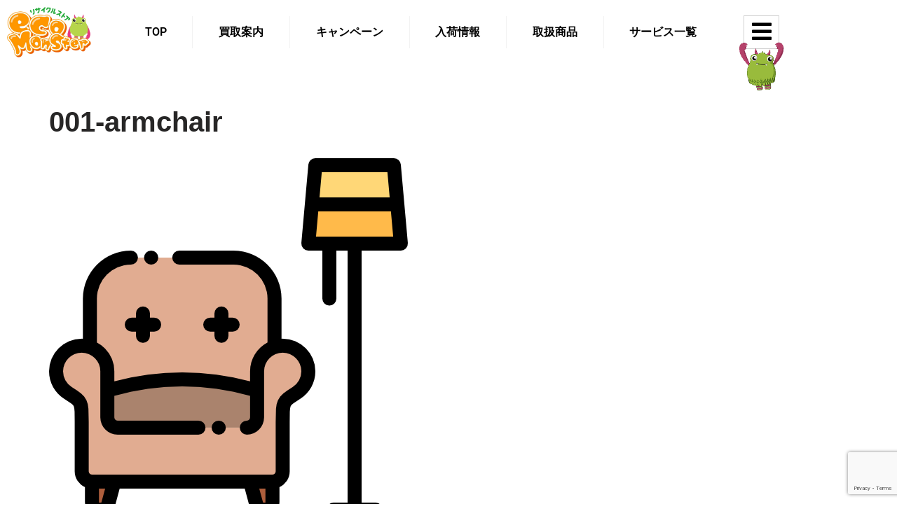

--- FILE ---
content_type: text/html; charset=UTF-8
request_url: https://eco-mon.jp/item/001-armchair/
body_size: 98824
content:
<!DOCTYPE html>
<html dir="ltr" lang="ja" prefix="og: https://ogp.me/ns#">

<head>
	
	<meta charset="UTF-8">
	<meta name="viewport" content="width=device-width, initial-scale=1, minimum-scale=1">
	<link rel="profile" href="http://gmpg.org/xfn/11">
		<title>001-armchair | リサイクルストア エコモンスター</title>

		<!-- All in One SEO 4.9.3 - aioseo.com -->
	<meta name="robots" content="max-image-preview:large" />
	<meta name="google-site-verification" content="google-site-verification=wWAb9g6mmMzaTSm5YEU9mSfK3bMS9sNHts2JgqyuZNE" />
	<link rel="canonical" href="https://eco-mon.jp/item/001-armchair/" />
	<meta name="generator" content="All in One SEO (AIOSEO) 4.9.3" />
		<meta property="og:locale" content="ja_JP" />
		<meta property="og:site_name" content="群馬県前橋市のリサイクルストア「エコモンスター」" />
		<meta property="og:type" content="article" />
		<meta property="og:title" content="001-armchair | リサイクルストア エコモンスター" />
		<meta property="og:url" content="https://eco-mon.jp/item/001-armchair/" />
		<meta property="fb:admins" content="559307767804781" />
		<meta property="og:image" content="https://eco-mon.jp/wp-content/uploads/2019/11/40dcbb44264420cf0c275fd2d15e7ad3.png" />
		<meta property="og:image:secure_url" content="https://eco-mon.jp/wp-content/uploads/2019/11/40dcbb44264420cf0c275fd2d15e7ad3.png" />
		<meta property="og:image:width" content="768" />
		<meta property="og:image:height" content="822" />
		<meta property="article:published_time" content="2022-03-30T06:02:32+00:00" />
		<meta property="article:modified_time" content="2022-03-30T06:02:32+00:00" />
		<meta property="article:publisher" content="https://www.facebook.com/リサイクルストア-ECO-MONSTER-559307767804781/" />
		<meta name="twitter:card" content="summary_large_image" />
		<meta name="twitter:site" content="@_eco_monster" />
		<meta name="twitter:title" content="001-armchair | リサイクルストア エコモンスター" />
		<meta name="twitter:creator" content="@_eco_monster" />
		<meta name="twitter:image" content="https://eco-mon.jp/wp-content/uploads/2019/11/40dcbb44264420cf0c275fd2d15e7ad3.png" />
		<script type="application/ld+json" class="aioseo-schema">
			{"@context":"https:\/\/schema.org","@graph":[{"@type":"BreadcrumbList","@id":"https:\/\/eco-mon.jp\/item\/001-armchair\/#breadcrumblist","itemListElement":[{"@type":"ListItem","@id":"https:\/\/eco-mon.jp#listItem","position":1,"name":"Home","item":"https:\/\/eco-mon.jp","nextItem":{"@type":"ListItem","@id":"https:\/\/eco-mon.jp\/item\/001-armchair\/#listItem","name":"001-armchair"}},{"@type":"ListItem","@id":"https:\/\/eco-mon.jp\/item\/001-armchair\/#listItem","position":2,"name":"001-armchair","previousItem":{"@type":"ListItem","@id":"https:\/\/eco-mon.jp#listItem","name":"Home"}}]},{"@type":"ItemPage","@id":"https:\/\/eco-mon.jp\/item\/001-armchair\/#itempage","url":"https:\/\/eco-mon.jp\/item\/001-armchair\/","name":"001-armchair | \u30ea\u30b5\u30a4\u30af\u30eb\u30b9\u30c8\u30a2 \u30a8\u30b3\u30e2\u30f3\u30b9\u30bf\u30fc","inLanguage":"ja","isPartOf":{"@id":"https:\/\/eco-mon.jp\/#website"},"breadcrumb":{"@id":"https:\/\/eco-mon.jp\/item\/001-armchair\/#breadcrumblist"},"author":{"@id":"https:\/\/eco-mon.jp\/author\/moteco\/#author"},"creator":{"@id":"https:\/\/eco-mon.jp\/author\/moteco\/#author"},"datePublished":"2022-03-30T15:02:32+09:00","dateModified":"2022-03-30T15:02:32+09:00"},{"@type":"Organization","@id":"https:\/\/eco-mon.jp\/#organization","name":"\u30ea\u30b5\u30a4\u30af\u30eb\u30b9\u30c8\u30a2\u3000\u30a8\u30b3\u30e2\u30f3\u30b9\u30bf\u30fc","description":"\u7fa4\u99ac\u770c\u524d\u6a4b\u5e02\u30fb\u4f0a\u52e2\u5d0e\u5e02\u306b\u5e97\u8217\u3092\u304b\u307e\u3048\u308b\u30ea\u30b5\u30a4\u30af\u30eb\u30b9\u30c8\u30a2\u300c\u30a8\u30b3\u30e2\u30f3\u30b9\u30bf\u30fc\u300d","url":"https:\/\/eco-mon.jp\/","telephone":"+81272880369","sameAs":["https:\/\/twitter.com\/_eco_monster","https:\/\/www.instagram.com\/eco_monster_\/"]},{"@type":"Person","@id":"https:\/\/eco-mon.jp\/author\/moteco\/#author","url":"https:\/\/eco-mon.jp\/author\/moteco\/","name":"\u30e2\u30c6\u30b3","image":{"@type":"ImageObject","@id":"https:\/\/eco-mon.jp\/item\/001-armchair\/#authorImage","url":"https:\/\/secure.gravatar.com\/avatar\/fc16057e843d2848ee49ecdc16deb3ba900556b608d8f5d0257705f1689f6216?s=96&d=mm&r=g","width":96,"height":96,"caption":"\u30e2\u30c6\u30b3"}},{"@type":"WebSite","@id":"https:\/\/eco-mon.jp\/#website","url":"https:\/\/eco-mon.jp\/","name":"\u30ea\u30b5\u30a4\u30af\u30eb\u30b9\u30c8\u30a2 \u30a8\u30b3\u30e2\u30f3\u30b9\u30bf\u30fc","description":"\u7fa4\u99ac\u770c\u524d\u6a4b\u5e02\u30fb\u4f0a\u52e2\u5d0e\u5e02\u306b\u5e97\u8217\u3092\u304b\u307e\u3048\u308b\u30ea\u30b5\u30a4\u30af\u30eb\u30b9\u30c8\u30a2\u300c\u30a8\u30b3\u30e2\u30f3\u30b9\u30bf\u30fc\u300d","inLanguage":"ja","publisher":{"@id":"https:\/\/eco-mon.jp\/#organization"}}]}
		</script>
		<!-- All in One SEO -->

<link rel='dns-prefetch' href='//www.googletagmanager.com' />
<link rel='dns-prefetch' href='//stats.wp.com' />
<link rel='preconnect' href='//c0.wp.com' />
<link rel="alternate" type="application/rss+xml" title="リサイクルストア エコモンスター &raquo; フィード" href="https://eco-mon.jp/feed/" />
<script id="wpp-js" src="https://eco-mon.jp/wp-content/plugins/wordpress-popular-posts/assets/js/wpp.min.js?ver=7.3.6" data-sampling="0" data-sampling-rate="100" data-api-url="https://eco-mon.jp/wp-json/wordpress-popular-posts" data-post-id="1631" data-token="70a97deed0" data-lang="0" data-debug="0"></script>
<link rel="alternate" title="oEmbed (JSON)" type="application/json+oembed" href="https://eco-mon.jp/wp-json/oembed/1.0/embed?url=https%3A%2F%2Feco-mon.jp%2Fitem%2F001-armchair%2F" />
<link rel="alternate" title="oEmbed (XML)" type="text/xml+oembed" href="https://eco-mon.jp/wp-json/oembed/1.0/embed?url=https%3A%2F%2Feco-mon.jp%2Fitem%2F001-armchair%2F&#038;format=xml" />
<style id='wp-img-auto-sizes-contain-inline-css'>
img:is([sizes=auto i],[sizes^="auto," i]){contain-intrinsic-size:3000px 1500px}
/*# sourceURL=wp-img-auto-sizes-contain-inline-css */
</style>
<link rel='stylesheet' id='sbi_styles-css' href='https://eco-mon.jp/wp-content/plugins/instagram-feed/css/sbi-styles.min.css?ver=6.10.0' media='all' />
<style id='wp-emoji-styles-inline-css'>

	img.wp-smiley, img.emoji {
		display: inline !important;
		border: none !important;
		box-shadow: none !important;
		height: 1em !important;
		width: 1em !important;
		margin: 0 0.07em !important;
		vertical-align: -0.1em !important;
		background: none !important;
		padding: 0 !important;
	}
/*# sourceURL=wp-emoji-styles-inline-css */
</style>
<link rel='stylesheet' id='wp-block-library-css' href='https://c0.wp.com/c/6.9/wp-includes/css/dist/block-library/style.min.css' media='all' />
<style id='classic-theme-styles-inline-css'>
/*! This file is auto-generated */
.wp-block-button__link{color:#fff;background-color:#32373c;border-radius:9999px;box-shadow:none;text-decoration:none;padding:calc(.667em + 2px) calc(1.333em + 2px);font-size:1.125em}.wp-block-file__button{background:#32373c;color:#fff;text-decoration:none}
/*# sourceURL=/wp-includes/css/classic-themes.min.css */
</style>
<link rel='stylesheet' id='aioseo/css/src/vue/standalone/blocks/table-of-contents/global.scss-css' href='https://eco-mon.jp/wp-content/plugins/all-in-one-seo-pack/dist/Lite/assets/css/table-of-contents/global.e90f6d47.css?ver=4.9.3' media='all' />
<link rel='stylesheet' id='mediaelement-css' href='https://c0.wp.com/c/6.9/wp-includes/js/mediaelement/mediaelementplayer-legacy.min.css' media='all' />
<link rel='stylesheet' id='wp-mediaelement-css' href='https://c0.wp.com/c/6.9/wp-includes/js/mediaelement/wp-mediaelement.min.css' media='all' />
<style id='jetpack-sharing-buttons-style-inline-css'>
.jetpack-sharing-buttons__services-list{display:flex;flex-direction:row;flex-wrap:wrap;gap:0;list-style-type:none;margin:5px;padding:0}.jetpack-sharing-buttons__services-list.has-small-icon-size{font-size:12px}.jetpack-sharing-buttons__services-list.has-normal-icon-size{font-size:16px}.jetpack-sharing-buttons__services-list.has-large-icon-size{font-size:24px}.jetpack-sharing-buttons__services-list.has-huge-icon-size{font-size:36px}@media print{.jetpack-sharing-buttons__services-list{display:none!important}}.editor-styles-wrapper .wp-block-jetpack-sharing-buttons{gap:0;padding-inline-start:0}ul.jetpack-sharing-buttons__services-list.has-background{padding:1.25em 2.375em}
/*# sourceURL=https://eco-mon.jp/wp-content/plugins/jetpack/_inc/blocks/sharing-buttons/view.css */
</style>
<style id='global-styles-inline-css'>
:root{--wp--preset--aspect-ratio--square: 1;--wp--preset--aspect-ratio--4-3: 4/3;--wp--preset--aspect-ratio--3-4: 3/4;--wp--preset--aspect-ratio--3-2: 3/2;--wp--preset--aspect-ratio--2-3: 2/3;--wp--preset--aspect-ratio--16-9: 16/9;--wp--preset--aspect-ratio--9-16: 9/16;--wp--preset--color--black: #000000;--wp--preset--color--cyan-bluish-gray: #abb8c3;--wp--preset--color--white: #ffffff;--wp--preset--color--pale-pink: #f78da7;--wp--preset--color--vivid-red: #cf2e2e;--wp--preset--color--luminous-vivid-orange: #ff6900;--wp--preset--color--luminous-vivid-amber: #fcb900;--wp--preset--color--light-green-cyan: #7bdcb5;--wp--preset--color--vivid-green-cyan: #00d084;--wp--preset--color--pale-cyan-blue: #8ed1fc;--wp--preset--color--vivid-cyan-blue: #0693e3;--wp--preset--color--vivid-purple: #9b51e0;--wp--preset--color--neve-link-color: var(--nv-primary-accent);--wp--preset--color--neve-link-hover-color: var(--nv-secondary-accent);--wp--preset--color--nv-site-bg: var(--nv-site-bg);--wp--preset--color--nv-light-bg: var(--nv-light-bg);--wp--preset--color--nv-dark-bg: var(--nv-dark-bg);--wp--preset--color--neve-text-color: var(--nv-text-color);--wp--preset--color--nv-text-dark-bg: var(--nv-text-dark-bg);--wp--preset--color--nv-c-1: var(--nv-c-1);--wp--preset--color--nv-c-2: var(--nv-c-2);--wp--preset--gradient--vivid-cyan-blue-to-vivid-purple: linear-gradient(135deg,rgb(6,147,227) 0%,rgb(155,81,224) 100%);--wp--preset--gradient--light-green-cyan-to-vivid-green-cyan: linear-gradient(135deg,rgb(122,220,180) 0%,rgb(0,208,130) 100%);--wp--preset--gradient--luminous-vivid-amber-to-luminous-vivid-orange: linear-gradient(135deg,rgb(252,185,0) 0%,rgb(255,105,0) 100%);--wp--preset--gradient--luminous-vivid-orange-to-vivid-red: linear-gradient(135deg,rgb(255,105,0) 0%,rgb(207,46,46) 100%);--wp--preset--gradient--very-light-gray-to-cyan-bluish-gray: linear-gradient(135deg,rgb(238,238,238) 0%,rgb(169,184,195) 100%);--wp--preset--gradient--cool-to-warm-spectrum: linear-gradient(135deg,rgb(74,234,220) 0%,rgb(151,120,209) 20%,rgb(207,42,186) 40%,rgb(238,44,130) 60%,rgb(251,105,98) 80%,rgb(254,248,76) 100%);--wp--preset--gradient--blush-light-purple: linear-gradient(135deg,rgb(255,206,236) 0%,rgb(152,150,240) 100%);--wp--preset--gradient--blush-bordeaux: linear-gradient(135deg,rgb(254,205,165) 0%,rgb(254,45,45) 50%,rgb(107,0,62) 100%);--wp--preset--gradient--luminous-dusk: linear-gradient(135deg,rgb(255,203,112) 0%,rgb(199,81,192) 50%,rgb(65,88,208) 100%);--wp--preset--gradient--pale-ocean: linear-gradient(135deg,rgb(255,245,203) 0%,rgb(182,227,212) 50%,rgb(51,167,181) 100%);--wp--preset--gradient--electric-grass: linear-gradient(135deg,rgb(202,248,128) 0%,rgb(113,206,126) 100%);--wp--preset--gradient--midnight: linear-gradient(135deg,rgb(2,3,129) 0%,rgb(40,116,252) 100%);--wp--preset--font-size--small: 13px;--wp--preset--font-size--medium: 20px;--wp--preset--font-size--large: 36px;--wp--preset--font-size--x-large: 42px;--wp--preset--spacing--20: 0.44rem;--wp--preset--spacing--30: 0.67rem;--wp--preset--spacing--40: 1rem;--wp--preset--spacing--50: 1.5rem;--wp--preset--spacing--60: 2.25rem;--wp--preset--spacing--70: 3.38rem;--wp--preset--spacing--80: 5.06rem;--wp--preset--shadow--natural: 6px 6px 9px rgba(0, 0, 0, 0.2);--wp--preset--shadow--deep: 12px 12px 50px rgba(0, 0, 0, 0.4);--wp--preset--shadow--sharp: 6px 6px 0px rgba(0, 0, 0, 0.2);--wp--preset--shadow--outlined: 6px 6px 0px -3px rgb(255, 255, 255), 6px 6px rgb(0, 0, 0);--wp--preset--shadow--crisp: 6px 6px 0px rgb(0, 0, 0);}:where(.is-layout-flex){gap: 0.5em;}:where(.is-layout-grid){gap: 0.5em;}body .is-layout-flex{display: flex;}.is-layout-flex{flex-wrap: wrap;align-items: center;}.is-layout-flex > :is(*, div){margin: 0;}body .is-layout-grid{display: grid;}.is-layout-grid > :is(*, div){margin: 0;}:where(.wp-block-columns.is-layout-flex){gap: 2em;}:where(.wp-block-columns.is-layout-grid){gap: 2em;}:where(.wp-block-post-template.is-layout-flex){gap: 1.25em;}:where(.wp-block-post-template.is-layout-grid){gap: 1.25em;}.has-black-color{color: var(--wp--preset--color--black) !important;}.has-cyan-bluish-gray-color{color: var(--wp--preset--color--cyan-bluish-gray) !important;}.has-white-color{color: var(--wp--preset--color--white) !important;}.has-pale-pink-color{color: var(--wp--preset--color--pale-pink) !important;}.has-vivid-red-color{color: var(--wp--preset--color--vivid-red) !important;}.has-luminous-vivid-orange-color{color: var(--wp--preset--color--luminous-vivid-orange) !important;}.has-luminous-vivid-amber-color{color: var(--wp--preset--color--luminous-vivid-amber) !important;}.has-light-green-cyan-color{color: var(--wp--preset--color--light-green-cyan) !important;}.has-vivid-green-cyan-color{color: var(--wp--preset--color--vivid-green-cyan) !important;}.has-pale-cyan-blue-color{color: var(--wp--preset--color--pale-cyan-blue) !important;}.has-vivid-cyan-blue-color{color: var(--wp--preset--color--vivid-cyan-blue) !important;}.has-vivid-purple-color{color: var(--wp--preset--color--vivid-purple) !important;}.has-neve-link-color-color{color: var(--wp--preset--color--neve-link-color) !important;}.has-neve-link-hover-color-color{color: var(--wp--preset--color--neve-link-hover-color) !important;}.has-nv-site-bg-color{color: var(--wp--preset--color--nv-site-bg) !important;}.has-nv-light-bg-color{color: var(--wp--preset--color--nv-light-bg) !important;}.has-nv-dark-bg-color{color: var(--wp--preset--color--nv-dark-bg) !important;}.has-neve-text-color-color{color: var(--wp--preset--color--neve-text-color) !important;}.has-nv-text-dark-bg-color{color: var(--wp--preset--color--nv-text-dark-bg) !important;}.has-nv-c-1-color{color: var(--wp--preset--color--nv-c-1) !important;}.has-nv-c-2-color{color: var(--wp--preset--color--nv-c-2) !important;}.has-black-background-color{background-color: var(--wp--preset--color--black) !important;}.has-cyan-bluish-gray-background-color{background-color: var(--wp--preset--color--cyan-bluish-gray) !important;}.has-white-background-color{background-color: var(--wp--preset--color--white) !important;}.has-pale-pink-background-color{background-color: var(--wp--preset--color--pale-pink) !important;}.has-vivid-red-background-color{background-color: var(--wp--preset--color--vivid-red) !important;}.has-luminous-vivid-orange-background-color{background-color: var(--wp--preset--color--luminous-vivid-orange) !important;}.has-luminous-vivid-amber-background-color{background-color: var(--wp--preset--color--luminous-vivid-amber) !important;}.has-light-green-cyan-background-color{background-color: var(--wp--preset--color--light-green-cyan) !important;}.has-vivid-green-cyan-background-color{background-color: var(--wp--preset--color--vivid-green-cyan) !important;}.has-pale-cyan-blue-background-color{background-color: var(--wp--preset--color--pale-cyan-blue) !important;}.has-vivid-cyan-blue-background-color{background-color: var(--wp--preset--color--vivid-cyan-blue) !important;}.has-vivid-purple-background-color{background-color: var(--wp--preset--color--vivid-purple) !important;}.has-neve-link-color-background-color{background-color: var(--wp--preset--color--neve-link-color) !important;}.has-neve-link-hover-color-background-color{background-color: var(--wp--preset--color--neve-link-hover-color) !important;}.has-nv-site-bg-background-color{background-color: var(--wp--preset--color--nv-site-bg) !important;}.has-nv-light-bg-background-color{background-color: var(--wp--preset--color--nv-light-bg) !important;}.has-nv-dark-bg-background-color{background-color: var(--wp--preset--color--nv-dark-bg) !important;}.has-neve-text-color-background-color{background-color: var(--wp--preset--color--neve-text-color) !important;}.has-nv-text-dark-bg-background-color{background-color: var(--wp--preset--color--nv-text-dark-bg) !important;}.has-nv-c-1-background-color{background-color: var(--wp--preset--color--nv-c-1) !important;}.has-nv-c-2-background-color{background-color: var(--wp--preset--color--nv-c-2) !important;}.has-black-border-color{border-color: var(--wp--preset--color--black) !important;}.has-cyan-bluish-gray-border-color{border-color: var(--wp--preset--color--cyan-bluish-gray) !important;}.has-white-border-color{border-color: var(--wp--preset--color--white) !important;}.has-pale-pink-border-color{border-color: var(--wp--preset--color--pale-pink) !important;}.has-vivid-red-border-color{border-color: var(--wp--preset--color--vivid-red) !important;}.has-luminous-vivid-orange-border-color{border-color: var(--wp--preset--color--luminous-vivid-orange) !important;}.has-luminous-vivid-amber-border-color{border-color: var(--wp--preset--color--luminous-vivid-amber) !important;}.has-light-green-cyan-border-color{border-color: var(--wp--preset--color--light-green-cyan) !important;}.has-vivid-green-cyan-border-color{border-color: var(--wp--preset--color--vivid-green-cyan) !important;}.has-pale-cyan-blue-border-color{border-color: var(--wp--preset--color--pale-cyan-blue) !important;}.has-vivid-cyan-blue-border-color{border-color: var(--wp--preset--color--vivid-cyan-blue) !important;}.has-vivid-purple-border-color{border-color: var(--wp--preset--color--vivid-purple) !important;}.has-neve-link-color-border-color{border-color: var(--wp--preset--color--neve-link-color) !important;}.has-neve-link-hover-color-border-color{border-color: var(--wp--preset--color--neve-link-hover-color) !important;}.has-nv-site-bg-border-color{border-color: var(--wp--preset--color--nv-site-bg) !important;}.has-nv-light-bg-border-color{border-color: var(--wp--preset--color--nv-light-bg) !important;}.has-nv-dark-bg-border-color{border-color: var(--wp--preset--color--nv-dark-bg) !important;}.has-neve-text-color-border-color{border-color: var(--wp--preset--color--neve-text-color) !important;}.has-nv-text-dark-bg-border-color{border-color: var(--wp--preset--color--nv-text-dark-bg) !important;}.has-nv-c-1-border-color{border-color: var(--wp--preset--color--nv-c-1) !important;}.has-nv-c-2-border-color{border-color: var(--wp--preset--color--nv-c-2) !important;}.has-vivid-cyan-blue-to-vivid-purple-gradient-background{background: var(--wp--preset--gradient--vivid-cyan-blue-to-vivid-purple) !important;}.has-light-green-cyan-to-vivid-green-cyan-gradient-background{background: var(--wp--preset--gradient--light-green-cyan-to-vivid-green-cyan) !important;}.has-luminous-vivid-amber-to-luminous-vivid-orange-gradient-background{background: var(--wp--preset--gradient--luminous-vivid-amber-to-luminous-vivid-orange) !important;}.has-luminous-vivid-orange-to-vivid-red-gradient-background{background: var(--wp--preset--gradient--luminous-vivid-orange-to-vivid-red) !important;}.has-very-light-gray-to-cyan-bluish-gray-gradient-background{background: var(--wp--preset--gradient--very-light-gray-to-cyan-bluish-gray) !important;}.has-cool-to-warm-spectrum-gradient-background{background: var(--wp--preset--gradient--cool-to-warm-spectrum) !important;}.has-blush-light-purple-gradient-background{background: var(--wp--preset--gradient--blush-light-purple) !important;}.has-blush-bordeaux-gradient-background{background: var(--wp--preset--gradient--blush-bordeaux) !important;}.has-luminous-dusk-gradient-background{background: var(--wp--preset--gradient--luminous-dusk) !important;}.has-pale-ocean-gradient-background{background: var(--wp--preset--gradient--pale-ocean) !important;}.has-electric-grass-gradient-background{background: var(--wp--preset--gradient--electric-grass) !important;}.has-midnight-gradient-background{background: var(--wp--preset--gradient--midnight) !important;}.has-small-font-size{font-size: var(--wp--preset--font-size--small) !important;}.has-medium-font-size{font-size: var(--wp--preset--font-size--medium) !important;}.has-large-font-size{font-size: var(--wp--preset--font-size--large) !important;}.has-x-large-font-size{font-size: var(--wp--preset--font-size--x-large) !important;}
:where(.wp-block-post-template.is-layout-flex){gap: 1.25em;}:where(.wp-block-post-template.is-layout-grid){gap: 1.25em;}
:where(.wp-block-term-template.is-layout-flex){gap: 1.25em;}:where(.wp-block-term-template.is-layout-grid){gap: 1.25em;}
:where(.wp-block-columns.is-layout-flex){gap: 2em;}:where(.wp-block-columns.is-layout-grid){gap: 2em;}
:root :where(.wp-block-pullquote){font-size: 1.5em;line-height: 1.6;}
/*# sourceURL=global-styles-inline-css */
</style>
<link rel='stylesheet' id='contact-form-7-css' href='https://eco-mon.jp/wp-content/plugins/contact-form-7/includes/css/styles.css?ver=6.1.4' media='all' />
<link rel='stylesheet' id='euis-css' href='https://eco-mon.jp/wp-content/plugins/unlimited-elementor-inner-sections-by-boomdevs/public/css/euis-public.css?ver=1.0.9' media='all' />
<link rel='stylesheet' id='wordpress-popular-posts-css-css' href='https://eco-mon.jp/wp-content/plugins/wordpress-popular-posts/assets/css/wpp.css?ver=7.3.6' media='all' />
<link rel='stylesheet' id='neve-style-css' href='https://eco-mon.jp/wp-content/themes/neve/style-main-new.min.css?ver=4.2.2' media='all' />
<style id='neve-style-inline-css'>
.is-menu-sidebar .header-menu-sidebar { visibility: visible; }.is-menu-sidebar.menu_sidebar_slide_left .header-menu-sidebar { transform: translate3d(0, 0, 0); left: 0; }.is-menu-sidebar.menu_sidebar_slide_right .header-menu-sidebar { transform: translate3d(0, 0, 0); right: 0; }.is-menu-sidebar.menu_sidebar_pull_right .header-menu-sidebar, .is-menu-sidebar.menu_sidebar_pull_left .header-menu-sidebar { transform: translateX(0); }.is-menu-sidebar.menu_sidebar_dropdown .header-menu-sidebar { height: auto; }.is-menu-sidebar.menu_sidebar_dropdown .header-menu-sidebar-inner { max-height: 400px; padding: 20px 0; }.is-menu-sidebar.menu_sidebar_full_canvas .header-menu-sidebar { opacity: 1; }.header-menu-sidebar .menu-item-nav-search:not(.floating) { pointer-events: none; }.header-menu-sidebar .menu-item-nav-search .is-menu-sidebar { pointer-events: unset; }@media screen and (max-width: 960px) { .builder-item.cr .item--inner { --textalign: center; --justify: center; } }
.nv-meta-list li.meta:not(:last-child):after { content:"/" }.nv-meta-list .no-mobile{
			display:none;
		}.nv-meta-list li.last::after{
			content: ""!important;
		}@media (min-width: 769px) {
			.nv-meta-list .no-mobile {
				display: inline-block;
			}
			.nv-meta-list li.last:not(:last-child)::after {
		 		content: "/" !important;
			}
		}
 :root{ --container: 748px;--postwidth:100%; --primarybtnbg: var(--nv-primary-accent); --primarybtnhoverbg: var(--nv-primary-accent); --primarybtncolor: #fff; --secondarybtncolor: var(--nv-primary-accent); --primarybtnhovercolor: #fff; --secondarybtnhovercolor: var(--nv-primary-accent);--primarybtnborderradius:3px;--secondarybtnborderradius:3px;--secondarybtnborderwidth:3px;--btnpadding:13px 15px;--primarybtnpadding:13px 15px;--secondarybtnpadding:calc(13px - 3px) calc(15px - 3px); --bodyfontfamily: Arial,Helvetica,sans-serif; --bodyfontsize: 15px; --bodylineheight: 1.6; --bodyletterspacing: 0px; --bodyfontweight: 400; --h1fontsize: 36px; --h1fontweight: 700; --h1lineheight: 1.2; --h1letterspacing: 0px; --h1texttransform: none; --h2fontsize: 28px; --h2fontweight: 700; --h2lineheight: 1.3; --h2letterspacing: 0px; --h2texttransform: none; --h3fontsize: 24px; --h3fontweight: 700; --h3lineheight: 1.4; --h3letterspacing: 0px; --h3texttransform: none; --h4fontsize: 20px; --h4fontweight: 700; --h4lineheight: 1.6; --h4letterspacing: 0px; --h4texttransform: none; --h5fontsize: 16px; --h5fontweight: 700; --h5lineheight: 1.6; --h5letterspacing: 0px; --h5texttransform: none; --h6fontsize: 14px; --h6fontweight: 700; --h6lineheight: 1.6; --h6letterspacing: 0px; --h6texttransform: none;--formfieldborderwidth:2px;--formfieldborderradius:3px; --formfieldbgcolor: var(--nv-site-bg); --formfieldbordercolor: #dddddd; --formfieldcolor: var(--nv-text-color);--formfieldpadding:10px 12px; } .nv-post-thumbnail-wrap img{ aspect-ratio: 4/3; object-fit: cover; } .layout-grid .nv-post-thumbnail-wrap{ margin-right:-25px;margin-left:-25px; } .nv-index-posts{ --borderradius:8px;--padding:25px 25px 25px 25px;--cardboxshadow:0 0 2px 0 rgba(0,0,0,0.15); --cardbgcolor: var(--nv-site-bg); --cardcolor: var(--nv-text-color); } .single-post-container .alignfull > [class*="__inner-container"], .single-post-container .alignwide > [class*="__inner-container"]{ max-width:718px } .nv-meta-list{ --avatarsize: 20px; } .single .nv-meta-list{ --avatarsize: 20px; } .nv-is-boxed.nv-comments-wrap{ --padding:20px; } .nv-is-boxed.comment-respond{ --padding:20px; } .single:not(.single-product), .page{ --c-vspace:0 0 0 0;; } .scroll-to-top{ --color: var(--nv-text-dark-bg);--padding:8px 10px; --borderradius: 3px; --bgcolor: var(--nv-primary-accent); --hovercolor: var(--nv-text-dark-bg); --hoverbgcolor: var(--nv-primary-accent);--size:16px; } .global-styled{ --bgcolor: var(--nv-site-bg); } .header-top{ --rowbcolor: var(--nv-light-bg); --color: var(--nv-text-color); --bgcolor: var(--nv-site-bg); } .header-main{ --rowbcolor: var(--nv-light-bg); --color: var(--nv-text-color); --bgcolor: var(--nv-site-bg); } .header-bottom{ --rowbcolor: var(--nv-light-bg); --color: var(--nv-text-color); --bgcolor: var(--nv-site-bg); } .header-menu-sidebar-bg{ --justify: flex-start; --textalign: left;--flexg: 1;--wrapdropdownwidth: auto; --color: var(--nv-text-color); --bgcolor: var(--nv-site-bg); } .header-menu-sidebar{ width: 360px; } .builder-item--logo{ --maxwidth: 120px; --fs: 24px;--padding:10px 0;--margin:0; --textalign: left;--justify: flex-start; } .builder-item--nav-icon,.header-menu-sidebar .close-sidebar-panel .navbar-toggle{ --borderradius:0; } .builder-item--nav-icon{ --label-margin:0 5px 0 0;;--padding:10px 15px;--margin:0; } .builder-item--primary-menu{ --hovercolor: var(--nv-secondary-accent); --hovertextcolor: var(--nv-text-color); --activecolor: var(--nv-primary-accent); --spacing: 20px; --height: 25px;--padding:0;--margin:0; --fontsize: 1em; --lineheight: 1.6; --letterspacing: 0px; --fontweight: 500; --texttransform: none; --iconsize: 1em; } .hfg-is-group.has-primary-menu .inherit-ff{ --inheritedfw: 500; } .footer-top-inner .row{ grid-template-columns:1fr 1fr 1fr; --valign: flex-start; } .footer-top{ --rowbcolor: var(--nv-light-bg); --color: var(--nv-text-color); --bgcolor: var(--nv-site-bg); } .footer-main-inner .row{ grid-template-columns:1fr 1fr 1fr; --valign: flex-start; } .footer-main{ --rowbcolor: var(--nv-light-bg); --color: var(--nv-text-color); --bgcolor: var(--nv-site-bg); } .footer-bottom-inner .row{ grid-template-columns:1fr 1fr 1fr; --valign: flex-start; } .footer-bottom{ --rowbcolor: var(--nv-light-bg); --color: var(--nv-text-dark-bg); --bgcolor: var(--nv-dark-bg); } @media(min-width: 576px){ :root{ --container: 992px;--postwidth:50%;--btnpadding:13px 15px;--primarybtnpadding:13px 15px;--secondarybtnpadding:calc(13px - 3px) calc(15px - 3px); --bodyfontsize: 16px; --bodylineheight: 1.6; --bodyletterspacing: 0px; --h1fontsize: 38px; --h1lineheight: 1.2; --h1letterspacing: 0px; --h2fontsize: 30px; --h2lineheight: 1.2; --h2letterspacing: 0px; --h3fontsize: 26px; --h3lineheight: 1.4; --h3letterspacing: 0px; --h4fontsize: 22px; --h4lineheight: 1.5; --h4letterspacing: 0px; --h5fontsize: 18px; --h5lineheight: 1.6; --h5letterspacing: 0px; --h6fontsize: 14px; --h6lineheight: 1.6; --h6letterspacing: 0px; } .layout-grid .nv-post-thumbnail-wrap{ margin-right:-25px;margin-left:-25px; } .nv-index-posts{ --padding:25px 25px 25px 25px; } .single-post-container .alignfull > [class*="__inner-container"], .single-post-container .alignwide > [class*="__inner-container"]{ max-width:962px } .nv-meta-list{ --avatarsize: 20px; } .single .nv-meta-list{ --avatarsize: 20px; } .nv-is-boxed.nv-comments-wrap{ --padding:30px; } .nv-is-boxed.comment-respond{ --padding:30px; } .single:not(.single-product), .page{ --c-vspace:0 0 0 0;; } .scroll-to-top{ --padding:8px 10px;--size:16px; } .header-menu-sidebar-bg{ --justify: flex-start; --textalign: left;--flexg: 1;--wrapdropdownwidth: auto; } .header-menu-sidebar{ width: 360px; } .builder-item--logo{ --maxwidth: 120px; --fs: 24px;--padding:10px 0;--margin:0; --textalign: left;--justify: flex-start; } .builder-item--nav-icon{ --label-margin:0 5px 0 0;;--padding:10px 15px;--margin:0; } .builder-item--primary-menu{ --spacing: 20px; --height: 25px;--padding:0;--margin:0; --fontsize: 1em; --lineheight: 1.6; --letterspacing: 0px; --iconsize: 1em; } }@media(min-width: 960px){ :root{ --container: 1170px;--postwidth:33.333333333333%;--btnpadding:13px 15px;--primarybtnpadding:13px 15px;--secondarybtnpadding:calc(13px - 3px) calc(15px - 3px); --bodyfontsize: 16px; --bodylineheight: 1.7; --bodyletterspacing: 0px; --h1fontsize: 40px; --h1lineheight: 1.1; --h1letterspacing: 0px; --h2fontsize: 32px; --h2lineheight: 1.2; --h2letterspacing: 0px; --h3fontsize: 28px; --h3lineheight: 1.4; --h3letterspacing: 0px; --h4fontsize: 24px; --h4lineheight: 1.5; --h4letterspacing: 0px; --h5fontsize: 20px; --h5lineheight: 1.6; --h5letterspacing: 0px; --h6fontsize: 16px; --h6lineheight: 1.6; --h6letterspacing: 0px; } .layout-grid .nv-post-thumbnail-wrap{ margin-right:-25px;margin-left:-25px; } .nv-index-posts{ --padding:25px 25px 25px 25px; } body:not(.single):not(.archive):not(.blog):not(.search):not(.error404) .neve-main > .container .col, body.post-type-archive-course .neve-main > .container .col, body.post-type-archive-llms_membership .neve-main > .container .col{ max-width: 100%; } body:not(.single):not(.archive):not(.blog):not(.search):not(.error404) .nv-sidebar-wrap, body.post-type-archive-course .nv-sidebar-wrap, body.post-type-archive-llms_membership .nv-sidebar-wrap{ max-width: 0%; } .neve-main > .archive-container .nv-index-posts.col{ max-width: 100%; } .neve-main > .archive-container .nv-sidebar-wrap{ max-width: 0%; } .neve-main > .single-post-container .nv-single-post-wrap.col{ max-width: 70%; } .single-post-container .alignfull > [class*="__inner-container"], .single-post-container .alignwide > [class*="__inner-container"]{ max-width:789px } .container-fluid.single-post-container .alignfull > [class*="__inner-container"], .container-fluid.single-post-container .alignwide > [class*="__inner-container"]{ max-width:calc(70% + 15px) } .neve-main > .single-post-container .nv-sidebar-wrap{ max-width: 30%; } .nv-meta-list{ --avatarsize: 20px; } .single .nv-meta-list{ --avatarsize: 20px; } .nv-is-boxed.nv-comments-wrap{ --padding:40px; } .nv-is-boxed.comment-respond{ --padding:40px; } .single:not(.single-product), .page{ --c-vspace:0 0 0 0;; } .scroll-to-top{ --padding:8px 10px;--size:16px; } .header-menu-sidebar-bg{ --justify: flex-start; --textalign: left;--flexg: 1;--wrapdropdownwidth: auto; } .header-menu-sidebar{ width: 360px; } .builder-item--logo{ --maxwidth: 120px; --fs: 24px;--padding:10px 0;--margin:0; --textalign: left;--justify: flex-start; } .builder-item--nav-icon{ --label-margin:0 5px 0 0;;--padding:10px 15px;--margin:0; } .builder-item--primary-menu{ --spacing: 20px; --height: 25px;--padding:0;--margin:0; --fontsize: 1em; --lineheight: 1.6; --letterspacing: 0px; --iconsize: 1em; } }.nv-content-wrap .elementor a:not(.button):not(.wp-block-file__button){ text-decoration: none; }.scroll-to-top {right: 20px; border: none; position: fixed; bottom: 30px; display: none; opacity: 0; visibility: hidden; transition: opacity 0.3s ease-in-out, visibility 0.3s ease-in-out; align-items: center; justify-content: center; z-index: 999; } @supports (-webkit-overflow-scrolling: touch) { .scroll-to-top { bottom: 74px; } } .scroll-to-top.image { background-position: center; } .scroll-to-top .scroll-to-top-image { width: 100%; height: 100%; } .scroll-to-top .scroll-to-top-label { margin: 0; padding: 5px; } .scroll-to-top:hover { text-decoration: none; } .scroll-to-top.scroll-to-top-left {left: 20px; right: unset;} .scroll-to-top.scroll-show-mobile { display: flex; } @media (min-width: 960px) { .scroll-to-top { display: flex; } }.scroll-to-top { color: var(--color); padding: var(--padding); border-radius: var(--borderradius); background: var(--bgcolor); } .scroll-to-top:hover, .scroll-to-top:focus { color: var(--hovercolor); background: var(--hoverbgcolor); } .scroll-to-top-icon, .scroll-to-top.image .scroll-to-top-image { width: var(--size); height: var(--size); } .scroll-to-top-image { background-image: var(--bgimage); background-size: cover; }:root{--nv-primary-accent:#2f5aae;--nv-secondary-accent:#2f5aae;--nv-site-bg:#ffffff;--nv-light-bg:#f4f5f7;--nv-dark-bg:#121212;--nv-text-color:#272626;--nv-text-dark-bg:#ffffff;--nv-c-1:#9463ae;--nv-c-2:#be574b;--nv-fallback-ff:Arial, Helvetica, sans-serif;}
:root{--e-global-color-nvprimaryaccent:#2f5aae;--e-global-color-nvsecondaryaccent:#2f5aae;--e-global-color-nvsitebg:#ffffff;--e-global-color-nvlightbg:#f4f5f7;--e-global-color-nvdarkbg:#121212;--e-global-color-nvtextcolor:#272626;--e-global-color-nvtextdarkbg:#ffffff;--e-global-color-nvc1:#9463ae;--e-global-color-nvc2:#be574b;}
/*# sourceURL=neve-style-inline-css */
</style>
<link rel='stylesheet' id='elementor-frontend-css' href='https://eco-mon.jp/wp-content/plugins/elementor/assets/css/frontend.min.css?ver=3.34.1' media='all' />
<link rel='stylesheet' id='widget-image-css' href='https://eco-mon.jp/wp-content/plugins/elementor/assets/css/widget-image.min.css?ver=3.34.1' media='all' />
<link rel='stylesheet' id='widget-nav-menu-css' href='https://eco-mon.jp/wp-content/plugins/elementor-pro/assets/css/widget-nav-menu.min.css?ver=3.34.0' media='all' />
<link rel='stylesheet' id='e-sticky-css' href='https://eco-mon.jp/wp-content/plugins/elementor-pro/assets/css/modules/sticky.min.css?ver=3.34.0' media='all' />
<link rel='stylesheet' id='widget-heading-css' href='https://eco-mon.jp/wp-content/plugins/elementor/assets/css/widget-heading.min.css?ver=3.34.1' media='all' />
<link rel='stylesheet' id='widget-spacer-css' href='https://eco-mon.jp/wp-content/plugins/elementor/assets/css/widget-spacer.min.css?ver=3.34.1' media='all' />
<link rel='stylesheet' id='widget-icon-list-css' href='https://eco-mon.jp/wp-content/plugins/elementor/assets/css/widget-icon-list.min.css?ver=3.34.1' media='all' />
<link rel='stylesheet' id='e-animation-slideInRight-css' href='https://eco-mon.jp/wp-content/plugins/elementor/assets/lib/animations/styles/slideInRight.min.css?ver=3.34.1' media='all' />
<link rel='stylesheet' id='e-popup-css' href='https://eco-mon.jp/wp-content/plugins/elementor-pro/assets/css/conditionals/popup.min.css?ver=3.34.0' media='all' />
<link rel='stylesheet' id='elementor-icons-css' href='https://eco-mon.jp/wp-content/plugins/elementor/assets/lib/eicons/css/elementor-icons.min.css?ver=5.45.0' media='all' />
<link rel='stylesheet' id='elementor-post-820-css' href='https://eco-mon.jp/wp-content/uploads/elementor/css/post-820.css?ver=1768770052' media='all' />
<link rel='stylesheet' id='font-awesome-5-all-css' href='https://eco-mon.jp/wp-content/plugins/elementor/assets/lib/font-awesome/css/all.min.css?ver=3.34.1' media='all' />
<link rel='stylesheet' id='font-awesome-4-shim-css' href='https://eco-mon.jp/wp-content/plugins/elementor/assets/lib/font-awesome/css/v4-shims.min.css?ver=3.34.1' media='all' />
<link rel='stylesheet' id='sbistyles-css' href='https://eco-mon.jp/wp-content/plugins/instagram-feed/css/sbi-styles.min.css?ver=6.10.0' media='all' />
<link rel='stylesheet' id='elementor-post-821-css' href='https://eco-mon.jp/wp-content/uploads/elementor/css/post-821.css?ver=1768770052' media='all' />
<link rel='stylesheet' id='elementor-post-825-css' href='https://eco-mon.jp/wp-content/uploads/elementor/css/post-825.css?ver=1768770053' media='all' />
<link rel='stylesheet' id='elementor-post-953-css' href='https://eco-mon.jp/wp-content/uploads/elementor/css/post-953.css?ver=1768770053' media='all' />
<link rel='stylesheet' id='ecs-styles-css' href='https://eco-mon.jp/wp-content/plugins/ele-custom-skin/assets/css/ecs-style.css?ver=3.1.9' media='all' />
<link rel='stylesheet' id='elementor-post-1087-css' href='https://eco-mon.jp/wp-content/uploads/elementor/css/post-1087.css?ver=1648745572' media='all' />
<link rel='stylesheet' id='elementor-gf-local-roboto-css' href='https://eco-mon.jp/wp-content/uploads/elementor/google-fonts/css/roboto.css?ver=1742246218' media='all' />
<link rel='stylesheet' id='elementor-gf-local-robotoslab-css' href='https://eco-mon.jp/wp-content/uploads/elementor/google-fonts/css/robotoslab.css?ver=1742246221' media='all' />
<link rel='stylesheet' id='elementor-icons-shared-0-css' href='https://eco-mon.jp/wp-content/plugins/elementor/assets/lib/font-awesome/css/fontawesome.min.css?ver=5.15.3' media='all' />
<link rel='stylesheet' id='elementor-icons-fa-solid-css' href='https://eco-mon.jp/wp-content/plugins/elementor/assets/lib/font-awesome/css/solid.min.css?ver=5.15.3' media='all' />
<link rel='stylesheet' id='elementor-icons-fa-brands-css' href='https://eco-mon.jp/wp-content/plugins/elementor/assets/lib/font-awesome/css/brands.min.css?ver=5.15.3' media='all' />
<!--n2css--><!--n2js--><script src="https://c0.wp.com/c/6.9/wp-includes/js/jquery/jquery.min.js" id="jquery-core-js"></script>
<script src="https://c0.wp.com/c/6.9/wp-includes/js/jquery/jquery-migrate.min.js" id="jquery-migrate-js"></script>
<script src="https://eco-mon.jp/wp-content/plugins/unlimited-elementor-inner-sections-by-boomdevs/public/js/euis-public.js?ver=1.0.9" id="euis-js"></script>
<script src="https://eco-mon.jp/wp-content/plugins/elementor/assets/lib/font-awesome/js/v4-shims.min.js?ver=3.34.1" id="font-awesome-4-shim-js"></script>

<!-- Site Kit によって追加された Google タグ（gtag.js）スニペット -->
<!-- Google アナリティクス スニペット (Site Kit が追加) -->
<script src="https://www.googletagmanager.com/gtag/js?id=G-HXTYBSW2CX" id="google_gtagjs-js" async></script>
<script id="google_gtagjs-js-after">
window.dataLayer = window.dataLayer || [];function gtag(){dataLayer.push(arguments);}
gtag("set","linker",{"domains":["eco-mon.jp"]});
gtag("js", new Date());
gtag("set", "developer_id.dZTNiMT", true);
gtag("config", "G-HXTYBSW2CX");
//# sourceURL=google_gtagjs-js-after
</script>
<script id="ecs_ajax_load-js-extra">
var ecs_ajax_params = {"ajaxurl":"https://eco-mon.jp/wp-admin/admin-ajax.php","posts":"{\"page\":0,\"pagename\":\"001-armchair\",\"error\":\"\",\"m\":\"\",\"p\":1631,\"post_parent\":\"\",\"subpost\":\"\",\"subpost_id\":\"\",\"attachment\":\"\",\"attachment_id\":1631,\"name\":\"001-armchair\",\"page_id\":0,\"second\":\"\",\"minute\":\"\",\"hour\":\"\",\"day\":0,\"monthnum\":0,\"year\":0,\"w\":0,\"category_name\":\"\",\"tag\":\"\",\"cat\":\"\",\"tag_id\":\"\",\"author\":\"\",\"author_name\":\"\",\"feed\":\"\",\"tb\":\"\",\"paged\":0,\"meta_key\":\"\",\"meta_value\":\"\",\"preview\":\"\",\"s\":\"\",\"sentence\":\"\",\"title\":\"\",\"fields\":\"all\",\"menu_order\":\"\",\"embed\":\"\",\"category__in\":[],\"category__not_in\":[],\"category__and\":[],\"post__in\":[],\"post__not_in\":[],\"post_name__in\":[],\"tag__in\":[],\"tag__not_in\":[],\"tag__and\":[],\"tag_slug__in\":[],\"tag_slug__and\":[],\"post_parent__in\":[],\"post_parent__not_in\":[],\"author__in\":[],\"author__not_in\":[],\"search_columns\":[],\"ignore_sticky_posts\":false,\"suppress_filters\":false,\"cache_results\":true,\"update_post_term_cache\":true,\"update_menu_item_cache\":false,\"lazy_load_term_meta\":true,\"update_post_meta_cache\":true,\"post_type\":\"attachment\",\"posts_per_page\":9,\"nopaging\":false,\"comments_per_page\":\"50\",\"no_found_rows\":false,\"order\":\"DESC\"}"};
//# sourceURL=ecs_ajax_load-js-extra
</script>
<script src="https://eco-mon.jp/wp-content/plugins/ele-custom-skin/assets/js/ecs_ajax_pagination.js?ver=3.1.9" id="ecs_ajax_load-js"></script>
<script src="https://eco-mon.jp/wp-content/plugins/ele-custom-skin/assets/js/ecs.js?ver=3.1.9" id="ecs-script-js"></script>
<link rel="https://api.w.org/" href="https://eco-mon.jp/wp-json/" /><link rel="alternate" title="JSON" type="application/json" href="https://eco-mon.jp/wp-json/wp/v2/media/1631" /><link rel="EditURI" type="application/rsd+xml" title="RSD" href="https://eco-mon.jp/xmlrpc.php?rsd" />
<meta name="generator" content="WordPress 6.9" />
<link rel='shortlink' href='https://wp.me/acZJeq-qj' />
<style type='text/css'> .ae_data .elementor-editor-element-setting {
            display:none !important;
            }
            </style><meta name="generator" content="Site Kit by Google 1.170.0" /><style>

	/* write your CSS code here */
	.yellowline {background:rgba(0, 0, 0, 0) linear-gradient(transparent 75%, #ffff00 0%) repeat scroll 0 0;}
	.yellowline_narrow {background:rgba(0, 0, 0, 0) linear-gradient(transparent 72%, #ffff00 0%) repeat scroll 0 0;}
	.blueline {background:rgba(0, 0, 0, 0) linear-gradient(transparent 21%, #8ec6ff 0%) repeat scroll 0 0;}
	.blueline_narrow {background:rgba(0, 0, 0, 0) linear-gradient(transparent 72%, #8ec6ff 0%) repeat scroll 0 0;}
	.pinkline {background:rgba(0, 0, 0, 0) linear-gradient(transparent 21%, #ffa8ff 0%) repeat scroll 0 0;}
	.pinkline_narrow {background:rgba(0, 0, 0, 0) linear-gradient(transparent 72%, #ffa8ff 0%) repeat scroll 0 0;}

</style>
	<style>img#wpstats{display:none}</style>
		            <style id="wpp-loading-animation-styles">@-webkit-keyframes bgslide{from{background-position-x:0}to{background-position-x:-200%}}@keyframes bgslide{from{background-position-x:0}to{background-position-x:-200%}}.wpp-widget-block-placeholder,.wpp-shortcode-placeholder{margin:0 auto;width:60px;height:3px;background:#dd3737;background:linear-gradient(90deg,#dd3737 0%,#571313 10%,#dd3737 100%);background-size:200% auto;border-radius:3px;-webkit-animation:bgslide 1s infinite linear;animation:bgslide 1s infinite linear}</style>
            <meta name="generator" content="Elementor 3.34.1; features: additional_custom_breakpoints; settings: css_print_method-external, google_font-enabled, font_display-auto">
			<style>
				.e-con.e-parent:nth-of-type(n+4):not(.e-lazyloaded):not(.e-no-lazyload),
				.e-con.e-parent:nth-of-type(n+4):not(.e-lazyloaded):not(.e-no-lazyload) * {
					background-image: none !important;
				}
				@media screen and (max-height: 1024px) {
					.e-con.e-parent:nth-of-type(n+3):not(.e-lazyloaded):not(.e-no-lazyload),
					.e-con.e-parent:nth-of-type(n+3):not(.e-lazyloaded):not(.e-no-lazyload) * {
						background-image: none !important;
					}
				}
				@media screen and (max-height: 640px) {
					.e-con.e-parent:nth-of-type(n+2):not(.e-lazyloaded):not(.e-no-lazyload),
					.e-con.e-parent:nth-of-type(n+2):not(.e-lazyloaded):not(.e-no-lazyload) * {
						background-image: none !important;
					}
				}
			</style>
			<link rel="icon" href="https://eco-mon.jp/wp-content/uploads/2019/11/cropped-4f073379b84806d7675f578249409c9c-32x32.jpg" sizes="32x32" />
<link rel="icon" href="https://eco-mon.jp/wp-content/uploads/2019/11/cropped-4f073379b84806d7675f578249409c9c-192x192.jpg" sizes="192x192" />
<link rel="apple-touch-icon" href="https://eco-mon.jp/wp-content/uploads/2019/11/cropped-4f073379b84806d7675f578249409c9c-180x180.jpg" />
<meta name="msapplication-TileImage" content="https://eco-mon.jp/wp-content/uploads/2019/11/cropped-4f073379b84806d7675f578249409c9c-270x270.jpg" />

	</head>

<body  class="attachment wp-singular attachment-template-default attachmentid-1631 attachment-png wp-theme-neve  nv-blog-grid nv-sidebar-full-width menu_sidebar_slide_left elementor-default elementor-kit-820" id="neve_body"  >
<div class="wrapper">
	
	<header class="header"  >
		<a class="neve-skip-link show-on-focus" href="#content" >
			コンテンツへスキップ		</a>
				<header data-elementor-type="header" data-elementor-id="821" class="elementor elementor-821 elementor-location-header" data-elementor-post-type="elementor_library">
					<section class="elementor-section elementor-top-section elementor-element elementor-element-046f575 elementor-section-boxed elementor-section-height-default elementor-section-height-default" data-id="046f575" data-element_type="section" data-settings="{&quot;background_background&quot;:&quot;classic&quot;,&quot;sticky&quot;:&quot;top&quot;,&quot;sticky_on&quot;:[&quot;desktop&quot;,&quot;tablet&quot;,&quot;mobile&quot;],&quot;sticky_offset&quot;:0,&quot;sticky_effects_offset&quot;:0,&quot;sticky_anchor_link_offset&quot;:0}">
						<div class="elementor-container elementor-column-gap-no">
					<div class="elementor-column elementor-col-100 elementor-top-column elementor-element elementor-element-0bd99ed" data-id="0bd99ed" data-element_type="column">
			<div class="elementor-widget-wrap elementor-element-populated">
						<section class="elementor-section elementor-inner-section elementor-element elementor-element-a440695 elementor-section-boxed elementor-section-height-default elementor-section-height-default" data-id="a440695" data-element_type="section">
						<div class="elementor-container elementor-column-gap-default">
					<div class="elementor-column elementor-col-33 elementor-inner-column elementor-element elementor-element-ffdd60a" data-id="ffdd60a" data-element_type="column">
			<div class="elementor-widget-wrap elementor-element-populated">
						<div class="elementor-element elementor-element-2c99325 elementor-widget elementor-widget-image" data-id="2c99325" data-element_type="widget" data-widget_type="image.default">
				<div class="elementor-widget-container">
																<a href="https://eco-mon.jp">
							<img fetchpriority="high" width="1744" height="1050" src="https://eco-mon.jp/wp-content/uploads/2021/11/rogo.png" class="attachment-full size-full wp-image-878" alt="" srcset="https://eco-mon.jp/wp-content/uploads/2021/11/rogo.png 1744w, https://eco-mon.jp/wp-content/uploads/2021/11/rogo-768x462.png 768w, https://eco-mon.jp/wp-content/uploads/2021/11/rogo-1536x925.png 1536w" sizes="(max-width: 1744px) 100vw, 1744px" data-attachment-id="878" data-permalink="https://eco-mon.jp/?attachment_id=878" data-orig-file="https://eco-mon.jp/wp-content/uploads/2021/11/rogo.png" data-orig-size="1744,1050" data-comments-opened="0" data-image-meta="{&quot;aperture&quot;:&quot;0&quot;,&quot;credit&quot;:&quot;&quot;,&quot;camera&quot;:&quot;&quot;,&quot;caption&quot;:&quot;&quot;,&quot;created_timestamp&quot;:&quot;0&quot;,&quot;copyright&quot;:&quot;&quot;,&quot;focal_length&quot;:&quot;0&quot;,&quot;iso&quot;:&quot;0&quot;,&quot;shutter_speed&quot;:&quot;0&quot;,&quot;title&quot;:&quot;&quot;,&quot;orientation&quot;:&quot;0&quot;}" data-image-title="rogo" data-image-description="" data-image-caption="" data-medium-file="https://eco-mon.jp/wp-content/uploads/2021/11/rogo.png" data-large-file="https://eco-mon.jp/wp-content/uploads/2021/11/rogo.png" />								</a>
															</div>
				</div>
					</div>
		</div>
				<div class="elementor-column elementor-col-33 elementor-inner-column elementor-element elementor-element-76d2ae5" data-id="76d2ae5" data-element_type="column">
			<div class="elementor-widget-wrap elementor-element-populated">
						<div class="elementor-element elementor-element-dcefe19 elementor-nav-menu__align-justify elementor-nav-menu--dropdown-mobile elementor-hidden-mobile elementor-nav-menu__text-align-aside elementor-nav-menu--toggle elementor-nav-menu--burger elementor-widget elementor-widget-nav-menu" data-id="dcefe19" data-element_type="widget" data-settings="{&quot;layout&quot;:&quot;horizontal&quot;,&quot;submenu_icon&quot;:{&quot;value&quot;:&quot;&lt;i class=\&quot;fas fa-caret-down\&quot; aria-hidden=\&quot;true\&quot;&gt;&lt;\/i&gt;&quot;,&quot;library&quot;:&quot;fa-solid&quot;},&quot;toggle&quot;:&quot;burger&quot;}" data-widget_type="nav-menu.default">
				<div class="elementor-widget-container">
								<nav aria-label="メニュー" class="elementor-nav-menu--main elementor-nav-menu__container elementor-nav-menu--layout-horizontal e--pointer-text e--animation-none">
				<ul id="menu-1-dcefe19" class="elementor-nav-menu"><li class="menu-item menu-item-type-post_type menu-item-object-page menu-item-home menu-item-1839"><a href="https://eco-mon.jp/" class="elementor-item">TOP</a></li>
<li class="menu-item menu-item-type-post_type menu-item-object-page menu-item-916"><a href="https://eco-mon.jp/shop/" class="elementor-item">買取案内</a></li>
<li class="menu-item menu-item-type-post_type menu-item-object-page menu-item-917"><a href="https://eco-mon.jp/campaign/" class="elementor-item">キャンペーン</a></li>
<li class="menu-item menu-item-type-post_type menu-item-object-page menu-item-918"><a href="https://eco-mon.jp/new/" class="elementor-item">入荷情報</a></li>
<li class="menu-item menu-item-type-post_type menu-item-object-page menu-item-919"><a href="https://eco-mon.jp/item/" class="elementor-item">取扱商品</a></li>
<li class="menu-item menu-item-type-post_type menu-item-object-page menu-item-1876"><a href="https://eco-mon.jp/services/" class="elementor-item">サービス一覧</a></li>
</ul>			</nav>
					<div class="elementor-menu-toggle" role="button" tabindex="0" aria-label="Menu Toggle" aria-expanded="false">
			<i aria-hidden="true" role="presentation" class="elementor-menu-toggle__icon--open eicon-menu-bar"></i><i aria-hidden="true" role="presentation" class="elementor-menu-toggle__icon--close eicon-close"></i>		</div>
					<nav class="elementor-nav-menu--dropdown elementor-nav-menu__container" aria-hidden="true">
				<ul id="menu-2-dcefe19" class="elementor-nav-menu"><li class="menu-item menu-item-type-post_type menu-item-object-page menu-item-home menu-item-1839"><a href="https://eco-mon.jp/" class="elementor-item" tabindex="-1">TOP</a></li>
<li class="menu-item menu-item-type-post_type menu-item-object-page menu-item-916"><a href="https://eco-mon.jp/shop/" class="elementor-item" tabindex="-1">買取案内</a></li>
<li class="menu-item menu-item-type-post_type menu-item-object-page menu-item-917"><a href="https://eco-mon.jp/campaign/" class="elementor-item" tabindex="-1">キャンペーン</a></li>
<li class="menu-item menu-item-type-post_type menu-item-object-page menu-item-918"><a href="https://eco-mon.jp/new/" class="elementor-item" tabindex="-1">入荷情報</a></li>
<li class="menu-item menu-item-type-post_type menu-item-object-page menu-item-919"><a href="https://eco-mon.jp/item/" class="elementor-item" tabindex="-1">取扱商品</a></li>
<li class="menu-item menu-item-type-post_type menu-item-object-page menu-item-1876"><a href="https://eco-mon.jp/services/" class="elementor-item" tabindex="-1">サービス一覧</a></li>
</ul>			</nav>
						</div>
				</div>
					</div>
		</div>
				<div class="elementor-column elementor-col-33 elementor-inner-column elementor-element elementor-element-183b8d2" data-id="183b8d2" data-element_type="column">
			<div class="elementor-widget-wrap elementor-element-populated">
						<div class="elementor-element elementor-element-64bada0 elementor-widget__width-initial elementor-view-default elementor-widget elementor-widget-icon" data-id="64bada0" data-element_type="widget" data-widget_type="icon.default">
				<div class="elementor-widget-container">
							<div class="elementor-icon-wrapper">
			<a class="elementor-icon" href="#elementor-action%3Aaction%3Dpopup%3Aopen%26settings%3DeyJpZCI6Ijk1MyIsInRvZ2dsZSI6ZmFsc2V9">
			<i aria-hidden="true" class="fas fa-bars"></i>			</a>
		</div>
						</div>
				</div>
				<div class="elementor-element elementor-element-b804bb5 elementor-widget elementor-widget-image" data-id="b804bb5" data-element_type="widget" data-widget_type="image.default">
				<div class="elementor-widget-container">
															<img width="128" height="128" src="https://eco-mon.jp/wp-content/uploads/2021/11/hanging.gif" class="attachment-large size-large wp-image-1961" alt="" data-attachment-id="1961" data-permalink="https://eco-mon.jp/?attachment_id=1961" data-orig-file="https://eco-mon.jp/wp-content/uploads/2021/11/hanging.gif" data-orig-size="128,128" data-comments-opened="0" data-image-meta="{&quot;aperture&quot;:&quot;0&quot;,&quot;credit&quot;:&quot;&quot;,&quot;camera&quot;:&quot;&quot;,&quot;caption&quot;:&quot;&quot;,&quot;created_timestamp&quot;:&quot;0&quot;,&quot;copyright&quot;:&quot;&quot;,&quot;focal_length&quot;:&quot;0&quot;,&quot;iso&quot;:&quot;0&quot;,&quot;shutter_speed&quot;:&quot;0&quot;,&quot;title&quot;:&quot;&quot;,&quot;orientation&quot;:&quot;0&quot;}" data-image-title="hanging" data-image-description="" data-image-caption="" data-medium-file="https://eco-mon.jp/wp-content/uploads/2021/11/hanging.gif" data-large-file="https://eco-mon.jp/wp-content/uploads/2021/11/hanging.gif" />															</div>
				</div>
					</div>
		</div>
					</div>
		</section>
					</div>
		</div>
					</div>
		</section>
				</header>
			</header>

	

	
	<main id="content" class="neve-main">

<div class="container single-page-container">
	<div class="row">
				<div class="nv-single-page-wrap col">
			<div class="nv-page-title-wrap nv-big-title" >
	<div class="nv-page-title ">
				<h1>001-armchair</h1>
					</div><!--.nv-page-title-->
</div> <!--.nv-page-title-wrap-->
	<div class="nv-content-wrap entry-content"><p class="attachment"><a href='https://eco-mon.jp/wp-content/uploads/2022/03/001-armchair.png'><img decoding="async" width="512" height="512" src="https://eco-mon.jp/wp-content/uploads/2022/03/001-armchair.png" class="attachment-medium size-medium" alt="" data-attachment-id="1631" data-permalink="https://eco-mon.jp/item/001-armchair/" data-orig-file="https://eco-mon.jp/wp-content/uploads/2022/03/001-armchair.png" data-orig-size="512,512" data-comments-opened="0" data-image-meta="{&quot;aperture&quot;:&quot;0&quot;,&quot;credit&quot;:&quot;&quot;,&quot;camera&quot;:&quot;&quot;,&quot;caption&quot;:&quot;&quot;,&quot;created_timestamp&quot;:&quot;0&quot;,&quot;copyright&quot;:&quot;&quot;,&quot;focal_length&quot;:&quot;0&quot;,&quot;iso&quot;:&quot;0&quot;,&quot;shutter_speed&quot;:&quot;0&quot;,&quot;title&quot;:&quot;&quot;,&quot;orientation&quot;:&quot;0&quot;}" data-image-title="001-armchair" data-image-description="" data-image-caption="" data-medium-file="https://eco-mon.jp/wp-content/uploads/2022/03/001-armchair.png" data-large-file="https://eco-mon.jp/wp-content/uploads/2022/03/001-armchair.png" /></a></p>
</div>		</div>
			</div>
</div>

</main><!--/.neve-main-->

<button tabindex="0" id="scroll-to-top" class="scroll-to-top scroll-to-top-right  scroll-show-mobile icon" aria-label="トップへスクロール"><svg class="scroll-to-top-icon" aria-hidden="true" role="img" xmlns="http://www.w3.org/2000/svg" width="15" height="15" viewBox="0 0 15 15"><rect width="15" height="15" fill="none"/><path fill="currentColor" d="M2,8.48l-.65-.65a.71.71,0,0,1,0-1L7,1.14a.72.72,0,0,1,1,0l5.69,5.7a.71.71,0,0,1,0,1L13,8.48a.71.71,0,0,1-1,0L8.67,4.94v8.42a.7.7,0,0,1-.7.7H7a.7.7,0,0,1-.7-.7V4.94L3,8.47a.7.7,0,0,1-1,0Z"/></svg></button>		<footer data-elementor-type="footer" data-elementor-id="825" class="elementor elementor-825 elementor-location-footer" data-elementor-post-type="elementor_library">
					<section class="elementor-section elementor-top-section elementor-element elementor-element-1331ab9 elementor-section-boxed elementor-section-height-default elementor-section-height-default" data-id="1331ab9" data-element_type="section" data-settings="{&quot;background_background&quot;:&quot;classic&quot;}">
						<div class="elementor-container elementor-column-gap-default">
					<div class="elementor-column elementor-col-25 elementor-top-column elementor-element elementor-element-27ff804" data-id="27ff804" data-element_type="column">
			<div class="elementor-widget-wrap elementor-element-populated">
						<div class="elementor-element elementor-element-810c795 elementor-nav-menu--dropdown-none elementor-widget elementor-widget-nav-menu" data-id="810c795" data-element_type="widget" data-settings="{&quot;layout&quot;:&quot;vertical&quot;,&quot;submenu_icon&quot;:{&quot;value&quot;:&quot;&lt;i class=\&quot;fas fa-caret-down\&quot; aria-hidden=\&quot;true\&quot;&gt;&lt;\/i&gt;&quot;,&quot;library&quot;:&quot;fa-solid&quot;}}" data-widget_type="nav-menu.default">
				<div class="elementor-widget-container">
								<nav aria-label="メニュー" class="elementor-nav-menu--main elementor-nav-menu__container elementor-nav-menu--layout-vertical e--pointer-text e--animation-none">
				<ul id="menu-1-810c795" class="elementor-nav-menu sm-vertical"><li class="menu-item menu-item-type-post_type menu-item-object-page menu-item-home menu-item-1839"><a href="https://eco-mon.jp/" class="elementor-item">TOP</a></li>
<li class="menu-item menu-item-type-post_type menu-item-object-page menu-item-916"><a href="https://eco-mon.jp/shop/" class="elementor-item">買取案内</a></li>
<li class="menu-item menu-item-type-post_type menu-item-object-page menu-item-917"><a href="https://eco-mon.jp/campaign/" class="elementor-item">キャンペーン</a></li>
<li class="menu-item menu-item-type-post_type menu-item-object-page menu-item-918"><a href="https://eco-mon.jp/new/" class="elementor-item">入荷情報</a></li>
<li class="menu-item menu-item-type-post_type menu-item-object-page menu-item-919"><a href="https://eco-mon.jp/item/" class="elementor-item">取扱商品</a></li>
<li class="menu-item menu-item-type-post_type menu-item-object-page menu-item-1876"><a href="https://eco-mon.jp/services/" class="elementor-item">サービス一覧</a></li>
</ul>			</nav>
						<nav class="elementor-nav-menu--dropdown elementor-nav-menu__container" aria-hidden="true">
				<ul id="menu-2-810c795" class="elementor-nav-menu sm-vertical"><li class="menu-item menu-item-type-post_type menu-item-object-page menu-item-home menu-item-1839"><a href="https://eco-mon.jp/" class="elementor-item" tabindex="-1">TOP</a></li>
<li class="menu-item menu-item-type-post_type menu-item-object-page menu-item-916"><a href="https://eco-mon.jp/shop/" class="elementor-item" tabindex="-1">買取案内</a></li>
<li class="menu-item menu-item-type-post_type menu-item-object-page menu-item-917"><a href="https://eco-mon.jp/campaign/" class="elementor-item" tabindex="-1">キャンペーン</a></li>
<li class="menu-item menu-item-type-post_type menu-item-object-page menu-item-918"><a href="https://eco-mon.jp/new/" class="elementor-item" tabindex="-1">入荷情報</a></li>
<li class="menu-item menu-item-type-post_type menu-item-object-page menu-item-919"><a href="https://eco-mon.jp/item/" class="elementor-item" tabindex="-1">取扱商品</a></li>
<li class="menu-item menu-item-type-post_type menu-item-object-page menu-item-1876"><a href="https://eco-mon.jp/services/" class="elementor-item" tabindex="-1">サービス一覧</a></li>
</ul>			</nav>
						</div>
				</div>
					</div>
		</div>
				<div class="elementor-column elementor-col-25 elementor-top-column elementor-element elementor-element-4e57f4f" data-id="4e57f4f" data-element_type="column">
			<div class="elementor-widget-wrap elementor-element-populated">
						<div class="elementor-element elementor-element-1f9090d elementor-nav-menu--dropdown-none elementor-widget elementor-widget-nav-menu" data-id="1f9090d" data-element_type="widget" data-settings="{&quot;layout&quot;:&quot;vertical&quot;,&quot;submenu_icon&quot;:{&quot;value&quot;:&quot;&lt;i class=\&quot;fas fa-caret-down\&quot; aria-hidden=\&quot;true\&quot;&gt;&lt;\/i&gt;&quot;,&quot;library&quot;:&quot;fa-solid&quot;}}" data-widget_type="nav-menu.default">
				<div class="elementor-widget-container">
								<nav aria-label="メニュー" class="elementor-nav-menu--main elementor-nav-menu__container elementor-nav-menu--layout-vertical e--pointer-text e--animation-none">
				<ul id="menu-1-1f9090d" class="elementor-nav-menu sm-vertical"><li class="menu-item menu-item-type-post_type menu-item-object-page menu-item-921"><a href="https://eco-mon.jp/contact/" class="elementor-item">お問い合わせ</a></li>
<li class="menu-item menu-item-type-post_type menu-item-object-page menu-item-922"><a href="https://eco-mon.jp/faq/" class="elementor-item">よくある質問</a></li>
<li class="menu-item menu-item-type-post_type menu-item-object-page menu-item-1141"><a href="https://eco-mon.jp/sitemap/" class="elementor-item">サイトマップ</a></li>
</ul>			</nav>
						<nav class="elementor-nav-menu--dropdown elementor-nav-menu__container" aria-hidden="true">
				<ul id="menu-2-1f9090d" class="elementor-nav-menu sm-vertical"><li class="menu-item menu-item-type-post_type menu-item-object-page menu-item-921"><a href="https://eco-mon.jp/contact/" class="elementor-item" tabindex="-1">お問い合わせ</a></li>
<li class="menu-item menu-item-type-post_type menu-item-object-page menu-item-922"><a href="https://eco-mon.jp/faq/" class="elementor-item" tabindex="-1">よくある質問</a></li>
<li class="menu-item menu-item-type-post_type menu-item-object-page menu-item-1141"><a href="https://eco-mon.jp/sitemap/" class="elementor-item" tabindex="-1">サイトマップ</a></li>
</ul>			</nav>
						</div>
				</div>
					</div>
		</div>
				<div class="elementor-column elementor-col-50 elementor-top-column elementor-element elementor-element-337112b" data-id="337112b" data-element_type="column">
			<div class="elementor-widget-wrap elementor-element-populated">
						<div class="elementor-element elementor-element-f795c99 elementor-widget elementor-widget-heading" data-id="f795c99" data-element_type="widget" data-widget_type="heading.default">
				<div class="elementor-widget-container">
					<h3 class="elementor-heading-title elementor-size-default">公式アカウント</h3>				</div>
				</div>
				<section class="elementor-section elementor-inner-section elementor-element elementor-element-d2af74e elementor-section-boxed elementor-section-height-default elementor-section-height-default" data-id="d2af74e" data-element_type="section">
						<div class="elementor-container elementor-column-gap-default">
					<div class="elementor-column elementor-col-14 elementor-inner-column elementor-element elementor-element-4703281" data-id="4703281" data-element_type="column">
			<div class="elementor-widget-wrap elementor-element-populated">
						<div class="elementor-element elementor-element-34a9c76 elementor-widget elementor-widget-image" data-id="34a9c76" data-element_type="widget" data-widget_type="image.default">
				<div class="elementor-widget-container">
																<a href="https://www.facebook.com/profile.php?id=100055115244841" target="_blank">
							<img width="260" height="259" src="https://eco-mon.jp/wp-content/uploads/2021/11/SNS_Facebook.png" class="attachment-large size-large wp-image-880" alt="" data-attachment-id="880" data-permalink="https://eco-mon.jp/?attachment_id=880" data-orig-file="https://eco-mon.jp/wp-content/uploads/2021/11/SNS_Facebook.png" data-orig-size="260,259" data-comments-opened="0" data-image-meta="{&quot;aperture&quot;:&quot;0&quot;,&quot;credit&quot;:&quot;&quot;,&quot;camera&quot;:&quot;&quot;,&quot;caption&quot;:&quot;&quot;,&quot;created_timestamp&quot;:&quot;0&quot;,&quot;copyright&quot;:&quot;&quot;,&quot;focal_length&quot;:&quot;0&quot;,&quot;iso&quot;:&quot;0&quot;,&quot;shutter_speed&quot;:&quot;0&quot;,&quot;title&quot;:&quot;&quot;,&quot;orientation&quot;:&quot;0&quot;}" data-image-title="SNS_Facebook" data-image-description="" data-image-caption="" data-medium-file="https://eco-mon.jp/wp-content/uploads/2021/11/SNS_Facebook.png" data-large-file="https://eco-mon.jp/wp-content/uploads/2021/11/SNS_Facebook.png" />								</a>
															</div>
				</div>
					</div>
		</div>
				<div class="elementor-column elementor-col-14 elementor-inner-column elementor-element elementor-element-6c6369f" data-id="6c6369f" data-element_type="column">
			<div class="elementor-widget-wrap elementor-element-populated">
						<div class="elementor-element elementor-element-cd93806 elementor-widget elementor-widget-image" data-id="cd93806" data-element_type="widget" data-widget_type="image.default">
				<div class="elementor-widget-container">
																<a href="https://twitter.com/_eco_monster" target="_blank">
							<img width="300" height="298" src="https://eco-mon.jp/wp-content/uploads/2021/11/twitter_x-e1721969008152.png" class="attachment-large size-large wp-image-3781" alt="" srcset="https://eco-mon.jp/wp-content/uploads/2021/11/twitter_x-e1721969008152.png 300w, https://eco-mon.jp/wp-content/uploads/2021/11/twitter_x-e1721969008152-135x134.png 135w" sizes="(max-width: 300px) 100vw, 300px" data-attachment-id="3781" data-permalink="https://eco-mon.jp/?attachment_id=3781" data-orig-file="https://eco-mon.jp/wp-content/uploads/2021/11/twitter_x-e1721969008152.png" data-orig-size="300,298" data-comments-opened="0" data-image-meta="{&quot;aperture&quot;:&quot;0&quot;,&quot;credit&quot;:&quot;&quot;,&quot;camera&quot;:&quot;&quot;,&quot;caption&quot;:&quot;&quot;,&quot;created_timestamp&quot;:&quot;0&quot;,&quot;copyright&quot;:&quot;&quot;,&quot;focal_length&quot;:&quot;0&quot;,&quot;iso&quot;:&quot;0&quot;,&quot;shutter_speed&quot;:&quot;0&quot;,&quot;title&quot;:&quot;&quot;,&quot;orientation&quot;:&quot;0&quot;}" data-image-title="twitter_x" data-image-description="" data-image-caption="" data-medium-file="https://eco-mon.jp/wp-content/uploads/2021/11/twitter_x-e1721969008152.png" data-large-file="https://eco-mon.jp/wp-content/uploads/2021/11/twitter_x-e1721969008152.png" />								</a>
															</div>
				</div>
					</div>
		</div>
				<div class="elementor-column elementor-col-14 elementor-inner-column elementor-element elementor-element-55039cf" data-id="55039cf" data-element_type="column">
			<div class="elementor-widget-wrap elementor-element-populated">
						<div class="elementor-element elementor-element-d148863 elementor-widget elementor-widget-image" data-id="d148863" data-element_type="widget" data-widget_type="image.default">
				<div class="elementor-widget-container">
																<a href="https://www.pinterest.jp/recycleecomonster/" target="_blank">
							<img width="259" height="259" src="https://eco-mon.jp/wp-content/uploads/2021/11/SNS_Pinterest.png" class="attachment-large size-large wp-image-882" alt="" data-attachment-id="882" data-permalink="https://eco-mon.jp/?attachment_id=882" data-orig-file="https://eco-mon.jp/wp-content/uploads/2021/11/SNS_Pinterest.png" data-orig-size="259,259" data-comments-opened="0" data-image-meta="{&quot;aperture&quot;:&quot;0&quot;,&quot;credit&quot;:&quot;&quot;,&quot;camera&quot;:&quot;&quot;,&quot;caption&quot;:&quot;&quot;,&quot;created_timestamp&quot;:&quot;0&quot;,&quot;copyright&quot;:&quot;&quot;,&quot;focal_length&quot;:&quot;0&quot;,&quot;iso&quot;:&quot;0&quot;,&quot;shutter_speed&quot;:&quot;0&quot;,&quot;title&quot;:&quot;&quot;,&quot;orientation&quot;:&quot;0&quot;}" data-image-title="SNS_Pinterest" data-image-description="" data-image-caption="" data-medium-file="https://eco-mon.jp/wp-content/uploads/2021/11/SNS_Pinterest.png" data-large-file="https://eco-mon.jp/wp-content/uploads/2021/11/SNS_Pinterest.png" />								</a>
															</div>
				</div>
					</div>
		</div>
				<div class="elementor-column elementor-col-14 elementor-inner-column elementor-element elementor-element-d58d47d" data-id="d58d47d" data-element_type="column">
			<div class="elementor-widget-wrap elementor-element-populated">
						<div class="elementor-element elementor-element-c8550aa elementor-view-default elementor-widget elementor-widget-icon" data-id="c8550aa" data-element_type="widget" data-widget_type="icon.default">
				<div class="elementor-widget-container">
							<div class="elementor-icon-wrapper">
			<a class="elementor-icon" href="https://www.youtube.com/channel/UC9dGlyMlWhSdS1Xm9e9NT9Q" target="_blank">
			<i aria-hidden="true" class="fab fa-youtube"></i>			</a>
		</div>
						</div>
				</div>
					</div>
		</div>
				<div class="elementor-column elementor-col-14 elementor-inner-column elementor-element elementor-element-d11180a" data-id="d11180a" data-element_type="column">
			<div class="elementor-widget-wrap">
							</div>
		</div>
				<div class="elementor-column elementor-col-14 elementor-inner-column elementor-element elementor-element-556280a" data-id="556280a" data-element_type="column">
			<div class="elementor-widget-wrap">
							</div>
		</div>
				<div class="elementor-column elementor-col-14 elementor-inner-column elementor-element elementor-element-c82602a" data-id="c82602a" data-element_type="column">
			<div class="elementor-widget-wrap">
							</div>
		</div>
					</div>
		</section>
				<div class="elementor-element elementor-element-8d3ddd3 elementor-widget elementor-widget-spacer" data-id="8d3ddd3" data-element_type="widget" data-widget_type="spacer.default">
				<div class="elementor-widget-container">
							<div class="elementor-spacer">
			<div class="elementor-spacer-inner"></div>
		</div>
						</div>
				</div>
				<div class="elementor-element elementor-element-8d22d0a elementor-widget elementor-widget-heading" data-id="8d22d0a" data-element_type="widget" data-widget_type="heading.default">
				<div class="elementor-widget-container">
					<h3 class="elementor-heading-title elementor-size-default">その他コンテンツ</h3>				</div>
				</div>
				<section class="elementor-section elementor-inner-section elementor-element elementor-element-c1185ae elementor-section-boxed elementor-section-height-default elementor-section-height-default" data-id="c1185ae" data-element_type="section">
						<div class="elementor-container elementor-column-gap-narrow">
					<div class="elementor-column elementor-col-50 elementor-inner-column elementor-element elementor-element-489ce22" data-id="489ce22" data-element_type="column">
			<div class="elementor-widget-wrap elementor-element-populated">
						<div class="elementor-element elementor-element-af44675 elementor-widget elementor-widget-image" data-id="af44675" data-element_type="widget" data-widget_type="image.default">
				<div class="elementor-widget-container">
																<a href="https://eco-mon.jp/waste/">
							<img width="674" height="176" src="https://eco-mon.jp/wp-content/uploads/2021/11/icon_banner-05.jpg" class="attachment-full size-full wp-image-844" alt="" data-attachment-id="844" data-permalink="https://eco-mon.jp/?attachment_id=844" data-orig-file="https://eco-mon.jp/wp-content/uploads/2021/11/icon_banner-05.jpg" data-orig-size="674,176" data-comments-opened="0" data-image-meta="{&quot;aperture&quot;:&quot;0&quot;,&quot;credit&quot;:&quot;&quot;,&quot;camera&quot;:&quot;&quot;,&quot;caption&quot;:&quot;&quot;,&quot;created_timestamp&quot;:&quot;0&quot;,&quot;copyright&quot;:&quot;&quot;,&quot;focal_length&quot;:&quot;0&quot;,&quot;iso&quot;:&quot;0&quot;,&quot;shutter_speed&quot;:&quot;0&quot;,&quot;title&quot;:&quot;&quot;,&quot;orientation&quot;:&quot;0&quot;}" data-image-title="icon_banner-05" data-image-description="" data-image-caption="" data-medium-file="https://eco-mon.jp/wp-content/uploads/2021/11/icon_banner-05.jpg" data-large-file="https://eco-mon.jp/wp-content/uploads/2021/11/icon_banner-05.jpg" />								</a>
															</div>
				</div>
					</div>
		</div>
				<div class="elementor-column elementor-col-50 elementor-inner-column elementor-element elementor-element-bee1d66" data-id="bee1d66" data-element_type="column">
			<div class="elementor-widget-wrap elementor-element-populated">
						<div class="elementor-element elementor-element-1748c5b elementor-widget elementor-widget-image" data-id="1748c5b" data-element_type="widget" data-widget_type="image.default">
				<div class="elementor-widget-container">
																<a href="https://eco-mon.jp/services/">
							<img width="511" height="133" src="https://eco-mon.jp/wp-content/uploads/2022/05/payment.png" class="attachment-full size-full wp-image-2003" alt="" data-attachment-id="2003" data-permalink="https://eco-mon.jp/payment/" data-orig-file="https://eco-mon.jp/wp-content/uploads/2022/05/payment.png" data-orig-size="511,133" data-comments-opened="0" data-image-meta="{&quot;aperture&quot;:&quot;0&quot;,&quot;credit&quot;:&quot;&quot;,&quot;camera&quot;:&quot;&quot;,&quot;caption&quot;:&quot;&quot;,&quot;created_timestamp&quot;:&quot;0&quot;,&quot;copyright&quot;:&quot;&quot;,&quot;focal_length&quot;:&quot;0&quot;,&quot;iso&quot;:&quot;0&quot;,&quot;shutter_speed&quot;:&quot;0&quot;,&quot;title&quot;:&quot;&quot;,&quot;orientation&quot;:&quot;0&quot;}" data-image-title="payment" data-image-description="" data-image-caption="" data-medium-file="https://eco-mon.jp/wp-content/uploads/2022/05/payment.png" data-large-file="https://eco-mon.jp/wp-content/uploads/2022/05/payment.png" />								</a>
															</div>
				</div>
					</div>
		</div>
					</div>
		</section>
					</div>
		</div>
					</div>
		</section>
				</footer>
		
</div><!--/.wrapper-->
<script type="speculationrules">
{"prefetch":[{"source":"document","where":{"and":[{"href_matches":"/*"},{"not":{"href_matches":["/wp-*.php","/wp-admin/*","/wp-content/uploads/*","/wp-content/*","/wp-content/plugins/*","/wp-content/themes/neve/*","/*\\?(.+)"]}},{"not":{"selector_matches":"a[rel~=\"nofollow\"]"}},{"not":{"selector_matches":".no-prefetch, .no-prefetch a"}}]},"eagerness":"conservative"}]}
</script>
		<div data-elementor-type="popup" data-elementor-id="953" class="elementor elementor-953 elementor-location-popup" data-elementor-settings="{&quot;entrance_animation&quot;:&quot;slideInRight&quot;,&quot;exit_animation&quot;:&quot;slideInRight&quot;,&quot;entrance_animation_duration&quot;:{&quot;unit&quot;:&quot;px&quot;,&quot;size&quot;:0.5,&quot;sizes&quot;:[]},&quot;a11y_navigation&quot;:&quot;yes&quot;,&quot;triggers&quot;:[],&quot;timing&quot;:[]}" data-elementor-post-type="elementor_library">
					<section class="elementor-section elementor-top-section elementor-element elementor-element-037ebd3 elementor-section-boxed elementor-section-height-default elementor-section-height-default" data-id="037ebd3" data-element_type="section">
						<div class="elementor-container elementor-column-gap-default">
					<div class="elementor-column elementor-col-100 elementor-top-column elementor-element elementor-element-550a9b4" data-id="550a9b4" data-element_type="column">
			<div class="elementor-widget-wrap elementor-element-populated">
						<div class="elementor-element elementor-element-e7a05e8 elementor-widget elementor-widget-spacer" data-id="e7a05e8" data-element_type="widget" data-widget_type="spacer.default">
				<div class="elementor-widget-container">
							<div class="elementor-spacer">
			<div class="elementor-spacer-inner"></div>
		</div>
						</div>
				</div>
				<div class="elementor-element elementor-element-f4b1db4 elementor-nav-menu--dropdown-none elementor-hidden-desktop elementor-hidden-tablet elementor-widget elementor-widget-nav-menu" data-id="f4b1db4" data-element_type="widget" data-settings="{&quot;layout&quot;:&quot;vertical&quot;,&quot;submenu_icon&quot;:{&quot;value&quot;:&quot;&lt;i class=\&quot;fas fa-caret-down\&quot; aria-hidden=\&quot;true\&quot;&gt;&lt;\/i&gt;&quot;,&quot;library&quot;:&quot;fa-solid&quot;}}" data-widget_type="nav-menu.default">
				<div class="elementor-widget-container">
								<nav aria-label="メニュー" class="elementor-nav-menu--main elementor-nav-menu__container elementor-nav-menu--layout-vertical e--pointer-background e--animation-fade">
				<ul id="menu-1-f4b1db4" class="elementor-nav-menu sm-vertical"><li class="menu-item menu-item-type-post_type menu-item-object-page menu-item-home menu-item-1839"><a href="https://eco-mon.jp/" class="elementor-item">TOP</a></li>
<li class="menu-item menu-item-type-post_type menu-item-object-page menu-item-916"><a href="https://eco-mon.jp/shop/" class="elementor-item">買取案内</a></li>
<li class="menu-item menu-item-type-post_type menu-item-object-page menu-item-917"><a href="https://eco-mon.jp/campaign/" class="elementor-item">キャンペーン</a></li>
<li class="menu-item menu-item-type-post_type menu-item-object-page menu-item-918"><a href="https://eco-mon.jp/new/" class="elementor-item">入荷情報</a></li>
<li class="menu-item menu-item-type-post_type menu-item-object-page menu-item-919"><a href="https://eco-mon.jp/item/" class="elementor-item">取扱商品</a></li>
<li class="menu-item menu-item-type-post_type menu-item-object-page menu-item-1876"><a href="https://eco-mon.jp/services/" class="elementor-item">サービス一覧</a></li>
</ul>			</nav>
						<nav class="elementor-nav-menu--dropdown elementor-nav-menu__container" aria-hidden="true">
				<ul id="menu-2-f4b1db4" class="elementor-nav-menu sm-vertical"><li class="menu-item menu-item-type-post_type menu-item-object-page menu-item-home menu-item-1839"><a href="https://eco-mon.jp/" class="elementor-item" tabindex="-1">TOP</a></li>
<li class="menu-item menu-item-type-post_type menu-item-object-page menu-item-916"><a href="https://eco-mon.jp/shop/" class="elementor-item" tabindex="-1">買取案内</a></li>
<li class="menu-item menu-item-type-post_type menu-item-object-page menu-item-917"><a href="https://eco-mon.jp/campaign/" class="elementor-item" tabindex="-1">キャンペーン</a></li>
<li class="menu-item menu-item-type-post_type menu-item-object-page menu-item-918"><a href="https://eco-mon.jp/new/" class="elementor-item" tabindex="-1">入荷情報</a></li>
<li class="menu-item menu-item-type-post_type menu-item-object-page menu-item-919"><a href="https://eco-mon.jp/item/" class="elementor-item" tabindex="-1">取扱商品</a></li>
<li class="menu-item menu-item-type-post_type menu-item-object-page menu-item-1876"><a href="https://eco-mon.jp/services/" class="elementor-item" tabindex="-1">サービス一覧</a></li>
</ul>			</nav>
						</div>
				</div>
				<div class="elementor-element elementor-element-6b8a235 elementor-nav-menu--dropdown-none elementor-widget elementor-widget-nav-menu" data-id="6b8a235" data-element_type="widget" data-settings="{&quot;layout&quot;:&quot;vertical&quot;,&quot;submenu_icon&quot;:{&quot;value&quot;:&quot;&lt;i class=\&quot;fas fa-caret-down\&quot; aria-hidden=\&quot;true\&quot;&gt;&lt;\/i&gt;&quot;,&quot;library&quot;:&quot;fa-solid&quot;}}" data-widget_type="nav-menu.default">
				<div class="elementor-widget-container">
								<nav aria-label="メニュー" class="elementor-nav-menu--main elementor-nav-menu__container elementor-nav-menu--layout-vertical e--pointer-background e--animation-fade">
				<ul id="menu-1-6b8a235" class="elementor-nav-menu sm-vertical"><li class="menu-item menu-item-type-post_type menu-item-object-page menu-item-921"><a href="https://eco-mon.jp/contact/" class="elementor-item">お問い合わせ</a></li>
<li class="menu-item menu-item-type-post_type menu-item-object-page menu-item-922"><a href="https://eco-mon.jp/faq/" class="elementor-item">よくある質問</a></li>
<li class="menu-item menu-item-type-post_type menu-item-object-page menu-item-1141"><a href="https://eco-mon.jp/sitemap/" class="elementor-item">サイトマップ</a></li>
</ul>			</nav>
						<nav class="elementor-nav-menu--dropdown elementor-nav-menu__container" aria-hidden="true">
				<ul id="menu-2-6b8a235" class="elementor-nav-menu sm-vertical"><li class="menu-item menu-item-type-post_type menu-item-object-page menu-item-921"><a href="https://eco-mon.jp/contact/" class="elementor-item" tabindex="-1">お問い合わせ</a></li>
<li class="menu-item menu-item-type-post_type menu-item-object-page menu-item-922"><a href="https://eco-mon.jp/faq/" class="elementor-item" tabindex="-1">よくある質問</a></li>
<li class="menu-item menu-item-type-post_type menu-item-object-page menu-item-1141"><a href="https://eco-mon.jp/sitemap/" class="elementor-item" tabindex="-1">サイトマップ</a></li>
</ul>			</nav>
						</div>
				</div>
				<div class="elementor-element elementor-element-47d0afc elementor-icon-list--layout-traditional elementor-list-item-link-full_width elementor-widget elementor-widget-icon-list" data-id="47d0afc" data-element_type="widget" data-widget_type="icon-list.default">
				<div class="elementor-widget-container">
							<ul class="elementor-icon-list-items">
							<li class="elementor-icon-list-item">
											<a href="https://www.facebook.com/profile.php?id=100055115244841" target="_blank">

												<span class="elementor-icon-list-icon">
							<i aria-hidden="true" class="fab fa-facebook"></i>						</span>
										<span class="elementor-icon-list-text">Facebook</span>
											</a>
									</li>
								<li class="elementor-icon-list-item">
											<a href="https://twitter.com/_eco_monster" target="_blank">

												<span class="elementor-icon-list-icon">
							<i aria-hidden="true" class="fab fa-twitter"></i>						</span>
										<span class="elementor-icon-list-text">Twitter</span>
											</a>
									</li>
								<li class="elementor-icon-list-item">
											<a href="https://www.pinterest.jp/recycleecomonster/" target="_blank">

												<span class="elementor-icon-list-icon">
							<i aria-hidden="true" class="fab fa-pinterest"></i>						</span>
										<span class="elementor-icon-list-text">Pinterest</span>
											</a>
									</li>
								<li class="elementor-icon-list-item">
											<a href="https://www.instagram.com/eco_monster_/" target="_blank">

												<span class="elementor-icon-list-icon">
							<i aria-hidden="true" class="fab fa-instagram"></i>						</span>
										<span class="elementor-icon-list-text">Instagram</span>
											</a>
									</li>
								<li class="elementor-icon-list-item">
											<a href="https://www.youtube.com/channel/UC9dGlyMlWhSdS1Xm9e9NT9Q" target="_blank">

												<span class="elementor-icon-list-icon">
							<i aria-hidden="true" class="fab fa-youtube"></i>						</span>
										<span class="elementor-icon-list-text">Youtube</span>
											</a>
									</li>
						</ul>
						</div>
				</div>
					</div>
		</div>
					</div>
		</section>
				</div>
		<!-- Instagram Feed JS -->
<script type="text/javascript">
var sbiajaxurl = "https://eco-mon.jp/wp-admin/admin-ajax.php";
</script>
			<script>
				const lazyloadRunObserver = () => {
					const lazyloadBackgrounds = document.querySelectorAll( `.e-con.e-parent:not(.e-lazyloaded)` );
					const lazyloadBackgroundObserver = new IntersectionObserver( ( entries ) => {
						entries.forEach( ( entry ) => {
							if ( entry.isIntersecting ) {
								let lazyloadBackground = entry.target;
								if( lazyloadBackground ) {
									lazyloadBackground.classList.add( 'e-lazyloaded' );
								}
								lazyloadBackgroundObserver.unobserve( entry.target );
							}
						});
					}, { rootMargin: '200px 0px 200px 0px' } );
					lazyloadBackgrounds.forEach( ( lazyloadBackground ) => {
						lazyloadBackgroundObserver.observe( lazyloadBackground );
					} );
				};
				const events = [
					'DOMContentLoaded',
					'elementor/lazyload/observe',
				];
				events.forEach( ( event ) => {
					document.addEventListener( event, lazyloadRunObserver );
				} );
			</script>
			<script src="https://c0.wp.com/c/6.9/wp-includes/js/dist/hooks.min.js" id="wp-hooks-js"></script>
<script src="https://c0.wp.com/c/6.9/wp-includes/js/dist/i18n.min.js" id="wp-i18n-js"></script>
<script id="wp-i18n-js-after">
wp.i18n.setLocaleData( { 'text direction\u0004ltr': [ 'ltr' ] } );
//# sourceURL=wp-i18n-js-after
</script>
<script src="https://eco-mon.jp/wp-content/plugins/contact-form-7/includes/swv/js/index.js?ver=6.1.4" id="swv-js"></script>
<script id="contact-form-7-js-translations">
( function( domain, translations ) {
	var localeData = translations.locale_data[ domain ] || translations.locale_data.messages;
	localeData[""].domain = domain;
	wp.i18n.setLocaleData( localeData, domain );
} )( "contact-form-7", {"translation-revision-date":"2025-11-30 08:12:23+0000","generator":"GlotPress\/4.0.3","domain":"messages","locale_data":{"messages":{"":{"domain":"messages","plural-forms":"nplurals=1; plural=0;","lang":"ja_JP"},"This contact form is placed in the wrong place.":["\u3053\u306e\u30b3\u30f3\u30bf\u30af\u30c8\u30d5\u30a9\u30fc\u30e0\u306f\u9593\u9055\u3063\u305f\u4f4d\u7f6e\u306b\u7f6e\u304b\u308c\u3066\u3044\u307e\u3059\u3002"],"Error:":["\u30a8\u30e9\u30fc:"]}},"comment":{"reference":"includes\/js\/index.js"}} );
//# sourceURL=contact-form-7-js-translations
</script>
<script id="contact-form-7-js-before">
var wpcf7 = {
    "api": {
        "root": "https:\/\/eco-mon.jp\/wp-json\/",
        "namespace": "contact-form-7\/v1"
    }
};
//# sourceURL=contact-form-7-js-before
</script>
<script src="https://eco-mon.jp/wp-content/plugins/contact-form-7/includes/js/index.js?ver=6.1.4" id="contact-form-7-js"></script>
<script id="neve-script-js-extra">
var NeveProperties = {"ajaxurl":"https://eco-mon.jp/wp-admin/admin-ajax.php","nonce":"70a97deed0","isRTL":"","isCustomize":""};
//# sourceURL=neve-script-js-extra
</script>
<script src="https://eco-mon.jp/wp-content/themes/neve/assets/js/build/modern/frontend.js?ver=4.2.2" id="neve-script-js" async></script>
<script id="neve-script-js-after">
	var html = document.documentElement;
	var theme = html.getAttribute('data-neve-theme') || 'light';
	var variants = {"logo":{"light":{"src":"https:\/\/eco-mon.jp\/wp-content\/uploads\/2022\/03\/001-armchair.png","srcset":false,"sizes":"(max-width: 512px) 100vw, 512px"},"dark":{"src":"https:\/\/eco-mon.jp\/wp-content\/uploads\/2022\/03\/001-armchair.png","srcset":false,"sizes":"(max-width: 512px) 100vw, 512px"},"same":true}};

	function setCurrentTheme( theme ) {
		var pictures = document.getElementsByClassName( 'neve-site-logo' );
		for(var i = 0; i<pictures.length; i++) {
			var picture = pictures.item(i);
			if( ! picture ) {
				continue;
			};
			var fileExt = picture.src.slice((Math.max(0, picture.src.lastIndexOf(".")) || Infinity) + 1);
			if ( fileExt === 'svg' ) {
				picture.removeAttribute('width');
				picture.removeAttribute('height');
				picture.style = 'width: var(--maxwidth)';
			}
			var compId = picture.getAttribute('data-variant');
			if ( compId && variants[compId] ) {
				var isConditional = variants[compId]['same'];
				if ( theme === 'light' || isConditional || variants[compId]['dark']['src'] === false ) {
					picture.src = variants[compId]['light']['src'];
					picture.srcset = variants[compId]['light']['srcset'] || '';
					picture.sizes = variants[compId]['light']['sizes'];
					continue;
				};
				picture.src = variants[compId]['dark']['src'];
				picture.srcset = variants[compId]['dark']['srcset'] || '';
				picture.sizes = variants[compId]['dark']['sizes'];
			};
		};
	};

	var observer = new MutationObserver(function(mutations) {
		mutations.forEach(function(mutation) {
			if (mutation.type == 'attributes') {
				theme = html.getAttribute('data-neve-theme');
				setCurrentTheme(theme);
			};
		});
	});

	observer.observe(html, {
		attributes: true
	});
function toggleAriaClick() { function toggleAriaExpanded(toggle = 'true') { document.querySelectorAll('button.navbar-toggle').forEach(function(el) { if ( el.classList.contains('caret-wrap') ) { return; } el.setAttribute('aria-expanded', 'true' === el.getAttribute('aria-expanded') ? 'false' : toggle); }); } toggleAriaExpanded(); if ( document.body.hasAttribute('data-ftrap-listener') ) { return; } document.body.setAttribute('data-ftrap-listener', 'true'); document.addEventListener('ftrap-end', function() { toggleAriaExpanded('false'); }); }
//# sourceURL=neve-script-js-after
</script>
<script id="neve-scroll-to-top-js-extra">
var neveScrollOffset = {"offset":"0"};
//# sourceURL=neve-scroll-to-top-js-extra
</script>
<script src="https://eco-mon.jp/wp-content/themes/neve/assets/js/build/modern/scroll-to-top.js?ver=4.2.2" id="neve-scroll-to-top-js" async></script>
<script src="https://eco-mon.jp/wp-content/plugins/elementor/assets/js/webpack.runtime.min.js?ver=3.34.1" id="elementor-webpack-runtime-js"></script>
<script src="https://eco-mon.jp/wp-content/plugins/elementor/assets/js/frontend-modules.min.js?ver=3.34.1" id="elementor-frontend-modules-js"></script>
<script src="https://c0.wp.com/c/6.9/wp-includes/js/jquery/ui/core.min.js" id="jquery-ui-core-js"></script>
<script id="elementor-frontend-js-before">
var elementorFrontendConfig = {"environmentMode":{"edit":false,"wpPreview":false,"isScriptDebug":false},"i18n":{"shareOnFacebook":"Facebook \u3067\u5171\u6709","shareOnTwitter":"Twitter \u3067\u5171\u6709","pinIt":"\u30d4\u30f3\u3059\u308b","download":"\u30c0\u30a6\u30f3\u30ed\u30fc\u30c9","downloadImage":"\u753b\u50cf\u3092\u30c0\u30a6\u30f3\u30ed\u30fc\u30c9","fullscreen":"\u30d5\u30eb\u30b9\u30af\u30ea\u30fc\u30f3","zoom":"\u30ba\u30fc\u30e0","share":"\u30b7\u30a7\u30a2","playVideo":"\u52d5\u753b\u518d\u751f","previous":"\u524d","next":"\u6b21","close":"\u9589\u3058\u308b","a11yCarouselPrevSlideMessage":"\u524d\u306e\u30b9\u30e9\u30a4\u30c9","a11yCarouselNextSlideMessage":"\u6b21\u306e\u30b9\u30e9\u30a4\u30c9","a11yCarouselFirstSlideMessage":"\u3053\u308c\u304c\u6700\u521d\u306e\u30b9\u30e9\u30a4\u30c9\u3067\u3059","a11yCarouselLastSlideMessage":"\u3053\u308c\u304c\u6700\u5f8c\u306e\u30b9\u30e9\u30a4\u30c9\u3067\u3059","a11yCarouselPaginationBulletMessage":"\u30b9\u30e9\u30a4\u30c9\u306b\u79fb\u52d5"},"is_rtl":false,"breakpoints":{"xs":0,"sm":480,"md":768,"lg":1025,"xl":1440,"xxl":1600},"responsive":{"breakpoints":{"mobile":{"label":"\u30e2\u30d0\u30a4\u30eb\u7e26\u5411\u304d","value":767,"default_value":767,"direction":"max","is_enabled":true},"mobile_extra":{"label":"\u30e2\u30d0\u30a4\u30eb\u6a2a\u5411\u304d","value":880,"default_value":880,"direction":"max","is_enabled":false},"tablet":{"label":"\u30bf\u30d6\u30ec\u30c3\u30c8\u7e26\u30ec\u30a4\u30a2\u30a6\u30c8","value":1024,"default_value":1024,"direction":"max","is_enabled":true},"tablet_extra":{"label":"\u30bf\u30d6\u30ec\u30c3\u30c8\u6a2a\u30ec\u30a4\u30a2\u30a6\u30c8","value":1200,"default_value":1200,"direction":"max","is_enabled":false},"laptop":{"label":"\u30ce\u30fc\u30c8\u30d1\u30bd\u30b3\u30f3","value":1366,"default_value":1366,"direction":"max","is_enabled":false},"widescreen":{"label":"\u30ef\u30a4\u30c9\u30b9\u30af\u30ea\u30fc\u30f3","value":2400,"default_value":2400,"direction":"min","is_enabled":false}},"hasCustomBreakpoints":false},"version":"3.34.1","is_static":false,"experimentalFeatures":{"additional_custom_breakpoints":true,"theme_builder_v2":true,"home_screen":true,"global_classes_should_enforce_capabilities":true,"e_variables":true,"cloud-library":true,"e_opt_in_v4_page":true,"e_interactions":true,"import-export-customization":true,"e_pro_variables":true},"urls":{"assets":"https:\/\/eco-mon.jp\/wp-content\/plugins\/elementor\/assets\/","ajaxurl":"https:\/\/eco-mon.jp\/wp-admin\/admin-ajax.php","uploadUrl":"https:\/\/eco-mon.jp\/wp-content\/uploads"},"nonces":{"floatingButtonsClickTracking":"75da1f6abb"},"swiperClass":"swiper","settings":{"page":[],"editorPreferences":[]},"kit":{"active_breakpoints":["viewport_mobile","viewport_tablet"],"global_image_lightbox":"yes","lightbox_enable_counter":"yes","lightbox_enable_fullscreen":"yes","lightbox_enable_zoom":"yes","lightbox_enable_share":"yes","lightbox_title_src":"title","lightbox_description_src":"description"},"post":{"id":1631,"title":"001-armchair%20%7C%20%E3%83%AA%E3%82%B5%E3%82%A4%E3%82%AF%E3%83%AB%E3%82%B9%E3%83%88%E3%82%A2%20%E3%82%A8%E3%82%B3%E3%83%A2%E3%83%B3%E3%82%B9%E3%82%BF%E3%83%BC","excerpt":"","featuredImage":false}};
//# sourceURL=elementor-frontend-js-before
</script>
<script src="https://eco-mon.jp/wp-content/plugins/elementor/assets/js/frontend.min.js?ver=3.34.1" id="elementor-frontend-js"></script>
<script src="https://eco-mon.jp/wp-content/plugins/elementor-pro/assets/lib/smartmenus/jquery.smartmenus.min.js?ver=1.2.1" id="smartmenus-js"></script>
<script src="https://eco-mon.jp/wp-content/plugins/elementor-pro/assets/lib/sticky/jquery.sticky.min.js?ver=3.34.0" id="e-sticky-js"></script>
<script src="https://www.google.com/recaptcha/api.js?render=6LemkpMaAAAAALxKz0ebrFyYOsjR0AfFRcH1yn78&amp;ver=3.0" id="google-recaptcha-js"></script>
<script src="https://c0.wp.com/c/6.9/wp-includes/js/dist/vendor/wp-polyfill.min.js" id="wp-polyfill-js"></script>
<script id="wpcf7-recaptcha-js-before">
var wpcf7_recaptcha = {
    "sitekey": "6LemkpMaAAAAALxKz0ebrFyYOsjR0AfFRcH1yn78",
    "actions": {
        "homepage": "homepage",
        "contactform": "contactform"
    }
};
//# sourceURL=wpcf7-recaptcha-js-before
</script>
<script src="https://eco-mon.jp/wp-content/plugins/contact-form-7/modules/recaptcha/index.js?ver=6.1.4" id="wpcf7-recaptcha-js"></script>
<script id="jetpack-stats-js-before">
_stq = window._stq || [];
_stq.push([ "view", {"v":"ext","blog":"192027914","post":"1631","tz":"9","srv":"eco-mon.jp","j":"1:15.4"} ]);
_stq.push([ "clickTrackerInit", "192027914", "1631" ]);
//# sourceURL=jetpack-stats-js-before
</script>
<script src="https://stats.wp.com/e-202604.js" id="jetpack-stats-js" defer data-wp-strategy="defer"></script>
<script src="https://eco-mon.jp/wp-content/plugins/elementor-pro/assets/js/webpack-pro.runtime.min.js?ver=3.34.0" id="elementor-pro-webpack-runtime-js"></script>
<script id="elementor-pro-frontend-js-before">
var ElementorProFrontendConfig = {"ajaxurl":"https:\/\/eco-mon.jp\/wp-admin\/admin-ajax.php","nonce":"8b64a7448a","urls":{"assets":"https:\/\/eco-mon.jp\/wp-content\/plugins\/elementor-pro\/assets\/","rest":"https:\/\/eco-mon.jp\/wp-json\/"},"settings":{"lazy_load_background_images":true},"popup":{"hasPopUps":true},"shareButtonsNetworks":{"facebook":{"title":"Facebook","has_counter":true},"twitter":{"title":"Twitter"},"linkedin":{"title":"LinkedIn","has_counter":true},"pinterest":{"title":"Pinterest","has_counter":true},"reddit":{"title":"Reddit","has_counter":true},"vk":{"title":"VK","has_counter":true},"odnoklassniki":{"title":"OK","has_counter":true},"tumblr":{"title":"Tumblr"},"digg":{"title":"Digg"},"skype":{"title":"Skype"},"stumbleupon":{"title":"StumbleUpon","has_counter":true},"mix":{"title":"Mix"},"telegram":{"title":"Telegram"},"pocket":{"title":"Pocket","has_counter":true},"xing":{"title":"XING","has_counter":true},"whatsapp":{"title":"WhatsApp"},"email":{"title":"Email"},"print":{"title":"Print"},"x-twitter":{"title":"X"},"threads":{"title":"Threads"}},"facebook_sdk":{"lang":"ja","app_id":""},"lottie":{"defaultAnimationUrl":"https:\/\/eco-mon.jp\/wp-content\/plugins\/elementor-pro\/modules\/lottie\/assets\/animations\/default.json"}};
//# sourceURL=elementor-pro-frontend-js-before
</script>
<script src="https://eco-mon.jp/wp-content/plugins/elementor-pro/assets/js/frontend.min.js?ver=3.34.0" id="elementor-pro-frontend-js"></script>
<script src="https://eco-mon.jp/wp-content/plugins/elementor-pro/assets/js/elements-handlers.min.js?ver=3.34.0" id="pro-elements-handlers-js"></script>
<script id="wp-emoji-settings" type="application/json">
{"baseUrl":"https://s.w.org/images/core/emoji/17.0.2/72x72/","ext":".png","svgUrl":"https://s.w.org/images/core/emoji/17.0.2/svg/","svgExt":".svg","source":{"concatemoji":"https://eco-mon.jp/wp-includes/js/wp-emoji-release.min.js?ver=6.9"}}
</script>
<script type="module">
/*! This file is auto-generated */
const a=JSON.parse(document.getElementById("wp-emoji-settings").textContent),o=(window._wpemojiSettings=a,"wpEmojiSettingsSupports"),s=["flag","emoji"];function i(e){try{var t={supportTests:e,timestamp:(new Date).valueOf()};sessionStorage.setItem(o,JSON.stringify(t))}catch(e){}}function c(e,t,n){e.clearRect(0,0,e.canvas.width,e.canvas.height),e.fillText(t,0,0);t=new Uint32Array(e.getImageData(0,0,e.canvas.width,e.canvas.height).data);e.clearRect(0,0,e.canvas.width,e.canvas.height),e.fillText(n,0,0);const a=new Uint32Array(e.getImageData(0,0,e.canvas.width,e.canvas.height).data);return t.every((e,t)=>e===a[t])}function p(e,t){e.clearRect(0,0,e.canvas.width,e.canvas.height),e.fillText(t,0,0);var n=e.getImageData(16,16,1,1);for(let e=0;e<n.data.length;e++)if(0!==n.data[e])return!1;return!0}function u(e,t,n,a){switch(t){case"flag":return n(e,"\ud83c\udff3\ufe0f\u200d\u26a7\ufe0f","\ud83c\udff3\ufe0f\u200b\u26a7\ufe0f")?!1:!n(e,"\ud83c\udde8\ud83c\uddf6","\ud83c\udde8\u200b\ud83c\uddf6")&&!n(e,"\ud83c\udff4\udb40\udc67\udb40\udc62\udb40\udc65\udb40\udc6e\udb40\udc67\udb40\udc7f","\ud83c\udff4\u200b\udb40\udc67\u200b\udb40\udc62\u200b\udb40\udc65\u200b\udb40\udc6e\u200b\udb40\udc67\u200b\udb40\udc7f");case"emoji":return!a(e,"\ud83e\u1fac8")}return!1}function f(e,t,n,a){let r;const o=(r="undefined"!=typeof WorkerGlobalScope&&self instanceof WorkerGlobalScope?new OffscreenCanvas(300,150):document.createElement("canvas")).getContext("2d",{willReadFrequently:!0}),s=(o.textBaseline="top",o.font="600 32px Arial",{});return e.forEach(e=>{s[e]=t(o,e,n,a)}),s}function r(e){var t=document.createElement("script");t.src=e,t.defer=!0,document.head.appendChild(t)}a.supports={everything:!0,everythingExceptFlag:!0},new Promise(t=>{let n=function(){try{var e=JSON.parse(sessionStorage.getItem(o));if("object"==typeof e&&"number"==typeof e.timestamp&&(new Date).valueOf()<e.timestamp+604800&&"object"==typeof e.supportTests)return e.supportTests}catch(e){}return null}();if(!n){if("undefined"!=typeof Worker&&"undefined"!=typeof OffscreenCanvas&&"undefined"!=typeof URL&&URL.createObjectURL&&"undefined"!=typeof Blob)try{var e="postMessage("+f.toString()+"("+[JSON.stringify(s),u.toString(),c.toString(),p.toString()].join(",")+"));",a=new Blob([e],{type:"text/javascript"});const r=new Worker(URL.createObjectURL(a),{name:"wpTestEmojiSupports"});return void(r.onmessage=e=>{i(n=e.data),r.terminate(),t(n)})}catch(e){}i(n=f(s,u,c,p))}t(n)}).then(e=>{for(const n in e)a.supports[n]=e[n],a.supports.everything=a.supports.everything&&a.supports[n],"flag"!==n&&(a.supports.everythingExceptFlag=a.supports.everythingExceptFlag&&a.supports[n]);var t;a.supports.everythingExceptFlag=a.supports.everythingExceptFlag&&!a.supports.flag,a.supports.everything||((t=a.source||{}).concatemoji?r(t.concatemoji):t.wpemoji&&t.twemoji&&(r(t.twemoji),r(t.wpemoji)))});
//# sourceURL=https://eco-mon.jp/wp-includes/js/wp-emoji-loader.min.js
</script>
</body>

</html>


--- FILE ---
content_type: text/html; charset=utf-8
request_url: https://www.google.com/recaptcha/api2/anchor?ar=1&k=6LemkpMaAAAAALxKz0ebrFyYOsjR0AfFRcH1yn78&co=aHR0cHM6Ly9lY28tbW9uLmpwOjQ0Mw..&hl=en&v=PoyoqOPhxBO7pBk68S4YbpHZ&size=invisible&anchor-ms=20000&execute-ms=30000&cb=eoobkrcl2dgl
body_size: 48700
content:
<!DOCTYPE HTML><html dir="ltr" lang="en"><head><meta http-equiv="Content-Type" content="text/html; charset=UTF-8">
<meta http-equiv="X-UA-Compatible" content="IE=edge">
<title>reCAPTCHA</title>
<style type="text/css">
/* cyrillic-ext */
@font-face {
  font-family: 'Roboto';
  font-style: normal;
  font-weight: 400;
  font-stretch: 100%;
  src: url(//fonts.gstatic.com/s/roboto/v48/KFO7CnqEu92Fr1ME7kSn66aGLdTylUAMa3GUBHMdazTgWw.woff2) format('woff2');
  unicode-range: U+0460-052F, U+1C80-1C8A, U+20B4, U+2DE0-2DFF, U+A640-A69F, U+FE2E-FE2F;
}
/* cyrillic */
@font-face {
  font-family: 'Roboto';
  font-style: normal;
  font-weight: 400;
  font-stretch: 100%;
  src: url(//fonts.gstatic.com/s/roboto/v48/KFO7CnqEu92Fr1ME7kSn66aGLdTylUAMa3iUBHMdazTgWw.woff2) format('woff2');
  unicode-range: U+0301, U+0400-045F, U+0490-0491, U+04B0-04B1, U+2116;
}
/* greek-ext */
@font-face {
  font-family: 'Roboto';
  font-style: normal;
  font-weight: 400;
  font-stretch: 100%;
  src: url(//fonts.gstatic.com/s/roboto/v48/KFO7CnqEu92Fr1ME7kSn66aGLdTylUAMa3CUBHMdazTgWw.woff2) format('woff2');
  unicode-range: U+1F00-1FFF;
}
/* greek */
@font-face {
  font-family: 'Roboto';
  font-style: normal;
  font-weight: 400;
  font-stretch: 100%;
  src: url(//fonts.gstatic.com/s/roboto/v48/KFO7CnqEu92Fr1ME7kSn66aGLdTylUAMa3-UBHMdazTgWw.woff2) format('woff2');
  unicode-range: U+0370-0377, U+037A-037F, U+0384-038A, U+038C, U+038E-03A1, U+03A3-03FF;
}
/* math */
@font-face {
  font-family: 'Roboto';
  font-style: normal;
  font-weight: 400;
  font-stretch: 100%;
  src: url(//fonts.gstatic.com/s/roboto/v48/KFO7CnqEu92Fr1ME7kSn66aGLdTylUAMawCUBHMdazTgWw.woff2) format('woff2');
  unicode-range: U+0302-0303, U+0305, U+0307-0308, U+0310, U+0312, U+0315, U+031A, U+0326-0327, U+032C, U+032F-0330, U+0332-0333, U+0338, U+033A, U+0346, U+034D, U+0391-03A1, U+03A3-03A9, U+03B1-03C9, U+03D1, U+03D5-03D6, U+03F0-03F1, U+03F4-03F5, U+2016-2017, U+2034-2038, U+203C, U+2040, U+2043, U+2047, U+2050, U+2057, U+205F, U+2070-2071, U+2074-208E, U+2090-209C, U+20D0-20DC, U+20E1, U+20E5-20EF, U+2100-2112, U+2114-2115, U+2117-2121, U+2123-214F, U+2190, U+2192, U+2194-21AE, U+21B0-21E5, U+21F1-21F2, U+21F4-2211, U+2213-2214, U+2216-22FF, U+2308-230B, U+2310, U+2319, U+231C-2321, U+2336-237A, U+237C, U+2395, U+239B-23B7, U+23D0, U+23DC-23E1, U+2474-2475, U+25AF, U+25B3, U+25B7, U+25BD, U+25C1, U+25CA, U+25CC, U+25FB, U+266D-266F, U+27C0-27FF, U+2900-2AFF, U+2B0E-2B11, U+2B30-2B4C, U+2BFE, U+3030, U+FF5B, U+FF5D, U+1D400-1D7FF, U+1EE00-1EEFF;
}
/* symbols */
@font-face {
  font-family: 'Roboto';
  font-style: normal;
  font-weight: 400;
  font-stretch: 100%;
  src: url(//fonts.gstatic.com/s/roboto/v48/KFO7CnqEu92Fr1ME7kSn66aGLdTylUAMaxKUBHMdazTgWw.woff2) format('woff2');
  unicode-range: U+0001-000C, U+000E-001F, U+007F-009F, U+20DD-20E0, U+20E2-20E4, U+2150-218F, U+2190, U+2192, U+2194-2199, U+21AF, U+21E6-21F0, U+21F3, U+2218-2219, U+2299, U+22C4-22C6, U+2300-243F, U+2440-244A, U+2460-24FF, U+25A0-27BF, U+2800-28FF, U+2921-2922, U+2981, U+29BF, U+29EB, U+2B00-2BFF, U+4DC0-4DFF, U+FFF9-FFFB, U+10140-1018E, U+10190-1019C, U+101A0, U+101D0-101FD, U+102E0-102FB, U+10E60-10E7E, U+1D2C0-1D2D3, U+1D2E0-1D37F, U+1F000-1F0FF, U+1F100-1F1AD, U+1F1E6-1F1FF, U+1F30D-1F30F, U+1F315, U+1F31C, U+1F31E, U+1F320-1F32C, U+1F336, U+1F378, U+1F37D, U+1F382, U+1F393-1F39F, U+1F3A7-1F3A8, U+1F3AC-1F3AF, U+1F3C2, U+1F3C4-1F3C6, U+1F3CA-1F3CE, U+1F3D4-1F3E0, U+1F3ED, U+1F3F1-1F3F3, U+1F3F5-1F3F7, U+1F408, U+1F415, U+1F41F, U+1F426, U+1F43F, U+1F441-1F442, U+1F444, U+1F446-1F449, U+1F44C-1F44E, U+1F453, U+1F46A, U+1F47D, U+1F4A3, U+1F4B0, U+1F4B3, U+1F4B9, U+1F4BB, U+1F4BF, U+1F4C8-1F4CB, U+1F4D6, U+1F4DA, U+1F4DF, U+1F4E3-1F4E6, U+1F4EA-1F4ED, U+1F4F7, U+1F4F9-1F4FB, U+1F4FD-1F4FE, U+1F503, U+1F507-1F50B, U+1F50D, U+1F512-1F513, U+1F53E-1F54A, U+1F54F-1F5FA, U+1F610, U+1F650-1F67F, U+1F687, U+1F68D, U+1F691, U+1F694, U+1F698, U+1F6AD, U+1F6B2, U+1F6B9-1F6BA, U+1F6BC, U+1F6C6-1F6CF, U+1F6D3-1F6D7, U+1F6E0-1F6EA, U+1F6F0-1F6F3, U+1F6F7-1F6FC, U+1F700-1F7FF, U+1F800-1F80B, U+1F810-1F847, U+1F850-1F859, U+1F860-1F887, U+1F890-1F8AD, U+1F8B0-1F8BB, U+1F8C0-1F8C1, U+1F900-1F90B, U+1F93B, U+1F946, U+1F984, U+1F996, U+1F9E9, U+1FA00-1FA6F, U+1FA70-1FA7C, U+1FA80-1FA89, U+1FA8F-1FAC6, U+1FACE-1FADC, U+1FADF-1FAE9, U+1FAF0-1FAF8, U+1FB00-1FBFF;
}
/* vietnamese */
@font-face {
  font-family: 'Roboto';
  font-style: normal;
  font-weight: 400;
  font-stretch: 100%;
  src: url(//fonts.gstatic.com/s/roboto/v48/KFO7CnqEu92Fr1ME7kSn66aGLdTylUAMa3OUBHMdazTgWw.woff2) format('woff2');
  unicode-range: U+0102-0103, U+0110-0111, U+0128-0129, U+0168-0169, U+01A0-01A1, U+01AF-01B0, U+0300-0301, U+0303-0304, U+0308-0309, U+0323, U+0329, U+1EA0-1EF9, U+20AB;
}
/* latin-ext */
@font-face {
  font-family: 'Roboto';
  font-style: normal;
  font-weight: 400;
  font-stretch: 100%;
  src: url(//fonts.gstatic.com/s/roboto/v48/KFO7CnqEu92Fr1ME7kSn66aGLdTylUAMa3KUBHMdazTgWw.woff2) format('woff2');
  unicode-range: U+0100-02BA, U+02BD-02C5, U+02C7-02CC, U+02CE-02D7, U+02DD-02FF, U+0304, U+0308, U+0329, U+1D00-1DBF, U+1E00-1E9F, U+1EF2-1EFF, U+2020, U+20A0-20AB, U+20AD-20C0, U+2113, U+2C60-2C7F, U+A720-A7FF;
}
/* latin */
@font-face {
  font-family: 'Roboto';
  font-style: normal;
  font-weight: 400;
  font-stretch: 100%;
  src: url(//fonts.gstatic.com/s/roboto/v48/KFO7CnqEu92Fr1ME7kSn66aGLdTylUAMa3yUBHMdazQ.woff2) format('woff2');
  unicode-range: U+0000-00FF, U+0131, U+0152-0153, U+02BB-02BC, U+02C6, U+02DA, U+02DC, U+0304, U+0308, U+0329, U+2000-206F, U+20AC, U+2122, U+2191, U+2193, U+2212, U+2215, U+FEFF, U+FFFD;
}
/* cyrillic-ext */
@font-face {
  font-family: 'Roboto';
  font-style: normal;
  font-weight: 500;
  font-stretch: 100%;
  src: url(//fonts.gstatic.com/s/roboto/v48/KFO7CnqEu92Fr1ME7kSn66aGLdTylUAMa3GUBHMdazTgWw.woff2) format('woff2');
  unicode-range: U+0460-052F, U+1C80-1C8A, U+20B4, U+2DE0-2DFF, U+A640-A69F, U+FE2E-FE2F;
}
/* cyrillic */
@font-face {
  font-family: 'Roboto';
  font-style: normal;
  font-weight: 500;
  font-stretch: 100%;
  src: url(//fonts.gstatic.com/s/roboto/v48/KFO7CnqEu92Fr1ME7kSn66aGLdTylUAMa3iUBHMdazTgWw.woff2) format('woff2');
  unicode-range: U+0301, U+0400-045F, U+0490-0491, U+04B0-04B1, U+2116;
}
/* greek-ext */
@font-face {
  font-family: 'Roboto';
  font-style: normal;
  font-weight: 500;
  font-stretch: 100%;
  src: url(//fonts.gstatic.com/s/roboto/v48/KFO7CnqEu92Fr1ME7kSn66aGLdTylUAMa3CUBHMdazTgWw.woff2) format('woff2');
  unicode-range: U+1F00-1FFF;
}
/* greek */
@font-face {
  font-family: 'Roboto';
  font-style: normal;
  font-weight: 500;
  font-stretch: 100%;
  src: url(//fonts.gstatic.com/s/roboto/v48/KFO7CnqEu92Fr1ME7kSn66aGLdTylUAMa3-UBHMdazTgWw.woff2) format('woff2');
  unicode-range: U+0370-0377, U+037A-037F, U+0384-038A, U+038C, U+038E-03A1, U+03A3-03FF;
}
/* math */
@font-face {
  font-family: 'Roboto';
  font-style: normal;
  font-weight: 500;
  font-stretch: 100%;
  src: url(//fonts.gstatic.com/s/roboto/v48/KFO7CnqEu92Fr1ME7kSn66aGLdTylUAMawCUBHMdazTgWw.woff2) format('woff2');
  unicode-range: U+0302-0303, U+0305, U+0307-0308, U+0310, U+0312, U+0315, U+031A, U+0326-0327, U+032C, U+032F-0330, U+0332-0333, U+0338, U+033A, U+0346, U+034D, U+0391-03A1, U+03A3-03A9, U+03B1-03C9, U+03D1, U+03D5-03D6, U+03F0-03F1, U+03F4-03F5, U+2016-2017, U+2034-2038, U+203C, U+2040, U+2043, U+2047, U+2050, U+2057, U+205F, U+2070-2071, U+2074-208E, U+2090-209C, U+20D0-20DC, U+20E1, U+20E5-20EF, U+2100-2112, U+2114-2115, U+2117-2121, U+2123-214F, U+2190, U+2192, U+2194-21AE, U+21B0-21E5, U+21F1-21F2, U+21F4-2211, U+2213-2214, U+2216-22FF, U+2308-230B, U+2310, U+2319, U+231C-2321, U+2336-237A, U+237C, U+2395, U+239B-23B7, U+23D0, U+23DC-23E1, U+2474-2475, U+25AF, U+25B3, U+25B7, U+25BD, U+25C1, U+25CA, U+25CC, U+25FB, U+266D-266F, U+27C0-27FF, U+2900-2AFF, U+2B0E-2B11, U+2B30-2B4C, U+2BFE, U+3030, U+FF5B, U+FF5D, U+1D400-1D7FF, U+1EE00-1EEFF;
}
/* symbols */
@font-face {
  font-family: 'Roboto';
  font-style: normal;
  font-weight: 500;
  font-stretch: 100%;
  src: url(//fonts.gstatic.com/s/roboto/v48/KFO7CnqEu92Fr1ME7kSn66aGLdTylUAMaxKUBHMdazTgWw.woff2) format('woff2');
  unicode-range: U+0001-000C, U+000E-001F, U+007F-009F, U+20DD-20E0, U+20E2-20E4, U+2150-218F, U+2190, U+2192, U+2194-2199, U+21AF, U+21E6-21F0, U+21F3, U+2218-2219, U+2299, U+22C4-22C6, U+2300-243F, U+2440-244A, U+2460-24FF, U+25A0-27BF, U+2800-28FF, U+2921-2922, U+2981, U+29BF, U+29EB, U+2B00-2BFF, U+4DC0-4DFF, U+FFF9-FFFB, U+10140-1018E, U+10190-1019C, U+101A0, U+101D0-101FD, U+102E0-102FB, U+10E60-10E7E, U+1D2C0-1D2D3, U+1D2E0-1D37F, U+1F000-1F0FF, U+1F100-1F1AD, U+1F1E6-1F1FF, U+1F30D-1F30F, U+1F315, U+1F31C, U+1F31E, U+1F320-1F32C, U+1F336, U+1F378, U+1F37D, U+1F382, U+1F393-1F39F, U+1F3A7-1F3A8, U+1F3AC-1F3AF, U+1F3C2, U+1F3C4-1F3C6, U+1F3CA-1F3CE, U+1F3D4-1F3E0, U+1F3ED, U+1F3F1-1F3F3, U+1F3F5-1F3F7, U+1F408, U+1F415, U+1F41F, U+1F426, U+1F43F, U+1F441-1F442, U+1F444, U+1F446-1F449, U+1F44C-1F44E, U+1F453, U+1F46A, U+1F47D, U+1F4A3, U+1F4B0, U+1F4B3, U+1F4B9, U+1F4BB, U+1F4BF, U+1F4C8-1F4CB, U+1F4D6, U+1F4DA, U+1F4DF, U+1F4E3-1F4E6, U+1F4EA-1F4ED, U+1F4F7, U+1F4F9-1F4FB, U+1F4FD-1F4FE, U+1F503, U+1F507-1F50B, U+1F50D, U+1F512-1F513, U+1F53E-1F54A, U+1F54F-1F5FA, U+1F610, U+1F650-1F67F, U+1F687, U+1F68D, U+1F691, U+1F694, U+1F698, U+1F6AD, U+1F6B2, U+1F6B9-1F6BA, U+1F6BC, U+1F6C6-1F6CF, U+1F6D3-1F6D7, U+1F6E0-1F6EA, U+1F6F0-1F6F3, U+1F6F7-1F6FC, U+1F700-1F7FF, U+1F800-1F80B, U+1F810-1F847, U+1F850-1F859, U+1F860-1F887, U+1F890-1F8AD, U+1F8B0-1F8BB, U+1F8C0-1F8C1, U+1F900-1F90B, U+1F93B, U+1F946, U+1F984, U+1F996, U+1F9E9, U+1FA00-1FA6F, U+1FA70-1FA7C, U+1FA80-1FA89, U+1FA8F-1FAC6, U+1FACE-1FADC, U+1FADF-1FAE9, U+1FAF0-1FAF8, U+1FB00-1FBFF;
}
/* vietnamese */
@font-face {
  font-family: 'Roboto';
  font-style: normal;
  font-weight: 500;
  font-stretch: 100%;
  src: url(//fonts.gstatic.com/s/roboto/v48/KFO7CnqEu92Fr1ME7kSn66aGLdTylUAMa3OUBHMdazTgWw.woff2) format('woff2');
  unicode-range: U+0102-0103, U+0110-0111, U+0128-0129, U+0168-0169, U+01A0-01A1, U+01AF-01B0, U+0300-0301, U+0303-0304, U+0308-0309, U+0323, U+0329, U+1EA0-1EF9, U+20AB;
}
/* latin-ext */
@font-face {
  font-family: 'Roboto';
  font-style: normal;
  font-weight: 500;
  font-stretch: 100%;
  src: url(//fonts.gstatic.com/s/roboto/v48/KFO7CnqEu92Fr1ME7kSn66aGLdTylUAMa3KUBHMdazTgWw.woff2) format('woff2');
  unicode-range: U+0100-02BA, U+02BD-02C5, U+02C7-02CC, U+02CE-02D7, U+02DD-02FF, U+0304, U+0308, U+0329, U+1D00-1DBF, U+1E00-1E9F, U+1EF2-1EFF, U+2020, U+20A0-20AB, U+20AD-20C0, U+2113, U+2C60-2C7F, U+A720-A7FF;
}
/* latin */
@font-face {
  font-family: 'Roboto';
  font-style: normal;
  font-weight: 500;
  font-stretch: 100%;
  src: url(//fonts.gstatic.com/s/roboto/v48/KFO7CnqEu92Fr1ME7kSn66aGLdTylUAMa3yUBHMdazQ.woff2) format('woff2');
  unicode-range: U+0000-00FF, U+0131, U+0152-0153, U+02BB-02BC, U+02C6, U+02DA, U+02DC, U+0304, U+0308, U+0329, U+2000-206F, U+20AC, U+2122, U+2191, U+2193, U+2212, U+2215, U+FEFF, U+FFFD;
}
/* cyrillic-ext */
@font-face {
  font-family: 'Roboto';
  font-style: normal;
  font-weight: 900;
  font-stretch: 100%;
  src: url(//fonts.gstatic.com/s/roboto/v48/KFO7CnqEu92Fr1ME7kSn66aGLdTylUAMa3GUBHMdazTgWw.woff2) format('woff2');
  unicode-range: U+0460-052F, U+1C80-1C8A, U+20B4, U+2DE0-2DFF, U+A640-A69F, U+FE2E-FE2F;
}
/* cyrillic */
@font-face {
  font-family: 'Roboto';
  font-style: normal;
  font-weight: 900;
  font-stretch: 100%;
  src: url(//fonts.gstatic.com/s/roboto/v48/KFO7CnqEu92Fr1ME7kSn66aGLdTylUAMa3iUBHMdazTgWw.woff2) format('woff2');
  unicode-range: U+0301, U+0400-045F, U+0490-0491, U+04B0-04B1, U+2116;
}
/* greek-ext */
@font-face {
  font-family: 'Roboto';
  font-style: normal;
  font-weight: 900;
  font-stretch: 100%;
  src: url(//fonts.gstatic.com/s/roboto/v48/KFO7CnqEu92Fr1ME7kSn66aGLdTylUAMa3CUBHMdazTgWw.woff2) format('woff2');
  unicode-range: U+1F00-1FFF;
}
/* greek */
@font-face {
  font-family: 'Roboto';
  font-style: normal;
  font-weight: 900;
  font-stretch: 100%;
  src: url(//fonts.gstatic.com/s/roboto/v48/KFO7CnqEu92Fr1ME7kSn66aGLdTylUAMa3-UBHMdazTgWw.woff2) format('woff2');
  unicode-range: U+0370-0377, U+037A-037F, U+0384-038A, U+038C, U+038E-03A1, U+03A3-03FF;
}
/* math */
@font-face {
  font-family: 'Roboto';
  font-style: normal;
  font-weight: 900;
  font-stretch: 100%;
  src: url(//fonts.gstatic.com/s/roboto/v48/KFO7CnqEu92Fr1ME7kSn66aGLdTylUAMawCUBHMdazTgWw.woff2) format('woff2');
  unicode-range: U+0302-0303, U+0305, U+0307-0308, U+0310, U+0312, U+0315, U+031A, U+0326-0327, U+032C, U+032F-0330, U+0332-0333, U+0338, U+033A, U+0346, U+034D, U+0391-03A1, U+03A3-03A9, U+03B1-03C9, U+03D1, U+03D5-03D6, U+03F0-03F1, U+03F4-03F5, U+2016-2017, U+2034-2038, U+203C, U+2040, U+2043, U+2047, U+2050, U+2057, U+205F, U+2070-2071, U+2074-208E, U+2090-209C, U+20D0-20DC, U+20E1, U+20E5-20EF, U+2100-2112, U+2114-2115, U+2117-2121, U+2123-214F, U+2190, U+2192, U+2194-21AE, U+21B0-21E5, U+21F1-21F2, U+21F4-2211, U+2213-2214, U+2216-22FF, U+2308-230B, U+2310, U+2319, U+231C-2321, U+2336-237A, U+237C, U+2395, U+239B-23B7, U+23D0, U+23DC-23E1, U+2474-2475, U+25AF, U+25B3, U+25B7, U+25BD, U+25C1, U+25CA, U+25CC, U+25FB, U+266D-266F, U+27C0-27FF, U+2900-2AFF, U+2B0E-2B11, U+2B30-2B4C, U+2BFE, U+3030, U+FF5B, U+FF5D, U+1D400-1D7FF, U+1EE00-1EEFF;
}
/* symbols */
@font-face {
  font-family: 'Roboto';
  font-style: normal;
  font-weight: 900;
  font-stretch: 100%;
  src: url(//fonts.gstatic.com/s/roboto/v48/KFO7CnqEu92Fr1ME7kSn66aGLdTylUAMaxKUBHMdazTgWw.woff2) format('woff2');
  unicode-range: U+0001-000C, U+000E-001F, U+007F-009F, U+20DD-20E0, U+20E2-20E4, U+2150-218F, U+2190, U+2192, U+2194-2199, U+21AF, U+21E6-21F0, U+21F3, U+2218-2219, U+2299, U+22C4-22C6, U+2300-243F, U+2440-244A, U+2460-24FF, U+25A0-27BF, U+2800-28FF, U+2921-2922, U+2981, U+29BF, U+29EB, U+2B00-2BFF, U+4DC0-4DFF, U+FFF9-FFFB, U+10140-1018E, U+10190-1019C, U+101A0, U+101D0-101FD, U+102E0-102FB, U+10E60-10E7E, U+1D2C0-1D2D3, U+1D2E0-1D37F, U+1F000-1F0FF, U+1F100-1F1AD, U+1F1E6-1F1FF, U+1F30D-1F30F, U+1F315, U+1F31C, U+1F31E, U+1F320-1F32C, U+1F336, U+1F378, U+1F37D, U+1F382, U+1F393-1F39F, U+1F3A7-1F3A8, U+1F3AC-1F3AF, U+1F3C2, U+1F3C4-1F3C6, U+1F3CA-1F3CE, U+1F3D4-1F3E0, U+1F3ED, U+1F3F1-1F3F3, U+1F3F5-1F3F7, U+1F408, U+1F415, U+1F41F, U+1F426, U+1F43F, U+1F441-1F442, U+1F444, U+1F446-1F449, U+1F44C-1F44E, U+1F453, U+1F46A, U+1F47D, U+1F4A3, U+1F4B0, U+1F4B3, U+1F4B9, U+1F4BB, U+1F4BF, U+1F4C8-1F4CB, U+1F4D6, U+1F4DA, U+1F4DF, U+1F4E3-1F4E6, U+1F4EA-1F4ED, U+1F4F7, U+1F4F9-1F4FB, U+1F4FD-1F4FE, U+1F503, U+1F507-1F50B, U+1F50D, U+1F512-1F513, U+1F53E-1F54A, U+1F54F-1F5FA, U+1F610, U+1F650-1F67F, U+1F687, U+1F68D, U+1F691, U+1F694, U+1F698, U+1F6AD, U+1F6B2, U+1F6B9-1F6BA, U+1F6BC, U+1F6C6-1F6CF, U+1F6D3-1F6D7, U+1F6E0-1F6EA, U+1F6F0-1F6F3, U+1F6F7-1F6FC, U+1F700-1F7FF, U+1F800-1F80B, U+1F810-1F847, U+1F850-1F859, U+1F860-1F887, U+1F890-1F8AD, U+1F8B0-1F8BB, U+1F8C0-1F8C1, U+1F900-1F90B, U+1F93B, U+1F946, U+1F984, U+1F996, U+1F9E9, U+1FA00-1FA6F, U+1FA70-1FA7C, U+1FA80-1FA89, U+1FA8F-1FAC6, U+1FACE-1FADC, U+1FADF-1FAE9, U+1FAF0-1FAF8, U+1FB00-1FBFF;
}
/* vietnamese */
@font-face {
  font-family: 'Roboto';
  font-style: normal;
  font-weight: 900;
  font-stretch: 100%;
  src: url(//fonts.gstatic.com/s/roboto/v48/KFO7CnqEu92Fr1ME7kSn66aGLdTylUAMa3OUBHMdazTgWw.woff2) format('woff2');
  unicode-range: U+0102-0103, U+0110-0111, U+0128-0129, U+0168-0169, U+01A0-01A1, U+01AF-01B0, U+0300-0301, U+0303-0304, U+0308-0309, U+0323, U+0329, U+1EA0-1EF9, U+20AB;
}
/* latin-ext */
@font-face {
  font-family: 'Roboto';
  font-style: normal;
  font-weight: 900;
  font-stretch: 100%;
  src: url(//fonts.gstatic.com/s/roboto/v48/KFO7CnqEu92Fr1ME7kSn66aGLdTylUAMa3KUBHMdazTgWw.woff2) format('woff2');
  unicode-range: U+0100-02BA, U+02BD-02C5, U+02C7-02CC, U+02CE-02D7, U+02DD-02FF, U+0304, U+0308, U+0329, U+1D00-1DBF, U+1E00-1E9F, U+1EF2-1EFF, U+2020, U+20A0-20AB, U+20AD-20C0, U+2113, U+2C60-2C7F, U+A720-A7FF;
}
/* latin */
@font-face {
  font-family: 'Roboto';
  font-style: normal;
  font-weight: 900;
  font-stretch: 100%;
  src: url(//fonts.gstatic.com/s/roboto/v48/KFO7CnqEu92Fr1ME7kSn66aGLdTylUAMa3yUBHMdazQ.woff2) format('woff2');
  unicode-range: U+0000-00FF, U+0131, U+0152-0153, U+02BB-02BC, U+02C6, U+02DA, U+02DC, U+0304, U+0308, U+0329, U+2000-206F, U+20AC, U+2122, U+2191, U+2193, U+2212, U+2215, U+FEFF, U+FFFD;
}

</style>
<link rel="stylesheet" type="text/css" href="https://www.gstatic.com/recaptcha/releases/PoyoqOPhxBO7pBk68S4YbpHZ/styles__ltr.css">
<script nonce="E4S9QQAOSULXqlesp3soGw" type="text/javascript">window['__recaptcha_api'] = 'https://www.google.com/recaptcha/api2/';</script>
<script type="text/javascript" src="https://www.gstatic.com/recaptcha/releases/PoyoqOPhxBO7pBk68S4YbpHZ/recaptcha__en.js" nonce="E4S9QQAOSULXqlesp3soGw">
      
    </script></head>
<body><div id="rc-anchor-alert" class="rc-anchor-alert"></div>
<input type="hidden" id="recaptcha-token" value="[base64]">
<script type="text/javascript" nonce="E4S9QQAOSULXqlesp3soGw">
      recaptcha.anchor.Main.init("[\x22ainput\x22,[\x22bgdata\x22,\x22\x22,\[base64]/[base64]/[base64]/[base64]/[base64]/[base64]/[base64]/[base64]/[base64]/[base64]\\u003d\x22,\[base64]\x22,\[base64]/CusOew7ghw57CtcOWOhzDriVMw5xoS8KVKVjDuz0pf3TDm8KVZ0xQwpx4w4tzwo0PwpVkTMKSFMOMw4oNwpQqNsK/bMOVwoQVw6HDt2llwpxdwqnDicKkw7DCmit7w4DCrMOJPcKSw63CncOJw6YEYCk9JsO/UsOvGTcTwoQVJ8O0wqHDiQEqCTzCicK4wqBfJMKkclfDq8KKHExOwqx7w77DjlTChl1eFhrCgcKwNcKKwpYsdAREGx4uW8K6w7lbCcOLLcKJdixaw77DtsKFwrYIIk7Crh/[base64]/DgQkBwqMvw4zDql3Ds19FblPCqGYkwpTDilnDkcOGe1zDiXRIwpVWKUnCoMKgw65dw7nCshYgCwUJwokDa8ONEUHCnsO2w7IHdsKAFMKcw78ewrpowqdew6bCucK5TjfCgR7Co8OuTcK2w78fw5vCgsOFw7vDpyLChVLDuD0uOcKPwp4lwo4vw41CcMO5c8O4wp/DqMOLQh/CsmXDi8Opw4bCqGbCocK2woJFwqVjwrEhwot/ScOBU17CosOta21tNMK1w4hIf1Mcw7swwqLDiX9de8Oewqw7w5dWDcORVcK5wqnDgsK0Qn/CpyzCpmTDhcOoEsKAwoETHw7CshTCkcO/wobCpsKyw5zCrn7CnsOcwp3Dg8O0wqjCq8OoIcKzYEAdJiPCpcOmw4XDrRJtYAxSI8OoPRQLwrHDhzLDksOMwpjDp8OUw4bDvhPDrSsQw7XChxjDl0sEw7rCjMKKQMKtw4LDmcOgw6sOwoVMw4HCi0kRw4lCw4dpQcKRwrLDlMOyKMK+wrbCpwnCscKSwr/CmMK/Uk7Cs8ONw7Ygw4ZIw5U3w4YTw5jDr0nCl8KIw4LDn8Ktw7vDj8Odw6VTwo3DlC3DmUoGwp3Dky/CnMOGNBFfWivDlEPCqkE2GXl4w4LChsKDwobDtMKZIMO9EiQkw6N5w4JAw7/DmcKYw5NvF8OjY20BK8Ozw5Ihw64vbAVow78UVsOLw5Ajwq7CpsKiw6Yaw5/Dh8OPX8OhF8KeRMKgw7nDp8O+wo4WQSkpLmQIFMK3w67Dn8KswqbCjsOPw5t4wqcZD2QpYjTCqHlkw50PK8OUwqnCsR3Dt8OLdTfCt8KFwonCjMKEP8OZw47DlsOswrfCr1bCoX8ewrnCvMOuwqYzwrw+w5/CjsK8w4ckSMK8HMOef8KSw7PDuEUGTGgQw6rCvwYWwrDCmcO0w6VaFcOVw5tJw7/CvMOpw4Ncw6QObDRrHsK/w59pwp1JaXvDtsKvBjcww68mFXvDjsOxw4JEJcK3woXDol0PwrtUw4XCo2HDlkVHw6zDiS0CX2BwWy1Gc8KmwoY3wq8idsOlwqoCwq9kUifCjcKsw75pw7RCIcONw5/DkGEHwpLDuX7DoyFoYV4ew64ibcKPLMOhw5Mpw6AoKcKJw5fChmbCtgXCn8OBw7bCi8K2WyzDtQDCkTxswq8Ow6xSNBI0wojDpcK+Ym5ASsORw5wgHVUewrZtBznCmVB8W8OdwoMvw78FKsOJeMKfezEUw5TCvShZOzkrVMORw4sTWcKhw73CkGQKwr/Cp8Oww4sQw6JbwrPDksKSwpfCssOpFFLDtMK7wpNIwpNBwrE7woV8Y8KLQcO/[base64]/wrbCkcOcHlnDv8OaFzYNw4hWwpZowqZ+wrY7b1UGw5bDtsOVw7LCs8KYwpllfENzwop4Zl/[base64]/w7wqwqwEIMO0Q8KRw6HClsOXNkrCkcObZMORdQ0iJsOiRQEhO8OYw6Yrw5vDrCnDtTbDlzpHBXQfbcKiwrDDo8KWc3XDgsKAB8OvCcOPwqrDsQYJRApmwr3DrsOzwq9uw4bDvk/CqQjDqlMyw7XCs33DtyfChnoXw4sUPS1fwrXDnRDCosO1w5TCuy/[base64]/DmsKuw6Qswo0FXsOYwo4pwpzCnMOWw6ITwq3DhsKsw6vCsyLDt04vwobDpirCsx0+dUVKTnZYw49YW8Knwrldw5M0wrvDiRTCtCxKBgFYw73CtMOQCQsuwqjDkcKNw6TDuMOMISrDqMK/YmDDvQTDgAbCr8Orw77CvjAqwrYWeih8JcK0Cm3CknolXGTDmsKawpbDkMK6WBXDnMOCw5EaKcKBwqfCocOkw6XCssKKd8O5w4hPw6wIwqPCucKowr3DrcKEwq7DkcKWwrDCnlg9URLClMKLf8KWIm9LwpVlw7vCvMKzw4jDhRjCgMKbwo/Duw1RJ2NRLF7CnWrDjsOEw60/woQnIcK4wqfCssOuw40Dw6t/w41Hw7NUwoc7LsKhPMO4BcOcC8OBw7sXE8KVDMOFw7zCkhzCisOTUGjClcOgwoRswrtETEFdUzXDgEVmwqvCnMOkcXMuwqHCngDDrAgUasKtc1x3Jhk7KMK2WWhlbsOXA8O1Ym7DucOUUUfDnsKXwr5zIBbCjcK6wpbCgmrCtlnCpyt6w5LDv8KPLMOOBMO/d0DCt8OzSsOpw77CuQzDuxcAwpbCqcKQw4nCuWfDmkPDusOSFcK6OX1BO8K3w7fDgMKDw4Q0wpvDkcO4WsKaw6sxwr5Fdw/Ds8O2w55keXBIwpAHHyDCmRjChTzCnBR0w7oyU8KvwoDDsxVJwrpHNmfCsi/CmcKkQRV9w70+QcKuwo0/[base64]/DmsKDHw1DWwYWCcOkcEXDq8ONKnnClnkpW8Kdw6/[base64]/SMKOIsKnR8OED2nCogMYMz0hJm3DlD0FwpXCssOKUsOlw7olTMO9AMKhI8KceFZBXRBFMAnDgGQMwqJRw5bDhlZsYsOww47Dp8OjM8KOw753HUEXP8ONwqvCui3CpwPCoMOtOlVpw7tOwr1pUcOvcgrDlsKNw7jDgHvCkXxWw7HDiFnDsyzCrCFswrLCqMO/wooGw7VWdMKIL2/[base64]/wqFmMcOHw7gFJk/DuA95CHdjw6YGwpYHQcO3MSV+T8K2N2zDglYdQsOWw74mw5rCtsOeTsKowqrDm8KUwp0QNxjCtMKUwo/CjkHCtCsOwoUHw7lcw6XDj2zDtsOqE8Kvw44cFcK3NcK7wqhlRcObw6xFwq7DncKmw6DCkRjCoUFAQMOSw4kBCUrCucK8DMKOfsODaDEdNmzCtMO7dGIsZsKLV8OPw4otOE/DqWc5Gzk2wqsZw6cFdcKSU8Olw7TDpA7CvHpKA0fDvizCu8OnEMKwZCw4w4kkXx7CtVUkwqEDw7/[base64]/Di3vDkHYnw6NGwpN6woROfsKMw4PDmMKSGcKIwrnCrBbDosKQSsOEwpbCmMOTw5/[base64]/wprCn8ONwoLDsBfCssKlB18oSyLCgcOQwrgEXTEdwqfDvBtHR8Kvw6UDQ8KpHFbCvynDlVDDnEEPMD/Dr8OOwpB0O8OgNAvCvMKYSE8Nw4/[base64]/CqUbDr8KXEcOtfRZiIsOWw5gmwpfDsDDCiMOOXMOYBEvDrsKcI8Khw4x4ARUyJhluaMOhIkzCisOaNsOvwrvDksK3D8Ogw5g5woDCpsK5wpIaw6AqPsOGJSJ9w7ZJY8OrwqxnwpsWwpDDo8KTwo7CtCTChcKiR8K6L3ddW2RoWMOpfMO/w7J/w6rDvMOMwpjChMKQwpLCsXRXDDcdRzJofl56w5LCgMOaCcKcaRbCgUnDsMOlwprDuAPDncKxwoh5ETnCnA9wwpZjHcOhw4MkwpBmP27DisOESMOTwpNNJxccw5TCtMOjBw/[base64]/DjBJKB23DiGzCgsO7WsOXNyMFS3TDoMK7woPDsDrCoDYqwr3CviHCicKzw6PDtMOeJcKCw4bDrcKBegwxD8KKw53DpEsow7XDvUXDtsK+MQPDil1LC3I4w4PCkFbCjcK6wq7DpWNxwpc0w5ZywokFc1rDhQ7DgcKOwpzDg8KvW8O5cU53PjHDhcKTFCHDoFE9w5/CrXYQw7c3AQR1XiUPw6DCp8KPBFUmwojDkUBFw48Ywq/Cj8OcJS/DkcKrwoTCi2bCjhAEw5nDj8KFKMOZw4rDjsOMw6kBwqwPAsKaEsKQFsKWw5nCj8O2wqLDtHbCjW3DgcKqYcOnw6jCpMOcCsOAwr0mRmDCuBbDhkhUwo3CoDdSwq/DpMOFAMOOfcOrGArDjGbCtsOOFMKRwqFuw4jDrcK3wpLDslEUO8OOKH7Cu2zCjXTDgHDCoF80wqkXPcK7wo/DnMK2wq8VOnPCpg5jPQnClsOoW8KTJQZqw5FXRMOGbcKQwpzCtsO4VQXDgsKDw5TDlDpxw6LCqcOmHcKfSMOoQWfCisOCY8OAeRECw6EYwoPClcO+AcOlNsObw5/CpiXCnVkLw7bDgRDDriBjwrTDtyUmw4N5Vk42w748w4VWIUDDmjLCgcKjw7HCo2rCtMKmPsOwAFdcAcKzPMKawpLDumbCrcO+E8KEHGXClcKUwpPDjsKIUQjCiMK5JcKbw6Zsw7XDr8OPwp7DvMKbdm/DnwTDiMKewq8owqDCr8OyHC4QJktkwo/Ck01GcA7ChX5Pwo3Ds8KQw7kYB8O1w4xEwrJzwpgZUTLDl8O0wpV0V8KYwq8VQsKew6M7wpXCkTk8O8Kbwq/CtcOSw5lQw6vDoAHDm3ohCBwXW1DCosKHw45ZUGUqw7TDjMK6wrDCpCHCpcODR2MTwp3DsEcXOsKcwrLCqsOFVMO0KcKYwpvDtXNlAVHDpQTDsMO1wpbDiVrCjsOpGD3CjsKmw5AiVFnDgzTDsUfDmXXCqiMvwrLCjngLRgE3cMOtYAQXdzbCsMK/HGAyccKcM8OhwrQRw4hcV8KcYlA1wrDCg8KWMhPDrsKXDcKowqh5wrgyYg17wpHCujnDlzdMw4pxw4Y8BMOxwrQOThbCm8KFTE03w4TDlMObw47DgsOAwpTDq1nDtBPCuU/Di0HDoMKaUGbCh08SK8Osw7xsw6bCv33DucOOZGbDpUnDi8OIesOKZ8OYwqHCmwcmwr5iw4w7CMKHw4lewpLDojbCm8KXSETCjisQb8OrFF/DogQ5G0BleMKywrLCq8K9w517HH3Ct8KAdhJTw5g1FUTDoXDDlcKQRcOkQcOuXcKZw4bCmxfDlULCscKUw65qw5hjMsKywq7CskXDrG/DpHHDg3HClzHCghjChygrbATCu3kHNhxRacOyOTXDn8KKwonDusKYw4NCw4oTwq3Dnl/CvEtNRsKxZws8fCzCiMOdL0DDh8OXwqvCvylzIgbDjcKRw6MRecK/wp8vwoEAHMOmQhAoEMOCw6plWCN9wrIuMcOqwqU2wq14DcOtNDXDlsOcw74iw43Cj8OCUsKywrdOSsKPTEHDj37CkBrCqXNbw7cuBydTZR/DoSQGLMOvwrhvwofCtcOAwpvCok0XC8OkR8OHdyN/T8OPw6Y2wqDCizNIwqwdwq9Cwr7CuzFRKz9oAcOJwrnDkzTCncKxwpDCnTPCjUHDnUk+wr3DjBh9wpfDi38lUcO0XWArL8KpfcK/[base64]/CqRJgwrt0w4x8ED7Co25/wpUgQTHCliLCi8Otwqs6w5YgN8KFFcOKc8OTVsKCw4TCtMO+woHCuUcZw50AEVN7DiwcB8KgGcKHcsKcVMOMVjwswoAowoHCksKNLMOJX8OBw4BPWsOPw7Z/w6/[base64]/DvMKJwqPCoMK0djhiw4rDnwDDhcKIwrzCsWTCp2AAbExkw5nDiBfDtSRWEcOyesOCwrE0KcONw4vCscK0HMOfL1ZcPCMGV8KAQcOKwqdFKh7Cg8OKw71xVHknwp01UUrDkzLDtW9mw5PDpsOPDHfCuwsHZsOFE8O5w6bDkgcZw4Baw4PCkRBlD8Olwq/CjsOWwpPDucKKwr95JcKMwoQBwojDrT4lQWE2V8KEwp/DgcKVwoPDg8OnaCwqXH99JMKlwpZzw4RcwoXDvsO1w5rDtkcpwow2wp7DoMOcwpbCvcKhGE5jwqYLBDgtwrLDuzhqwrFVw4XDtcOvwrpVH3csZMOOw6R9woQ0WTdxI8KCwq0fW1YWXTrCu2nDpToNw7zClGbDnsO8AkNrY8KRwqbDmy/Cm1okCznDiMOswo9JwpxUIsOnw6fDvcKvwpfDj8O5wprCnMK6ZMO/wpLCiCLCucKCwrYIesO3Onluw7LCmMOqwo/Ctw3DgHhWw5rDuVYDwqZ1w7zCkcOGGQ3DmsOjw69Xw53Cp1AJezLCmnLDu8KPw6vCq8O/OMOww79iNMKaw6/CqcOUZQnDlH3CgHcQwr/DnQ7DvsKDDDdNAWnCl8O6bMOjfRrCui3CqMK/w4Ihw7jCjzfDujVrwrTDvzrCtTLDsMKQDcKrwo/[base64]/[base64]/ZDcywrVdw6jCnMKMwqDCkcK1T8KEw53Cgk1ow7jCiXbCmcKHe8K3ccOYwp8DO8KtBMKQwqx/[base64]/CkzAnJwPCsz3DmsKiw6Y3w4fCscOgw5nCvsKUw6hcUisOfcK5OH8qw67CksOTPcKTJcOIR8KDw63CpXZ7IsOne8O1wqtow6bDljrDtQDDlMKqw4fCmEtuO8OVGkV3OyfCiMOBwqAPw5fCjcKNem/CrQUzKMONwrxww5sow6xOwpXDp8K+QUrDocK6wprCvkPCkMKFccOqwr5Mw5PDpXnCkMKwLcK9anRDVMKyw5XDn0JscsKgQ8Ohwrp7A8OSAQkzHsOxJsOHw6HDpj5OHWkMw6vDocK/bHrCjsOVw7PDqDTCsXvDgyjCvCcowq3DrsKQw5XDhzMVLE9qwopQTMKIwqMqwp3DljTDkivDkFBbenjCvMKJw6jDncO0WXHDvCXCgFbDpyjCiMKTQcK6L8KpwohJA8KJw45/[base64]/[base64]/CgD8WwrHCo8KkwrMPw7XDucKzQ8OSVVjDpkvCk8O8w7TCtWJCwr/[base64]/Ckl/CtMOlwr/DqMODw6tJJkzDicO/Kk3DlghfCF9VNsKfM8KUZMOuw5/[base64]/CvmhWIU1cwqFWwp7CkmpMwopbw4dpVTPCmcO+N8OlwqrCvW0EXgdLMRfDv8ORw6/ClcOEw6lQacOkSHNvwrbCkgtWw6vDhMKJMzTDkcKawo4mIGXCtzYFw7U0wrnCulYWbsOEeGZRwqxfAcKdw7ZbwqZuVsKDasOQwrMjBRLDpVrCksK2KcKbDcOTM8Kew57CicKJwpoaw43DjB0rw7/DqUjDqzdPwrIzAcK+KD3CqsO+wofDi8OXScKeSsK2M008w4o/wqNNI8OWw4PCi0HCuSV/GsKJIsKFwoTCncKCwqDDu8OJwrPCscK9dMOmeCYKKMKiAnTDlcOEw5kXfhY8FXXCgMKUw7jDk2Jbw5UZw4oWSzLCtMOAw6vCrMKqwqdGFsKGwpnDg3bDicKUGjIGw4TDp3Q0NMOzw6gYw4Y9WcK1XDZJX2xFw5xFwqfCvBkHw7rCjsKdAkPCnMK4w7/DpsO0w53DosKxwpsxwpJ1w4XDjkpzwpPCnVwxw7TDu8Kawopawp7CrzMCwrDCs0/CvsKNwpItw4IIf8OXDyxEwoDDnDvCmFnDiQfDoXzCrcKhPnlZw7QCw6XCoUbDiMOcw5VRwppnLMK8wpjDjsKFw7TCkWdzw5jDmsOBAl0+wp/Cr3twZkksw4PDikRIG07CrnvChGXCj8OKwpHDp1HCtHPDvMKSCVdwwp/[base64]/CqnMjwpbDp10CwqPCvEbClQpZwpkbI3rCucOMw4Qww5HDpmVNPMKjXcKPNMKeLAVTCcOzeMO5w4t0aA3DjmfCpcKpblt8FB9gwrsbFsK+w7lSw4PCgUlmw5/DlTHDhMOZw4/DvEfDnk7DrxlDw4fDpRQSVMOPJFzCkSXCrMKvw7AAOG56w7AXI8OvcsKYBGEpBBfCmGLCssKJA8KmCMOkQjfCr8K2ZMORTmTClwfCu8KsL8OOwpDCtyIsaio/[base64]/ColHCr37Cg8Opwrdgw4nCtMKRFcKMwr5Va8Orw7TCgBUZOsKCwq9xw5ArwqHCoMK4wp9qSMKSVMKew5zDtXrDjDTDsGZZGAAICC/CgcKWAcKpJ0ITaX3Djg1XNg8nw5U3JF/DhwAwGlvCiicow4JVwq5GZsOtacOnw5DDuMO/A8Oiw6UbSnUGY8KCwpHDiMOAwp51w5cNw5rDjsKTZcOrw4ddYcK1w7tew7zCh8OSw59gGMKbN8OXJMOmw7pxwqR1w7d5w4/ClSczw4jCusKlw5NxL8KeDCPCqsKefw/[base64]/bidowqjDlhtHwq3Cjz3DpsONw7IuR8OMwqJlbsK7b8KQw6QGw47DlsKuexfCj8KZwqLDvMO0wo3ClcKqdTwdw7ACVyvDsMK0wpzCucOsw4/CncKswojCgnLDoUdSwpfDl8KiBDtLcibDqg9wwp/CmMK9wovDrFHCtsK0w5R0w6vChsK3w7xxU8Oswr3CjxzDuDfDjlBacQ3CqmgOXCgiwppofcOxBhA/eBfDuMKdw4I3w4tGw4nDryzDk2PDisKXwrLCq8KRwqwnDsO8eMOYB2x7OMKWw6bCuzlnL3LDq8KGCADCj8OQwqcEw7LDtTDCty3DoXLCmVjDhsO+RcKZCsKRPMOuHsKoOVwXw7gjwq5bRMOoJ8OwBh8iwpfDtsK5wqHDug40w6cBw6rDpcK2wqgbVMO0w4nDpG/[base64]/Dg1xQZMORwqDDrMKwwrRDw7BFwqfDpcKzwpTCg8OTHMKzw4nDksO5w60gVnLDjcKKw5HCmMKBdmrDl8KAwqjDoMKmfj3Dvwd/w7RNOMO/w6TDgzsYw5U/[base64]/CvgrCmMKawqLCjcOXLMOnWBnCvy5Hw53Cn0/CvcO8w7IPw4/DkcK4IQjDlzItwoDDiQRjYjHDicOjwosgw6DDgV5qPcKcwqBGwojDlMKuw4vDm2MSwo3CksKgw71MwoZDDsOKw6zCq8OgGsOeFMKUworCoMKkw5Vzw4nCiMKLw7tzZsOnI8O5dsKaw6jCmB3DgsO/F3/DiVHCmw9MwrjCrsO3BcKiw5BgwqQeJQVPwq5LVsK+w5YyZnElwqRzw6bDr27DjMOMHElBw5/DrRk1esOEwrzCqcOpwoTCtyPCssKhHGtDwpnDgzMgAsO+w5llwpfCucKvwrxIw64ywpXCgUoQdxPCscO/MwtJw6bCl8K3IB4hwq/Cs2/DkhMOK03CrnIlIErCrXLDmypQB13CqcOhw7bCrw/CpmkrCsO2w4Q8NsObwowkw5LCncOQBj5ewqPCq3jCgBbDqEfCkRkJcsOdKcOQw68lw53DhBt1wq3CqMKBw5jCsDLCpw1JHCLCmcO/wqcBPEZGAsKHw7nCuiTDii1QdATDscOYw7nCisOLYMOZw6fCijB3w59AcFgsO2LDgcOpbMKKw5Faw6/CuxrDn3vCtRhXf8KdRHYhNnN+TsOADsO9w43CkDbChMKSwpB4wojDmjPDi8OWW8OXPsOOMXocfn8Nw603amfCi8KwUkspw4vDt15OR8OyWnLDhhTDszctJ8KxMC3DhsKVwp/[base64]/CghpfLx/Dr8OIwrrCpGLDjWUew6xQf0XCh8Obwp4QasOcDsKBIndMw5PDmHQJw7pxIUTDucOMXXARwqYMwpnCusO3w5MOwp7CtMKZUMK+w4BVXyBpShlYS8OXGsOtwqc2wq0ow49XXsORagp8KiJFw6jDijvCr8OoKktbC10xwoDCqBhpOkhpPT/Ci2jConAqZgJRwq7Dq1HCshBSe2cMSXEvBsKdw6QpWCvCq8OzwooxwrwYeMO9LMKFLzZPKsOnwoRTwrNRwoTCgcOTTMOkSGfDhcOZEcK/wrPCixhLw4TDn1fConPCkcOQw6XDj8Orwokkw4kdUxY/wq0sZglNwqTDvMO8HsK+w7nCncKWw6smO8KOEBpCw48HJsK/w4s0w5dmV8K0w6Yfw7o8woLCocOMXATDuh/[base64]/DomIAwo4lw7XCqSHDi2LCtMOtw5HCmxF3wo/Du8KLwr0HaMOLwq9mN0bDvFEAWMOOw5ILw5HDscOiworDvsK1AwLCm8Olw7zCoxvDu8O/M8KFw53Cn8KDwp3CrBgQO8K+XWF6w71FwqN2wpAOw41Aw7vDrl8PC8OawpFyw5ZFEmoOwqHDjj7Di8KawprDpRbDlsO1w5jDkcOXbHFIGHNKKXs4MMOZw4rDncKcw6guClYOXcKswoE/Qn/Di3thYGjDlCZ7MXsywqXDl8KzAxFHw7A4woR+w6XDoHHDgsK+DVjDlMOAw4BNwrAEwoMDw6nCtxxlI8OFVMKtwrpcw7YaBMOdVHQqJFjCky/Dr8O0woTDpX4Hw4PCvmfCmcK0BErClcOQccO8w48/C13Cu1oRX0XDnMKuYsOZwpgIw4xKPSUnw5fCn8KdWcKYwoRAwqPCksKWasO+fhIkwoAyTsKyw7PColTCk8K/M8OEaifDnHUrOsOSwoIBw7/DgMKeJUlbG1NtwoFVwp4EEMK1w6M9woXDiU9Ewo/Ci2FhwpPCqhZFccOPw5PDucKJw4XDlA5TD0rCpMOKdgxZWMOifHnCkzHCk8K/[base64]/CogzDuMKKwq/[base64]/[base64]/DhcOTwpN0WsKnwp1TE2JZV1TDksK+a8OqQsK7AS15wpAADMOJfHhZw6I9wpUsw4zDmsOLwrgdbhrCucKyw6HDvzhzNXtddMKFFF3Dm8KPwqlRUsKlYwU5K8OiFsOiwqA8DkQNVsKHZlbCrzfCvMKlwp7Cn8OfecK+w4Qgw5TDqsKdJyDCsMO2d8OpRT5/[base64]/G8OHwrZvwrPDgm5DIibCvQl9dRxXwrh3VS7CnMOHBU/ClV1jwqcxHS4sw6vDmcOfw5vDlsOuw5B0wpLCsiRNwofDv8O/w63CiMO9RBV/[base64]/CnMOnesOpL8Ond2BJwoXDtVB4wqfCkXNKVMOdwpFuJl0Cwr7DvsOcWMKqCRkwW1bDpMOrw41Hwp3DuGTCq3nCnwnDn0N3wq7DgMONw7QgA8Oiw7jDg8K0w541UMKgwpDDvMKfbMO3OMOGw5dFQiNNwpfDlxnDtcOtWMOswpoOwql0QMO5bMOLwq8+w4V1Rg/DvD9rw4XCjV8Aw7oINBDChMKIw5TCh1zCrSN4UMO/dQzCvsOBw5/[base64]/wp06w510wpoNaMK3wrYowqtONsO5J8Ohw5gQwqPCoy/CjsKRwo7Di8OsFjcsecOrWjjCssKwwqtSwrnCjMOlJ8K6wp3Dq8OGwqYmXcKrw6MKfBDDmBoHesKbw6nDrcO4w5Y5eF7DoiHCiMOYXk/CnBF6X8K7DkzDqcOhfMOeN8O0wq5xH8Oyw67CpcOew4HDvytFchLDrx81w6tsw5gMU8K7wr3DtMK7w6c/w6/CsCYaw4/Cp8KOwpzDj0MMwqFewp9vO8Kkw6zCmSbCr3PCosOcecK6w5nDtMK9IsO6wqnCr8OfwpEmw5xiWlbCrsOaOw5LwqPCl8OiwobDrMKQwqdWworDnMOWwp4ww63CrMK+w6bCpcKweDUpFA7Dr8KEDMK3Sy/DsxwVHXHCkihxw7bCszbDkMOowpsmwqUYYxxkf8KtwoohG35LwpTCoTwDw7zDgcKTVjFowrgbw6jDo8OwMsO+w7bDmEMLw4TDuMOXDmvDiMKQw5vCoXArPFZSw7xQDcKeeg7CvDzDrsO5c8KmH8Oiw7vDkx/[base64]/eS/Dt8KIw5BME8KTwrDCpCBNV8OFw7fDjFfCrjFrw7Mwwpw+KcKJSj00woDDtsOMFHxSwrRBw5XDhg5vw7bClQkeKy/[base64]/DtV/Dt8Ojw5HDpwzCsRjCpHrDh8OjZBXCnRjDtcKzwonDgMKXbcKbRcO7U8OGB8KswpfCnMOSwoHDiUsrDWchF38RKMKvBsK+w7/DrcOQw5lHwovDk0QPF8KoGwRpLcOPemtUwqURw7B+b8KLasKrV8KRfMOURMK4wooQJXfCt8O9wqsSbsKlwpZtw6XCqXrCpsO/[base64]/CgAfCpFdcwoUTwp/CtDkeV8KLHsOqAsKnw4XDiE19FF/Dk8OhwrAcw4MKw4zCp8Kdwp1OdVYVL8K9ScKHwr5Zw5tfwq4XF8OywqVSw5ZRwocIw4DDvMONK8O4Yw1pw4rDs8KMBcOKMhDCp8OAw7zDosKuwrwJW8Kdwo/ChSHDnMOow5/[base64]/ClMOFwqF6Aktgw7wFDHFuwrPDh8O5IBvCi3JSLMKQcX5edcONw7jDvcOCwpxeEsK4UwEmR8K4JcOxwp4RDcKgaz/[base64]/Dn3CqcOnwp3CvcOhw4bCgMOLw6kzw63CmsKKWcOKYMOhGwrDkVTCi8KrYyTCmMOXw5LDiMOoDBAGC2Emw5dzwrwPw65awotLJmbCpk7CjRDCsGIBVcO4VgggwpUNwrfCiTHDrcOcwqh5CMKbUTjCmT/CoMKeW37CqE3ClUofacOSCX8DSnDDkcOHw6c6wr01WsOow67DhX/DiMOQwpsnw6PCjCXCpDUyMQrDk05JcMKjA8OlFsO2WsK3PcOnEDnDscK2Z8Krw4TClsK4e8Kdw71OOVXCn03DlQDCvMO/w65vAGTCsBTCqnVewpJ/w7d9w6V5THdcwpkVO8OZw71Dwqs2PRvCiMKGw5fDhcO6wr46VBrDhDQRBsOyYsOYw5Irwp7Cv8OYccOxw6nDsl7DnSrCoWDClmPDgsKvMkDDrRdjPl3ClMOPwp/DpsK3wovDhsOewojDvCNFegwWwpTDrTkzTjAyOlgrfsOqwqLCrTEQwrTChR1uwoIdbMKbBsOowoHCusKkQQPDhMOgFHIKw4rDn8KWQH4+w79dLsOtwpvCosK0wopqw7Qmw7LDgsKRMsOSCVodG8OgwrYjwq7Cl8KGUsKVwrLDtUjDi8K+QsK/VMKaw5pZw6DDoQZSw53DlsOzw7fDjWbCgsO8LMKWK21sGzMXPTd6w4l6W8KhIsK4wpXDv8KcwrDDgy/[base64]/ClMOxwqTDpSbDqcKvfMOUGX/[base64]/Dv8KAw5/CrcOnw4ojworCmgECw5powohiw60taGzCjcOLwqIswpU9AwUiw70CEcOrw6/DkWV6McOMS8KzNcK/w73DscOHB8OsNMKcwpXCgCPDngbCvWXCssKnwqjCosKKJx/DmkZuW8OrwoDCrElVRyl6a2dpfcOYw5tWajBVG1JEw6U1w54nw6lzHcKKw5MvAsOmwr4rwoDDiMO3RW81GkHDuQ1gwqTDrsKUMTk/wo54c8Kdw6DCjwbDljN7w7E3PsOBAMKgBCTDgzXDtMOkw4/Cl8KbVkJ9Vn0Dw4cwwr54w7LDrMOUelXCvcKkwqxHMR8mw7h6wpzCqcOiwqMrRMK3w4fDu2PDrQxFe8OswrR/KcKYQHbDmMK8wrR7woTCgMK9REPCg8OpwotZw55zw4zDgxkQPsOACjlyG07CksOrdxsgwpnDn8K3BcOPw5zCiRUSBsOrXMKFw6DCsGs9VDLCrxlSeMKIOcKxw5t/DjLCqMO6Nw1rQQZ/XhJqFsO3HU3DgD3Dlho0woTDtEl3woF2wqbCjWnDtid/F0zCvcOsWkrCkXYfw63DsyTDl8OBY8OgKgBGwq3DrBPCghICwp/[base64]/DnMOWOEnCqQbCisKaw5zDmzDDgcO7w594Py/DhFlMGH3CtcKsWldpwrjChMKaSgtAC8K1Uk3Dg8KMXkfDqcK8wrZVcGBVPsOkJcOXPBRzPXrDvmfDmAYKw5zCisKtwrVIESLCtlV6NsKfw4TCvRzCmWHCmMKhW8Kswqg9DsKoJVgJw7htIsOfNRFGwrDDsU44eDtrw4/[base64]/[base64]/DiEfDrcKLRivDj8O2wrstw5AQwoYvw5tvXsKASVFcb8O5wpzCsG0+w7LDk8Oxw7tMN8KSAMOjw4cBw6fCqCHCg8KKw7/CosOEw5Vdw6fDqMKzSSVPw5DCsMKew5VuSsOcVAcaw4U6Z0vDj8OQwpJaXMO5KQZRw77Cu0VjeTJxCMOMwqLDglVcw6t1fcKofsOgwpDDgR/CjybCgMKldsKySjvCl8Kcwq7CuGccwo0Xw408K8KOwrUTVCzCiEsiTT5NUcK1w6HCqiZyXVQKwojCrMKOVsOPwpPDrWbDsmfCpMOTwq5eRyoFw4glEsO9b8Odw4rDjUM3fcOtwpJJb8OWwpbDoAzDrXDChVlaKcOww5I/[base64]/CsxZqw7nDisKvw7jCmGDCgsOlwr1kDWjDvVJxw7haX1rChT3DqMOAXFJUfsKIO8KmwrvDvmZZw7jCkhDDll3Dh8OHwps/WWHCmcKMcChXwqIYwpgQw7jDhsKeSD09wovCmsKxwq0vS2XCgcOSw7rCnRsww4vDnMOtPTxlJsOtMMKxwprDlh3DsMKPwq/[base64]/CqsOkCnvCjzrDjR/ClCjDnQ8gwoMgHMOvG8KGw44bIsKEwpXCuMO9w70/[base64]/CpcOewpgWCcKtaF0weGYpP8KfdMOKccKLc2XCo0rDvMK/w6h4SHrClMOdw4/CpB1fd8Kew6V+w7MWw4MbwrnDjCcqTGbDsnDDvMKbHcOawqkrwozDhMO1w4/CjcKILiBhAH3ClGs/[base64]/DgcKJwrlbwrwxw6BLw7oZw4LDgG8tFsKTMcONw6rCrw1Jw4hHw4kdNMOvwpXCqhLCksOAEcOXY8ORwpPDng/Csy1Ow4nDh8O1w50yw7p0wrPCg8KOXV/DnBZKJXzDqQbCuhPDqG5qADTCjsKyEkhAwoDCj33DtMOyNsOoFGZ1e8OiG8KUw4/CnHrCiMKQScKrw7zCocORw4xIPVPCtcKpw6Zzw6rDu8OGHcKvI8KLw5fDs8OIwo9ySsOpZsKGccOHw78+woAkGU0/QErCrMKJVxzDpsOuwo0+w4rCm8OIFGTDtmYuwqLCrB9hKWgnccKWZsKrHnZGw6jCtVgSw5rCkQxLLcKdYSnDk8Oqw4wEwoBNwooNw6rDhcKcwq/[base64]/CsgxQWCfDow09w5ptw7lXw6vCrHXDu8OCKDjDp8OQwq1mJ8K2wq/DojbCocKTwqI7w6F2YsKNJcOxLsK7a8KXH8KhcUvChBbCgMO1w7nDiiHCrCBlw4YKFlbDh8Oyw5LDp8O4MU3Doh7Cn8Kjw4TDuyxxYcK2w44Lw5LDvzLCtsKFwow8wooccErDshUecTzDocO/UsOfHcKMwqvDozcpYsK1wqMpw7nCjms5ZsKmw64ywpHDrcKiw550wrw1Oidew5xyGjbCk8KxwqUfw4/DqAJiwp5DTiloTlTDpGIzwqDDt8KydcKeKsOEXgXCgsKVw6LDtsOgw54fwoZjGRnCtH7Dqyx4w4/[base64]/DlhtCVcOkJMKAwqkYw4PDmMOROFphWMKBe8KUWsOOw5QwwpPDusOiIsKVcsO5w4tCZjQuw7ElwqVNVR9WFVnCuMO9cFbDt8Olw4/DrBTCpcK9wqHCr0pKWUM5w6jDn8OEO1w1w6ZtIyQTJhnDoQw7wq/CgcO1EGAmS3UWw5bCownDmznCjMKYw5XCoANKw6hlw5wHcMOBw6HDtEZKwqYFF35Iw70qCsOqIzHDvAQ8w7pFw7/[base64]/[base64]/DcOCHsOnw53DuW7DncOEwoB2w5NdCBkCwrbCmHNqVMOVwrNnwpfCj8KDU1Qxw4HDtA9iwrTDoEJ3Ii7CknLDvsO2dU9Tw5LDkMObw5cRwo7DjE7Ch0LCoVPDol4NOUzCq8K5w6hJC8KADCJ4w7kJw5U8wonDnDcmJMKSw5XDpsK4wo/[base64]/ThjCh8OZVVEuHXY7wovClMKpZcK3LjPCs8K3Ngdcehkhw6RTX8KewpzCucOzwqZ9ecOcZXIwwrXDmiV/VsKSwqLDhHV6VHRIw6XDn8ODNMOBwqnCiRpDRsKrZnHCsF7CsmtZw6IuKMKrecOyw7rDo2XDjE9EMMO/wqQ6M8O3w43Cp8KJwrg9dmgBwqjCvcKVQQ9yQDjCjBpcUMOHbsKKFl1Vw5fDnAPDusO7SsOrXcKaCsOZUcKyFMOpwr0Lw4hlJTzDqzwcO13CiHbDu1Azw5IpD2owaCMUaCzCtMKbN8OZGMK/w4zDnybCpCjDkMObwonDnS0Qw4/Cg8OFw7MBPsKid8OhwrPDoCnCrwnDkjIJasO2WFbDozNHGcKtwqgxw7VbbMOuXTIyw7LCqiMvQzQbw7vDpsKCJyzClMKMw5vDnsOaw7wDHW5ewpLCqMKGwodPA8Kew5nDrMKXIcO6wq/CpMOjwq/DrxYaG8OhwpB5wqYNYcKlwqXCicOXAA/Cg8OFeHnCgcKxIDzChMKZw7DCnSvDmF/[base64]/Y8KWQSjDmMO6worDkDHCq8K1w7gXwqQlwp8sw7jCoig5fMKeckYgWsK9w7lWLjIHwoHCr1XCkX9lwq3Dn0TDmXrDpWh9w6FmwqnDsX4ICnDDvDDCusKdw6A8w44wG8OpwpfCnUPCosObwo1gworDlcOpw4nDgxDDnsKQwqICEMOHMQ/Cj8OhwpolQn0qwpsOQ8Opw5/CqUXDpcOew7/CrxPDvsOcSVTDs0TCpCXCuTpBPcOTScKfY8ObTsKAwoVsUMOtEkdew5QPDcObworClyceJzxkUQZhw5LDnMK7wqEoTMO6YyFPeA91TcKwI2VPKzhgCAlTw5U/bsOuw7UEw7zCtsO1woAnZjxpAcKLwoJVwq7DqMOOacKtRsO3w7/CosKeZXAlwobDvcKiesKGdcKGwrDCgsOiw6JOSGkcIcOufTN+PnwDw4nCrMKTVBB1blNSPsKvwrR2w69+w7YswrsHw4/[base64]/[base64]\\u003d\\u003d\x22],null,[\x22conf\x22,null,\x226LemkpMaAAAAALxKz0ebrFyYOsjR0AfFRcH1yn78\x22,0,null,null,null,1,[21,125,63,73,95,87,41,43,42,83,102,105,109,121],[1017145,362],0,null,null,null,null,0,null,0,null,700,1,null,0,\[base64]/76lBhnEnQkZnOKMAhk\\u003d\x22,0,1,null,null,1,null,0,0,null,null,null,0],\x22https://eco-mon.jp:443\x22,null,[3,1,1],null,null,null,1,3600,[\x22https://www.google.com/intl/en/policies/privacy/\x22,\x22https://www.google.com/intl/en/policies/terms/\x22],\x224xRqTots2P4ye5WsjW7tK5jBH6JvlLP+i/PIPYleIIU\\u003d\x22,1,0,null,1,1768787687781,0,0,[233,53,50],null,[77,54,121],\x22RC-juRz_T-Mh88ZVw\x22,null,null,null,null,null,\x220dAFcWeA5W2MDuhKR9gofCd3hQIJ3nc4YWQ7nSQMc_aBw6s9bVxrAZ4VoV9NMSgLLIvN6nICGSzzG_x8Zn7ZPC6283sYNBDNAJsQ\x22,1768870487752]");
    </script></body></html>

--- FILE ---
content_type: text/css
request_url: https://eco-mon.jp/wp-content/uploads/elementor/css/post-821.css?ver=1768770052
body_size: 7583
content:
.elementor-821 .elementor-element.elementor-element-046f575{transition:background 0.3s, border 0.3s, border-radius 0.3s, box-shadow 0.3s;}.elementor-821 .elementor-element.elementor-element-046f575 > .elementor-background-overlay{transition:background 0.3s, border-radius 0.3s, opacity 0.3s;}.elementor-821 .elementor-element.elementor-element-ffdd60a > .elementor-widget-wrap > .elementor-widget:not(.elementor-widget__width-auto):not(.elementor-widget__width-initial):not(:last-child):not(.elementor-absolute){margin-block-end:0px;}.elementor-widget-image .widget-image-caption{color:var( --e-global-color-text );font-family:var( --e-global-typography-text-font-family ), Sans-serif;font-weight:var( --e-global-typography-text-font-weight );}.elementor-821 .elementor-element.elementor-element-2c99325{text-align:start;}.elementor-821 .elementor-element.elementor-element-2c99325 img{width:120px;}.elementor-bc-flex-widget .elementor-821 .elementor-element.elementor-element-76d2ae5.elementor-column .elementor-widget-wrap{align-items:center;}.elementor-821 .elementor-element.elementor-element-76d2ae5.elementor-column.elementor-element[data-element_type="column"] > .elementor-widget-wrap.elementor-element-populated{align-content:center;align-items:center;}.elementor-821 .elementor-element.elementor-element-76d2ae5.elementor-column > .elementor-widget-wrap{justify-content:center;}.elementor-821 .elementor-element.elementor-element-76d2ae5 > .elementor-widget-wrap > .elementor-widget:not(.elementor-widget__width-auto):not(.elementor-widget__width-initial):not(:last-child):not(.elementor-absolute){margin-block-end:0px;}.elementor-widget-nav-menu .elementor-nav-menu .elementor-item{font-family:var( --e-global-typography-primary-font-family ), Sans-serif;font-weight:var( --e-global-typography-primary-font-weight );}.elementor-widget-nav-menu .elementor-nav-menu--main .elementor-item{color:var( --e-global-color-text );fill:var( --e-global-color-text );}.elementor-widget-nav-menu .elementor-nav-menu--main .elementor-item:hover,
					.elementor-widget-nav-menu .elementor-nav-menu--main .elementor-item.elementor-item-active,
					.elementor-widget-nav-menu .elementor-nav-menu--main .elementor-item.highlighted,
					.elementor-widget-nav-menu .elementor-nav-menu--main .elementor-item:focus{color:var( --e-global-color-accent );fill:var( --e-global-color-accent );}.elementor-widget-nav-menu .elementor-nav-menu--main:not(.e--pointer-framed) .elementor-item:before,
					.elementor-widget-nav-menu .elementor-nav-menu--main:not(.e--pointer-framed) .elementor-item:after{background-color:var( --e-global-color-accent );}.elementor-widget-nav-menu .e--pointer-framed .elementor-item:before,
					.elementor-widget-nav-menu .e--pointer-framed .elementor-item:after{border-color:var( --e-global-color-accent );}.elementor-widget-nav-menu{--e-nav-menu-divider-color:var( --e-global-color-text );}.elementor-widget-nav-menu .elementor-nav-menu--dropdown .elementor-item, .elementor-widget-nav-menu .elementor-nav-menu--dropdown  .elementor-sub-item{font-family:var( --e-global-typography-accent-font-family ), Sans-serif;font-weight:var( --e-global-typography-accent-font-weight );}.elementor-821 .elementor-element.elementor-element-dcefe19 > .elementor-widget-container{background-color:#FFFFFF;}.elementor-821 .elementor-element.elementor-element-dcefe19 .elementor-menu-toggle{margin:0 auto;}.elementor-821 .elementor-element.elementor-element-dcefe19{--e-nav-menu-divider-content:"";--e-nav-menu-divider-style:solid;--e-nav-menu-divider-width:1px;--e-nav-menu-divider-height:100%;--e-nav-menu-divider-color:#F2F2F2;}.elementor-bc-flex-widget .elementor-821 .elementor-element.elementor-element-183b8d2.elementor-column .elementor-widget-wrap{align-items:center;}.elementor-821 .elementor-element.elementor-element-183b8d2.elementor-column.elementor-element[data-element_type="column"] > .elementor-widget-wrap.elementor-element-populated{align-content:center;align-items:center;}.elementor-821 .elementor-element.elementor-element-183b8d2.elementor-column > .elementor-widget-wrap{justify-content:center;}.elementor-821 .elementor-element.elementor-element-183b8d2 > .elementor-widget-wrap > .elementor-widget:not(.elementor-widget__width-auto):not(.elementor-widget__width-initial):not(:last-child):not(.elementor-absolute){margin-block-end:0px;}.elementor-widget-icon.elementor-view-stacked .elementor-icon{background-color:var( --e-global-color-primary );}.elementor-widget-icon.elementor-view-framed .elementor-icon, .elementor-widget-icon.elementor-view-default .elementor-icon{color:var( --e-global-color-primary );border-color:var( --e-global-color-primary );}.elementor-widget-icon.elementor-view-framed .elementor-icon, .elementor-widget-icon.elementor-view-default .elementor-icon svg{fill:var( --e-global-color-primary );}.elementor-821 .elementor-element.elementor-element-64bada0{width:var( --container-widget-width, 72px );max-width:72px;--container-widget-width:72px;--container-widget-flex-grow:0;z-index:10;}.elementor-821 .elementor-element.elementor-element-64bada0 > .elementor-widget-container{background-color:#FFFFFF;margin:0px 10px 0px 10px;padding:6px 0px 0px 0px;border-style:solid;border-width:1px 1px 1px 1px;border-color:#D2D2D2;}.elementor-821 .elementor-element.elementor-element-64bada0 .elementor-icon-wrapper{text-align:center;}.elementor-821 .elementor-element.elementor-element-64bada0.elementor-view-stacked .elementor-icon{background-color:var( --e-global-color-secondary );}.elementor-821 .elementor-element.elementor-element-64bada0.elementor-view-framed .elementor-icon, .elementor-821 .elementor-element.elementor-element-64bada0.elementor-view-default .elementor-icon{color:var( --e-global-color-secondary );border-color:var( --e-global-color-secondary );}.elementor-821 .elementor-element.elementor-element-64bada0.elementor-view-framed .elementor-icon, .elementor-821 .elementor-element.elementor-element-64bada0.elementor-view-default .elementor-icon svg{fill:var( --e-global-color-secondary );}.elementor-821 .elementor-element.elementor-element-64bada0 .elementor-icon{font-size:32px;}.elementor-821 .elementor-element.elementor-element-64bada0 .elementor-icon svg{height:32px;}.elementor-821 .elementor-element.elementor-element-b804bb5 > .elementor-widget-container{margin:-10px 0px -60px 0px;}.elementor-821 .elementor-element.elementor-element-b804bb5{z-index:10;}.elementor-theme-builder-content-area{height:400px;}.elementor-location-header:before, .elementor-location-footer:before{content:"";display:table;clear:both;}@media(max-width:1024px){.elementor-821 .elementor-element.elementor-element-dcefe19 .elementor-nav-menu--main .elementor-item{padding-left:2px;padding-right:2px;}.elementor-821 .elementor-element.elementor-element-64bada0 > .elementor-widget-container{margin:0px 0px 0px 0px;}.elementor-821 .elementor-element.elementor-element-b804bb5 > .elementor-widget-container{margin:-10px -15px -80px -15px;}}@media(min-width:768px){.elementor-821 .elementor-element.elementor-element-ffdd60a{width:14.032%;}.elementor-821 .elementor-element.elementor-element-76d2ae5{width:77.301%;}.elementor-821 .elementor-element.elementor-element-183b8d2{width:8%;}}@media(max-width:767px){.elementor-821 .elementor-element.elementor-element-ffdd60a{width:30%;}.elementor-821 .elementor-element.elementor-element-76d2ae5{width:50%;}.elementor-821 .elementor-element.elementor-element-183b8d2{width:20%;}.elementor-821 .elementor-element.elementor-element-64bada0 > .elementor-widget-container{margin:0px 0px 0px 0px;}.elementor-821 .elementor-element.elementor-element-b804bb5 img{width:108px;}}

--- FILE ---
content_type: text/css
request_url: https://eco-mon.jp/wp-content/uploads/elementor/css/post-825.css?ver=1768770053
body_size: 7056
content:
.elementor-825 .elementor-element.elementor-element-1331ab9:not(.elementor-motion-effects-element-type-background), .elementor-825 .elementor-element.elementor-element-1331ab9 > .elementor-motion-effects-container > .elementor-motion-effects-layer{background-color:#F2F2F2;}.elementor-825 .elementor-element.elementor-element-1331ab9{transition:background 0.3s, border 0.3s, border-radius 0.3s, box-shadow 0.3s;padding:2rem 0rem 2rem 0rem;}.elementor-825 .elementor-element.elementor-element-1331ab9 > .elementor-background-overlay{transition:background 0.3s, border-radius 0.3s, opacity 0.3s;}.elementor-widget-nav-menu .elementor-nav-menu .elementor-item{font-family:var( --e-global-typography-primary-font-family ), Sans-serif;font-weight:var( --e-global-typography-primary-font-weight );}.elementor-widget-nav-menu .elementor-nav-menu--main .elementor-item{color:var( --e-global-color-text );fill:var( --e-global-color-text );}.elementor-widget-nav-menu .elementor-nav-menu--main .elementor-item:hover,
					.elementor-widget-nav-menu .elementor-nav-menu--main .elementor-item.elementor-item-active,
					.elementor-widget-nav-menu .elementor-nav-menu--main .elementor-item.highlighted,
					.elementor-widget-nav-menu .elementor-nav-menu--main .elementor-item:focus{color:var( --e-global-color-accent );fill:var( --e-global-color-accent );}.elementor-widget-nav-menu .elementor-nav-menu--main:not(.e--pointer-framed) .elementor-item:before,
					.elementor-widget-nav-menu .elementor-nav-menu--main:not(.e--pointer-framed) .elementor-item:after{background-color:var( --e-global-color-accent );}.elementor-widget-nav-menu .e--pointer-framed .elementor-item:before,
					.elementor-widget-nav-menu .e--pointer-framed .elementor-item:after{border-color:var( --e-global-color-accent );}.elementor-widget-nav-menu{--e-nav-menu-divider-color:var( --e-global-color-text );}.elementor-widget-nav-menu .elementor-nav-menu--dropdown .elementor-item, .elementor-widget-nav-menu .elementor-nav-menu--dropdown  .elementor-sub-item{font-family:var( --e-global-typography-accent-font-family ), Sans-serif;font-weight:var( --e-global-typography-accent-font-weight );}.elementor-825 .elementor-element.elementor-element-810c795 .elementor-nav-menu--main .elementor-item{padding-top:15px;padding-bottom:15px;}.elementor-825 .elementor-element.elementor-element-1f9090d .elementor-nav-menu--main .elementor-item{padding-top:15px;padding-bottom:15px;}.elementor-825 .elementor-element.elementor-element-337112b > .elementor-widget-wrap > .elementor-widget:not(.elementor-widget__width-auto):not(.elementor-widget__width-initial):not(:last-child):not(.elementor-absolute){margin-block-end:0px;}.elementor-widget-heading .elementor-heading-title{font-family:var( --e-global-typography-primary-font-family ), Sans-serif;font-weight:var( --e-global-typography-primary-font-weight );color:var( --e-global-color-primary );}.elementor-825 .elementor-element.elementor-element-f795c99 > .elementor-widget-container{margin:0px 0px 15px 0px;padding:0px 0px 6px 0px;border-style:solid;border-width:0px 0px 1px 0px;border-color:#707070;}.elementor-825 .elementor-element.elementor-element-f795c99 .elementor-heading-title{color:#707070;}.elementor-widget-image .widget-image-caption{color:var( --e-global-color-text );font-family:var( --e-global-typography-text-font-family ), Sans-serif;font-weight:var( --e-global-typography-text-font-weight );}.elementor-825 .elementor-element.elementor-element-34a9c76 > .elementor-widget-container{padding:4px 4px 4px 4px;}.elementor-825 .elementor-element.elementor-element-cd93806 > .elementor-widget-container{padding:4px 4px 4px 4px;}.elementor-825 .elementor-element.elementor-element-d148863 > .elementor-widget-container{padding:4px 4px 4px 4px;}.elementor-widget-icon.elementor-view-stacked .elementor-icon{background-color:var( --e-global-color-primary );}.elementor-widget-icon.elementor-view-framed .elementor-icon, .elementor-widget-icon.elementor-view-default .elementor-icon{color:var( --e-global-color-primary );border-color:var( --e-global-color-primary );}.elementor-widget-icon.elementor-view-framed .elementor-icon, .elementor-widget-icon.elementor-view-default .elementor-icon svg{fill:var( --e-global-color-primary );}.elementor-825 .elementor-element.elementor-element-c8550aa > .elementor-widget-container{margin:0px 0px -4px 0px;padding:4px 0px 0px 0px;}.elementor-825 .elementor-element.elementor-element-c8550aa .elementor-icon-wrapper{text-align:center;}.elementor-825 .elementor-element.elementor-element-c8550aa.elementor-view-stacked .elementor-icon{background-color:#FF0000;}.elementor-825 .elementor-element.elementor-element-c8550aa.elementor-view-framed .elementor-icon, .elementor-825 .elementor-element.elementor-element-c8550aa.elementor-view-default .elementor-icon{color:#FF0000;border-color:#FF0000;}.elementor-825 .elementor-element.elementor-element-c8550aa.elementor-view-framed .elementor-icon, .elementor-825 .elementor-element.elementor-element-c8550aa.elementor-view-default .elementor-icon svg{fill:#FF0000;}.elementor-825 .elementor-element.elementor-element-8d3ddd3{--spacer-size:20px;}.elementor-825 .elementor-element.elementor-element-8d22d0a > .elementor-widget-container{margin:0px 0px 15px 0px;padding:0px 0px 6px 0px;border-style:solid;border-width:0px 0px 1px 0px;border-color:#707070;}.elementor-825 .elementor-element.elementor-element-8d22d0a .elementor-heading-title{color:#707070;}.elementor-825 .elementor-element.elementor-element-af44675:hover img{opacity:0.75;}.elementor-825 .elementor-element.elementor-element-af44675 img{transition-duration:0.5s;}.elementor-825 .elementor-element.elementor-element-1748c5b > .elementor-widget-container{padding:0px 0px 0px 0px;}.elementor-825 .elementor-element.elementor-element-1748c5b:hover img{opacity:0.75;}.elementor-825 .elementor-element.elementor-element-1748c5b img{transition-duration:0.5s;}.elementor-theme-builder-content-area{height:400px;}.elementor-location-header:before, .elementor-location-footer:before{content:"";display:table;clear:both;}@media(max-width:1024px){.elementor-825 .elementor-element.elementor-element-c8550aa .elementor-icon{font-size:100%;}.elementor-825 .elementor-element.elementor-element-c8550aa .elementor-icon svg{height:100%;}}@media(max-width:767px){.elementor-825 .elementor-element.elementor-element-27ff804{width:50%;}.elementor-825 .elementor-element.elementor-element-4e57f4f{width:50%;}.elementor-825 .elementor-element.elementor-element-4703281{width:20%;}.elementor-825 .elementor-element.elementor-element-6c6369f{width:20%;}.elementor-825 .elementor-element.elementor-element-55039cf{width:20%;}.elementor-825 .elementor-element.elementor-element-d58d47d{width:20%;}.elementor-825 .elementor-element.elementor-element-c8550aa .elementor-icon{font-size:40px;}.elementor-825 .elementor-element.elementor-element-c8550aa .elementor-icon svg{height:40px;}.elementor-825 .elementor-element.elementor-element-d11180a{width:20%;}.elementor-825 .elementor-element.elementor-element-489ce22{width:50%;}.elementor-825 .elementor-element.elementor-element-bee1d66{width:50%;}}

--- FILE ---
content_type: text/css
request_url: https://eco-mon.jp/wp-content/uploads/elementor/css/post-953.css?ver=1768770053
body_size: 5046
content:
.elementor-953 .elementor-element.elementor-element-e7a05e8{--spacer-size:50px;}.elementor-widget-nav-menu .elementor-nav-menu .elementor-item{font-family:var( --e-global-typography-primary-font-family ), Sans-serif;font-weight:var( --e-global-typography-primary-font-weight );}.elementor-widget-nav-menu .elementor-nav-menu--main .elementor-item{color:var( --e-global-color-text );fill:var( --e-global-color-text );}.elementor-widget-nav-menu .elementor-nav-menu--main .elementor-item:hover,
					.elementor-widget-nav-menu .elementor-nav-menu--main .elementor-item.elementor-item-active,
					.elementor-widget-nav-menu .elementor-nav-menu--main .elementor-item.highlighted,
					.elementor-widget-nav-menu .elementor-nav-menu--main .elementor-item:focus{color:var( --e-global-color-accent );fill:var( --e-global-color-accent );}.elementor-widget-nav-menu .elementor-nav-menu--main:not(.e--pointer-framed) .elementor-item:before,
					.elementor-widget-nav-menu .elementor-nav-menu--main:not(.e--pointer-framed) .elementor-item:after{background-color:var( --e-global-color-accent );}.elementor-widget-nav-menu .e--pointer-framed .elementor-item:before,
					.elementor-widget-nav-menu .e--pointer-framed .elementor-item:after{border-color:var( --e-global-color-accent );}.elementor-widget-nav-menu{--e-nav-menu-divider-color:var( --e-global-color-text );}.elementor-widget-nav-menu .elementor-nav-menu--dropdown .elementor-item, .elementor-widget-nav-menu .elementor-nav-menu--dropdown  .elementor-sub-item{font-family:var( --e-global-typography-accent-font-family ), Sans-serif;font-weight:var( --e-global-typography-accent-font-weight );}.elementor-953 .elementor-element.elementor-element-f4b1db4 .elementor-nav-menu--main .elementor-item:hover,
					.elementor-953 .elementor-element.elementor-element-f4b1db4 .elementor-nav-menu--main .elementor-item.elementor-item-active,
					.elementor-953 .elementor-element.elementor-element-f4b1db4 .elementor-nav-menu--main .elementor-item.highlighted,
					.elementor-953 .elementor-element.elementor-element-f4b1db4 .elementor-nav-menu--main .elementor-item:focus{color:#fff;}.elementor-953 .elementor-element.elementor-element-6b8a235 .elementor-nav-menu--main .elementor-item:hover,
					.elementor-953 .elementor-element.elementor-element-6b8a235 .elementor-nav-menu--main .elementor-item.elementor-item-active,
					.elementor-953 .elementor-element.elementor-element-6b8a235 .elementor-nav-menu--main .elementor-item.highlighted,
					.elementor-953 .elementor-element.elementor-element-6b8a235 .elementor-nav-menu--main .elementor-item:focus{color:#fff;}.elementor-widget-icon-list .elementor-icon-list-item:not(:last-child):after{border-color:var( --e-global-color-text );}.elementor-widget-icon-list .elementor-icon-list-icon i{color:var( --e-global-color-primary );}.elementor-widget-icon-list .elementor-icon-list-icon svg{fill:var( --e-global-color-primary );}.elementor-widget-icon-list .elementor-icon-list-item > .elementor-icon-list-text, .elementor-widget-icon-list .elementor-icon-list-item > a{font-family:var( --e-global-typography-text-font-family ), Sans-serif;font-weight:var( --e-global-typography-text-font-weight );}.elementor-widget-icon-list .elementor-icon-list-text{color:var( --e-global-color-secondary );}.elementor-953 .elementor-element.elementor-element-47d0afc > .elementor-widget-container{padding:20px 20px 20px 20px;}.elementor-953 .elementor-element.elementor-element-47d0afc .elementor-icon-list-items:not(.elementor-inline-items) .elementor-icon-list-item:not(:last-child){padding-block-end:calc(15px/2);}.elementor-953 .elementor-element.elementor-element-47d0afc .elementor-icon-list-items:not(.elementor-inline-items) .elementor-icon-list-item:not(:first-child){margin-block-start:calc(15px/2);}.elementor-953 .elementor-element.elementor-element-47d0afc .elementor-icon-list-items.elementor-inline-items .elementor-icon-list-item{margin-inline:calc(15px/2);}.elementor-953 .elementor-element.elementor-element-47d0afc .elementor-icon-list-items.elementor-inline-items{margin-inline:calc(-15px/2);}.elementor-953 .elementor-element.elementor-element-47d0afc .elementor-icon-list-items.elementor-inline-items .elementor-icon-list-item:after{inset-inline-end:calc(-15px/2);}.elementor-953 .elementor-element.elementor-element-47d0afc .elementor-icon-list-icon i{transition:color 0.3s;}.elementor-953 .elementor-element.elementor-element-47d0afc .elementor-icon-list-icon svg{transition:fill 0.3s;}.elementor-953 .elementor-element.elementor-element-47d0afc{--e-icon-list-icon-size:14px;--icon-vertical-offset:0px;}.elementor-953 .elementor-element.elementor-element-47d0afc .elementor-icon-list-text{transition:color 0.3s;}#elementor-popup-modal-953 .dialog-widget-content{animation-duration:0.5s;box-shadow:2px 8px 23px 3px rgba(0,0,0,0.2);}#elementor-popup-modal-953{background-color:rgba(0,0,0,.8);justify-content:flex-end;align-items:center;pointer-events:all;}#elementor-popup-modal-953 .dialog-message{width:200px;height:100vh;align-items:flex-start;}#elementor-popup-modal-953 .dialog-close-button{display:flex;font-size:20px;}

--- FILE ---
content_type: text/css
request_url: https://eco-mon.jp/wp-content/uploads/elementor/css/post-1087.css?ver=1648745572
body_size: 703
content:
.elementor-1087 .elementor-element.elementor-element-0aa0183{border-style:solid;border-width:0px 0px 1px 0px;border-color:var( --e-global-color-secondary );}.elementor-widget-heading .elementor-heading-title{font-family:var( --e-global-typography-primary-font-family ), Sans-serif;font-weight:var( --e-global-typography-primary-font-weight );color:var( --e-global-color-primary );}.elementor-widget-theme-post-title .elementor-heading-title{font-family:var( --e-global-typography-primary-font-family ), Sans-serif;font-weight:var( --e-global-typography-primary-font-weight );color:var( --e-global-color-primary );}@media(min-width:768px){.elementor-1087 .elementor-element.elementor-element-c9278db{width:20%;}.elementor-1087 .elementor-element.elementor-element-8141a87{width:80%;}}